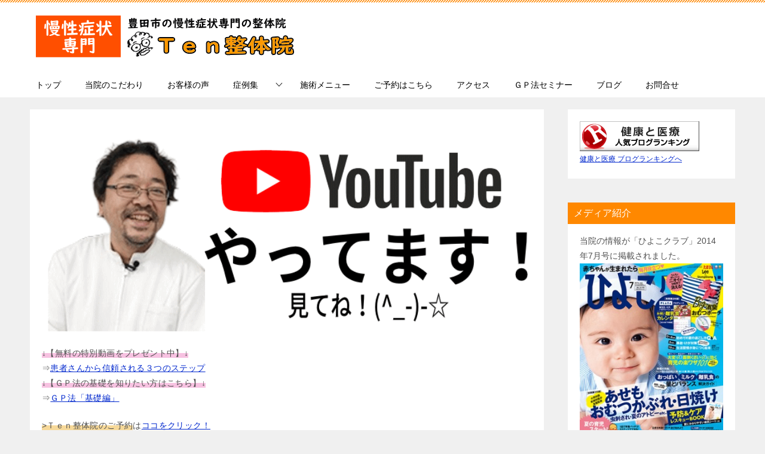

--- FILE ---
content_type: text/html; charset=UTF-8
request_url: https://tenbwl.com/blog4/diary/2021/%E3%80%8C%E8%8B%A5%E3%81%95%E3%80%8D%E3%81%A8%E3%80%8C%E3%82%84%E3%82%8B%E6%B0%97%E3%80%8D%E3%81%AE%E6%BA%90%E3%80%81%E8%85%8E%E8%87%93%E3%82%92%E5%85%83%E6%B0%97%E3%81%AB%E3%81%99%E3%82%8B2%E3%81%A4.html
body_size: 24351
content:
<!doctype html>
<html dir="ltr" lang="ja" prefix="og: https://ogp.me/ns#" class="col2 layout-footer-show">
<head>
<meta charset="UTF-8">
<meta name="viewport" content="width=device-width, initial-scale=1">
<link rel="profile" href="http://gmpg.org/xfn/11">
<title>「若さ」と「やる気」の源、腎臓を元気にする2つの方法【補腎】 | 豊田市のＴｅｎ整体院院長のブログ</title>
<style>.color01{color:#000000;}.color02{color:#ff8800;}.color03{color:;}.color04{color:;}.color05{color:#e8f7f7;}.color06{color:;}.color07{color: #ff8800;}q{background:;}table:not(.review-table) thead th{border-color:#ff8800;background-color:#ff8800;}a:hover,a:active,a:focus{color:#000000;}.keni-header_wrap{background-image:linear-gradient(-45deg,#fff 25%,#ff8800 25%, #ff8800 50%,#fff 50%, #fff 75%,#ff8800 75%, #ff8800);}.keni-header_cont .header-mail .btn_header{color:#000000;}.site-title > a span{color:#000000;}.keni-breadcrumb-list li a:hover,.keni-breadcrumb-list li a:active,.keni-breadcrumb-list li a:focus{color:#000000;}.keni-section h1:not(.title_no-style){background-image:linear-gradient(-45deg,#fff 25%,#ff8800 25%, #ff8800 50%,#fff 50%, #fff 75%,#ff8800 75%, #ff8800);}.archive_title{background-image:linear-gradient(-45deg,#fff 25%,#ff8800 25%, #ff8800 50%,#fff 50%, #fff 75%,#ff8800 75%, #ff8800);}
h2:not(.title_no-style){background:#ff8800;}.profile-box-title{background:#ff8800;}.keni-related-title{background:#ff8800;}.comments-area h2{background:#ff8800;}h3:not(.title_no-style){border-top-color:#ff8800;border-bottom-color:#ff8800;color:#000000;}h4:not(.title_no-style){border-bottom-color:#ff8800;color:#000000;}h5:not(.title_no-style){color:#000000;}.keni-section h1 a:hover,.keni-section h1 a:active,.keni-section h1 a:focus,.keni-section h3 a:hover,.keni-section h3 a:active,.keni-section h3 a:focus,.keni-section h4 a:hover,.keni-section h4 a:active,.keni-section h4 a:focus,.keni-section h5 a:hover,.keni-section h5 a:active,.keni-section h5 a:focus,.keni-section h6 a:hover,.keni-section h6 a:active,.keni-section h6 a:focus{color:#000000;}.keni-section .sub-section_title{background:#ff8800;}.btn_style01{border-color:#000000;color:#000000;}.btn_style02{border-color:#000000;color:#000000;}.btn_style03{background:#ff8800;}.entry-list .entry_title a:hover,.entry-list .entry_title a:active,.entry-list .entry_title a:focus{color:#000000;}.ently_read-more .btn{border-color:#000000;color:#000000;}.profile-box{background-color:#e8f7f7;}.advance-billing-box_next-title{color:;}.step-chart li:nth-child(2){background-color:;}.step-chart_style01 li:nth-child(2)::after,.step-chart_style02 li:nth-child(2)::after{border-top-color:;}.step-chart li:nth-child(3){background-color:;}.step-chart_style01 li:nth-child(3)::after,.step-chart_style02 li:nth-child(3)::after{border-top-color:;}.step-chart li:nth-child(4){background-color:#ff8800;}.step-chart_style01 li:nth-child(4)::after,.step-chart_style02 li:nth-child(4)::after{border-top-color:#ff8800;}.toc-area_inner .toc-area_list > li::before{background:#ff8800;}.toc_title{color:#000000;}.list_style02 li::before{background:#ff8800;}.dl_style02 dt{background:#ff8800;}.dl_style02 dd{background:;}.accordion-list dt{background:#ff8800;}.ranking-list .review_desc_title{color:#000000;}.review_desc{background-color:#e8f7f7;}.item-box .item-box_title{color:#000000;}.item-box02{background-image:linear-gradient(-45deg,#fff 25%,#ff8800 25%, #ff8800 50%,#fff 50%, #fff 75%,#ff8800 75%, #ff8800);}.item-box02 .item-box_inner{background-color:#e8f7f7;}.item-box02 .item-box_title{background-color:#ff8800;}.item-box03 .item-box_title{background-color:#ff8800;}.box_style01{background-image:linear-gradient(-45deg,#fff 25%,#ff8800 25%, #ff8800 50%,#fff 50%, #fff 75%,#ff8800 75%, #ff8800);}.box_style01 .box_inner{background-color:#e8f7f7;}.box_style03{background:#e8f7f7;}.box_style06{background-color:#e8f7f7;}.cast-box{background-image:linear-gradient(-45deg,#fff 25%,#ff8800 25%, #ff8800 50%,#fff 50%, #fff 75%,#ff8800 75%, #ff8800);}.cast-box .cast_name,.cast-box_sub .cast_name{color:#000000;}.widget .cast-box_sub .cast-box_sub_title{background-image:linear-gradient(-45deg,#ff8800 25%, #ff8800 50%,#fff 50%, #fff 75%,#ff8800 75%, #ff8800);}.voice_styl02{background-color:#e8f7f7;}.voice_styl03{background-image:linear-gradient(-45deg,#fff 25%,#e8f7f7 25%, #e8f7f7 50%,#fff 50%, #fff 75%,#e8f7f7 75%, #e8f7f7);}.voice-box .voice_title{color:#000000;}.chat_style02 .bubble{background-color:#ff8800;}.chat_style02 .bubble .bubble_in{border-color:#ff8800;}.related-entry-list .related-entry_title a:hover,.related-entry-list .related-entry_title a:active,.related-entry-list .related-entry_title a:focus{color:#000000;}.interval01 span{background-color:#ff8800;}.interval02 span{background-color:#ff8800;}.page-nav .current,.page-nav li a:hover,.page-nav li a:active,.page-nav li a:focus{background:#ff8800;}.page-nav-bf .page-nav_next:hover,.page-nav-bf .page-nav_next:active,.page-nav-bf .page-nav_next:focus,.page-nav-bf .page-nav_prev:hover,.page-nav-bf .page-nav_prev:active,.page-nav-bf .page-nav_prev:focus{color:#000000;}.nav-links .nav-next a:hover, .nav-links .nav-next a:active, .nav-links .nav-next a:focus, .nav-links .nav-previous a:hover, .nav-links .nav-previous a:active, .nav-links .nav-previous a:focus{color:#000000;text-decoration:'underline';}.commentary-box .commentary-box_title{color:#ff8800;}.calendar tfoot td a:hover,.calendar tfoot td a:active,.calendar tfoot td a:focus{color:#000000;}.form-mailmaga .form-mailmaga_title{color:#ff8800;}.form-login .form-login_title{color:#ff8800;}.form-login-item .form-login_title{color:#ff8800;}.contact-box{background-image:linear-gradient(-45deg,#fff 25%, #ff8800 25%, #ff8800 50%,#fff 50%, #fff 75%,#ff8800 75%, #ff8800);}.contact-box_inner{background-color:#e8f7f7;}.contact-box .contact-box-title{background-color:#ff8800;}.contact-box_tel{color:#000000;}.widget_recent_entries .keni-section ul li a:hover,.widget_recent_entries .keni-section ul li a:active,.widget_recent_entries .keni-section ul li a:focus,.widget_archive .keni-section > ul li a:hover,.widget_archive .keni-section > ul li a:active,.widget_archive .keni-section > ul li a:focus,.widget_categories .keni-section > ul li a:hover,.widget_categories .keni-section > ul li a:active,.widget_categories .keni-section > ul li a:focus{color:#000000;}.tagcloud a::before{color:#000000;}.widget_recent_entries_img .list_widget_recent_entries_img .widget_recent_entries_img_entry_title a:hover,.widget_recent_entries_img .list_widget_recent_entries_img .widget_recent_entries_img_entry_title a:active,.widget_recent_entries_img .list_widget_recent_entries_img .widget_recent_entries_img_entry_title a:focus{color:#000000;}.keni-link-card_title a:hover,.keni-link-card_title a:active,.keni-link-card_title a:focus{color:#000000;}@media(min-width:768px){.keni-gnav_inner li a:hover,.keni-gnav_inner li a:active,.keni-gnav_inner li a:focus{border-bottom-color:#ff8800;}.step-chart_style02 li:nth-child(2)::after{border-left-color:;}.step-chart_style02 li:nth-child(3)::after{border-left-color:;}.step-chart_style02 li:nth-child(4)::after{border-left-color:#ff8800;}.col1 .contact-box_tel{color:#000000;}.step-chart_style02 li:nth-child(1)::after,.step-chart_style02 li:nth-child(2)::after,.step-chart_style02 li:nth-child(3)::after,.step-chart_style02 li:nth-child(4)::after{border-top-color: transparent;}}@media(min-width:920px){.contact-box_tel{color: #000000;}}</style>
<meta name="description" content="こんにちは！ GP法のＴｅｎです。 今日は、「「若さ」と「やる気」の源、腎臓を元気にする2つの方法」というテー"/>
<meta name="robots" content="max-image-preview:large"/>
<meta name="author" content="tenbwl"/>
<meta name="google-site-verification" content="XoyrQn9hbQYcRXFi6V1nQf0SiyxwYwmatJN1QCbcLcM"/>
<link rel="canonical" href="https://tenbwl.com/blog4/diary/2021/%e3%80%8c%e8%8b%a5%e3%81%95%e3%80%8d%e3%81%a8%e3%80%8c%e3%82%84%e3%82%8b%e6%b0%97%e3%80%8d%e3%81%ae%e6%ba%90%e3%80%81%e8%85%8e%e8%87%93%e3%82%92%e5%85%83%e6%b0%97%e3%81%ab%e3%81%99%e3%82%8b2%e3%81%a4.html"/>
<meta name="generator" content="All in One SEO (AIOSEO) 4.9.3"/>
<meta property="og:locale" content="ja_JP"/>
<meta property="og:site_name" content="カラダもココロも元気になる！豊田市のＴｅｎ整体院院長の健康情報ブログV4.0"/>
<meta property="og:type" content="article"/>
<meta property="og:title" content="「若さ」と「やる気」の源、腎臓を元気にする2つの方法【補腎】 | 豊田市のＴｅｎ整体院院長のブログ"/>
<meta property="og:description" content="こんにちは！ GP法のＴｅｎです。 今日は、「「若さ」と「やる気」の源、腎臓を元気にする2つの方法」というテー"/>
<meta property="og:url" content="https://tenbwl.com/blog4/diary/2021/%e3%80%8c%e8%8b%a5%e3%81%95%e3%80%8d%e3%81%a8%e3%80%8c%e3%82%84%e3%82%8b%e6%b0%97%e3%80%8d%e3%81%ae%e6%ba%90%e3%80%81%e8%85%8e%e8%87%93%e3%82%92%e5%85%83%e6%b0%97%e3%81%ab%e3%81%99%e3%82%8b2%e3%81%a4.html"/>
<meta property="fb:admins" content="100001797755166"/>
<meta property="og:image" content="https://tenbwl.com/blog4/wp-content/uploads/2022/11/e4f2c48e85454f5e3f7eabc3951392fa.jpg"/>
<meta property="og:image:secure_url" content="https://tenbwl.com/blog4/wp-content/uploads/2022/11/e4f2c48e85454f5e3f7eabc3951392fa.jpg"/>
<meta property="og:image:width" content="730"/>
<meta property="og:image:height" content="412"/>
<meta property="article:published_time" content="2022-11-10T00:11:14+00:00"/>
<meta property="article:modified_time" content="2022-11-10T00:11:14+00:00"/>
<meta property="article:publisher" content="https://www.facebook.com/tenbwl"/>
<meta name="twitter:card" content="summary"/>
<meta name="twitter:site" content="@ten_seitai"/>
<meta name="twitter:title" content="「若さ」と「やる気」の源、腎臓を元気にする2つの方法【補腎】 | 豊田市のＴｅｎ整体院院長のブログ"/>
<meta name="twitter:description" content="こんにちは！ GP法のＴｅｎです。 今日は、「「若さ」と「やる気」の源、腎臓を元気にする2つの方法」というテー"/>
<meta name="twitter:image" content="https://tenbwl.com/blog4/wp-content/uploads/2022/11/e4f2c48e85454f5e3f7eabc3951392fa.jpg"/>
<link rel='dns-prefetch' href='//widgetlogic.org'/>
<link rel='dns-prefetch' href='//stats.wp.com'/>
<link rel='dns-prefetch' href='//v0.wordpress.com'/>
<link rel="alternate" type="application/rss+xml" title="豊田市のＴｅｎ整体院院長のブログ &raquo; フィード" href="https://tenbwl.com/blog4/feed"/>
<link rel="alternate" type="application/rss+xml" title="豊田市のＴｅｎ整体院院長のブログ &raquo; コメントフィード" href="https://tenbwl.com/blog4/comments/feed"/>
<link rel="alternate" type="application/rss+xml" title="豊田市のＴｅｎ整体院院長のブログ &raquo; 「若さ」と「やる気」の源、腎臓を元気にする2つの方法【補腎】 のコメントのフィード" href="https://tenbwl.com/blog4/diary/2021/%e3%80%8c%e8%8b%a5%e3%81%95%e3%80%8d%e3%81%a8%e3%80%8c%e3%82%84%e3%82%8b%e6%b0%97%e3%80%8d%e3%81%ae%e6%ba%90%e3%80%81%e8%85%8e%e8%87%93%e3%82%92%e5%85%83%e6%b0%97%e3%81%ab%e3%81%99%e3%82%8b2%e3%81%a4.html/feed"/>
<link rel="alternate" title="oEmbed (JSON)" type="application/json+oembed" href="https://tenbwl.com/blog4/wp-json/oembed/1.0/embed?url=https%3A%2F%2Ftenbwl.com%2Fblog4%2Fdiary%2F2021%2F%25e3%2580%258c%25e8%258b%25a5%25e3%2581%2595%25e3%2580%258d%25e3%2581%25a8%25e3%2580%258c%25e3%2582%2584%25e3%2582%258b%25e6%25b0%2597%25e3%2580%258d%25e3%2581%25ae%25e6%25ba%2590%25e3%2580%2581%25e8%2585%258e%25e8%2587%2593%25e3%2582%2592%25e5%2585%2583%25e6%25b0%2597%25e3%2581%25ab%25e3%2581%2599%25e3%2582%258b2%25e3%2581%25a4.html"/>
<link rel="alternate" title="oEmbed (XML)" type="text/xml+oembed" href="https://tenbwl.com/blog4/wp-json/oembed/1.0/embed?url=https%3A%2F%2Ftenbwl.com%2Fblog4%2Fdiary%2F2021%2F%25e3%2580%258c%25e8%258b%25a5%25e3%2581%2595%25e3%2580%258d%25e3%2581%25a8%25e3%2580%258c%25e3%2582%2584%25e3%2582%258b%25e6%25b0%2597%25e3%2580%258d%25e3%2581%25ae%25e6%25ba%2590%25e3%2580%2581%25e8%2585%258e%25e8%2587%2593%25e3%2582%2592%25e5%2585%2583%25e6%25b0%2597%25e3%2581%25ab%25e3%2581%2599%25e3%2582%258b2%25e3%2581%25a4.html&#038;format=xml"/>
<style id='wp-img-auto-sizes-contain-inline-css'>img:is([sizes=auto i],[sizes^="auto," i]){contain-intrinsic-size:3000px 1500px}</style>
<style id='wp-block-library-inline-css'>:root{--wp-block-synced-color:#7a00df;--wp-block-synced-color--rgb:122,0,223;--wp-bound-block-color:var(--wp-block-synced-color);--wp-editor-canvas-background:#ddd;--wp-admin-theme-color:#007cba;--wp-admin-theme-color--rgb:0,124,186;--wp-admin-theme-color-darker-10:#006ba1;--wp-admin-theme-color-darker-10--rgb:0,107,160.5;--wp-admin-theme-color-darker-20:#005a87;--wp-admin-theme-color-darker-20--rgb:0,90,135;--wp-admin-border-width-focus:2px}@media (min-resolution:192dpi){:root{--wp-admin-border-width-focus:1.5px}}.wp-element-button{cursor:pointer}:root .has-very-light-gray-background-color{background-color:#eee}:root .has-very-dark-gray-background-color{background-color:#313131}:root .has-very-light-gray-color{color:#eee}:root .has-very-dark-gray-color{color:#313131}:root .has-vivid-green-cyan-to-vivid-cyan-blue-gradient-background{background:linear-gradient(135deg,#00d084,#0693e3)}:root .has-purple-crush-gradient-background{background:linear-gradient(135deg,#34e2e4,#4721fb 50%,#ab1dfe)}:root .has-hazy-dawn-gradient-background{background:linear-gradient(135deg,#faaca8,#dad0ec)}:root .has-subdued-olive-gradient-background{background:linear-gradient(135deg,#fafae1,#67a671)}:root .has-atomic-cream-gradient-background{background:linear-gradient(135deg,#fdd79a,#004a59)}:root .has-nightshade-gradient-background{background:linear-gradient(135deg,#330968,#31cdcf)}:root .has-midnight-gradient-background{background:linear-gradient(135deg,#020381,#2874fc)}:root{--wp--preset--font-size--normal:16px;--wp--preset--font-size--huge:42px}.has-regular-font-size{font-size:1em}.has-larger-font-size{font-size:2.625em}.has-normal-font-size{font-size:var(--wp--preset--font-size--normal)}.has-huge-font-size{font-size:var(--wp--preset--font-size--huge)}.has-text-align-center{text-align:center}.has-text-align-left{text-align:left}.has-text-align-right{text-align:right}.has-fit-text{white-space:nowrap!important}#end-resizable-editor-section{display:none}.aligncenter{clear:both}.items-justified-left{justify-content:flex-start}.items-justified-center{justify-content:center}.items-justified-right{justify-content:flex-end}.items-justified-space-between{justify-content:space-between}.screen-reader-text{border:0;clip-path:inset(50%);height:1px;margin:-1px;overflow:hidden;padding:0;position:absolute;width:1px;word-wrap:normal!important}.screen-reader-text:focus{background-color:#ddd;clip-path:none;color:#444;display:block;font-size:1em;height:auto;left:5px;line-height:normal;padding:15px 23px 14px;text-decoration:none;top:5px;width:auto;z-index:100000}html :where(.has-border-color){border-style:solid}html :where([style*=border-top-color]){border-top-style:solid}html :where([style*=border-right-color]){border-right-style:solid}html :where([style*=border-bottom-color]){border-bottom-style:solid}html :where([style*=border-left-color]){border-left-style:solid}html :where([style*=border-width]){border-style:solid}html :where([style*=border-top-width]){border-top-style:solid}html :where([style*=border-right-width]){border-right-style:solid}html :where([style*=border-bottom-width]){border-bottom-style:solid}html :where([style*=border-left-width]){border-left-style:solid}html :where(img[class*=wp-image-]){height:auto;max-width:100%}:where(figure){margin:0 0 1em}html :where(.is-position-sticky){--wp-admin--admin-bar--position-offset:var(--wp-admin--admin-bar--height,0px)}@media screen and (max-width:600px){html :where(.is-position-sticky){--wp-admin--admin-bar--position-offset:0px}}</style><style id='global-styles-inline-css'>:root{--wp--preset--aspect-ratio--square:1;--wp--preset--aspect-ratio--4-3:4/3;--wp--preset--aspect-ratio--3-4:3/4;--wp--preset--aspect-ratio--3-2:3/2;--wp--preset--aspect-ratio--2-3:2/3;--wp--preset--aspect-ratio--16-9:16/9;--wp--preset--aspect-ratio--9-16:9/16;--wp--preset--color--black:#000000;--wp--preset--color--cyan-bluish-gray:#abb8c3;--wp--preset--color--white:#ffffff;--wp--preset--color--pale-pink:#f78da7;--wp--preset--color--vivid-red:#cf2e2e;--wp--preset--color--luminous-vivid-orange:#ff6900;--wp--preset--color--luminous-vivid-amber:#fcb900;--wp--preset--color--light-green-cyan:#7bdcb5;--wp--preset--color--vivid-green-cyan:#00d084;--wp--preset--color--pale-cyan-blue:#8ed1fc;--wp--preset--color--vivid-cyan-blue:#0693e3;--wp--preset--color--vivid-purple:#9b51e0;--wp--preset--gradient--vivid-cyan-blue-to-vivid-purple:linear-gradient(135deg,rgb(6,147,227) 0%,rgb(155,81,224) 100%);--wp--preset--gradient--light-green-cyan-to-vivid-green-cyan:linear-gradient(135deg,rgb(122,220,180) 0%,rgb(0,208,130) 100%);--wp--preset--gradient--luminous-vivid-amber-to-luminous-vivid-orange:linear-gradient(135deg,rgb(252,185,0) 0%,rgb(255,105,0) 100%);--wp--preset--gradient--luminous-vivid-orange-to-vivid-red:linear-gradient(135deg,rgb(255,105,0) 0%,rgb(207,46,46) 100%);--wp--preset--gradient--very-light-gray-to-cyan-bluish-gray:linear-gradient(135deg,rgb(238,238,238) 0%,rgb(169,184,195) 100%);--wp--preset--gradient--cool-to-warm-spectrum:linear-gradient(135deg,rgb(74,234,220) 0%,rgb(151,120,209) 20%,rgb(207,42,186) 40%,rgb(238,44,130) 60%,rgb(251,105,98) 80%,rgb(254,248,76) 100%);--wp--preset--gradient--blush-light-purple:linear-gradient(135deg,rgb(255,206,236) 0%,rgb(152,150,240) 100%);--wp--preset--gradient--blush-bordeaux:linear-gradient(135deg,rgb(254,205,165) 0%,rgb(254,45,45) 50%,rgb(107,0,62) 100%);--wp--preset--gradient--luminous-dusk:linear-gradient(135deg,rgb(255,203,112) 0%,rgb(199,81,192) 50%,rgb(65,88,208) 100%);--wp--preset--gradient--pale-ocean:linear-gradient(135deg,rgb(255,245,203) 0%,rgb(182,227,212) 50%,rgb(51,167,181) 100%);--wp--preset--gradient--electric-grass:linear-gradient(135deg,rgb(202,248,128) 0%,rgb(113,206,126) 100%);--wp--preset--gradient--midnight:linear-gradient(135deg,rgb(2,3,129) 0%,rgb(40,116,252) 100%);--wp--preset--font-size--small:13px;--wp--preset--font-size--medium:20px;--wp--preset--font-size--large:36px;--wp--preset--font-size--x-large:42px;--wp--preset--spacing--20:0.44rem;--wp--preset--spacing--30:0.67rem;--wp--preset--spacing--40:1rem;--wp--preset--spacing--50:1.5rem;--wp--preset--spacing--60:2.25rem;--wp--preset--spacing--70:3.38rem;--wp--preset--spacing--80:5.06rem;--wp--preset--shadow--natural:6px 6px 9px rgba(0, 0, 0, 0.2);--wp--preset--shadow--deep:12px 12px 50px rgba(0, 0, 0, 0.4);--wp--preset--shadow--sharp:6px 6px 0px rgba(0, 0, 0, 0.2);--wp--preset--shadow--outlined:6px 6px 0px -3px rgb(255, 255, 255), 6px 6px rgb(0, 0, 0);--wp--preset--shadow--crisp:6px 6px 0px rgb(0, 0, 0);}:where(.is-layout-flex){gap:0.5em;}:where(.is-layout-grid){gap:0.5em;}body .is-layout-flex{display:flex;}.is-layout-flex{flex-wrap:wrap;align-items:center;}.is-layout-flex > :is(*, div){margin:0;}body .is-layout-grid{display:grid;}.is-layout-grid > :is(*, div){margin:0;}:where(.wp-block-columns.is-layout-flex){gap:2em;}:where(.wp-block-columns.is-layout-grid){gap:2em;}:where(.wp-block-post-template.is-layout-flex){gap:1.25em;}:where(.wp-block-post-template.is-layout-grid){gap:1.25em;}.has-black-color{color:var(--wp--preset--color--black) !important;}.has-cyan-bluish-gray-color{color:var(--wp--preset--color--cyan-bluish-gray) !important;}.has-white-color{color:var(--wp--preset--color--white) !important;}.has-pale-pink-color{color:var(--wp--preset--color--pale-pink) !important;}.has-vivid-red-color{color:var(--wp--preset--color--vivid-red) !important;}.has-luminous-vivid-orange-color{color:var(--wp--preset--color--luminous-vivid-orange) !important;}.has-luminous-vivid-amber-color{color:var(--wp--preset--color--luminous-vivid-amber) !important;}.has-light-green-cyan-color{color:var(--wp--preset--color--light-green-cyan) !important;}.has-vivid-green-cyan-color{color:var(--wp--preset--color--vivid-green-cyan) !important;}.has-pale-cyan-blue-color{color:var(--wp--preset--color--pale-cyan-blue) !important;}.has-vivid-cyan-blue-color{color:var(--wp--preset--color--vivid-cyan-blue) !important;}.has-vivid-purple-color{color:var(--wp--preset--color--vivid-purple) !important;}.has-black-background-color{background-color:var(--wp--preset--color--black) !important;}.has-cyan-bluish-gray-background-color{background-color:var(--wp--preset--color--cyan-bluish-gray) !important;}.has-white-background-color{background-color:var(--wp--preset--color--white) !important;}.has-pale-pink-background-color{background-color:var(--wp--preset--color--pale-pink) !important;}.has-vivid-red-background-color{background-color:var(--wp--preset--color--vivid-red) !important;}.has-luminous-vivid-orange-background-color{background-color:var(--wp--preset--color--luminous-vivid-orange) !important;}.has-luminous-vivid-amber-background-color{background-color:var(--wp--preset--color--luminous-vivid-amber) !important;}.has-light-green-cyan-background-color{background-color:var(--wp--preset--color--light-green-cyan) !important;}.has-vivid-green-cyan-background-color{background-color:var(--wp--preset--color--vivid-green-cyan) !important;}.has-pale-cyan-blue-background-color{background-color:var(--wp--preset--color--pale-cyan-blue) !important;}.has-vivid-cyan-blue-background-color{background-color:var(--wp--preset--color--vivid-cyan-blue) !important;}.has-vivid-purple-background-color{background-color:var(--wp--preset--color--vivid-purple) !important;}.has-black-border-color{border-color:var(--wp--preset--color--black) !important;}.has-cyan-bluish-gray-border-color{border-color:var(--wp--preset--color--cyan-bluish-gray) !important;}.has-white-border-color{border-color:var(--wp--preset--color--white) !important;}.has-pale-pink-border-color{border-color:var(--wp--preset--color--pale-pink) !important;}.has-vivid-red-border-color{border-color:var(--wp--preset--color--vivid-red) !important;}.has-luminous-vivid-orange-border-color{border-color:var(--wp--preset--color--luminous-vivid-orange) !important;}.has-luminous-vivid-amber-border-color{border-color:var(--wp--preset--color--luminous-vivid-amber) !important;}.has-light-green-cyan-border-color{border-color:var(--wp--preset--color--light-green-cyan) !important;}.has-vivid-green-cyan-border-color{border-color:var(--wp--preset--color--vivid-green-cyan) !important;}.has-pale-cyan-blue-border-color{border-color:var(--wp--preset--color--pale-cyan-blue) !important;}.has-vivid-cyan-blue-border-color{border-color:var(--wp--preset--color--vivid-cyan-blue) !important;}.has-vivid-purple-border-color{border-color:var(--wp--preset--color--vivid-purple) !important;}.has-vivid-cyan-blue-to-vivid-purple-gradient-background{background:var(--wp--preset--gradient--vivid-cyan-blue-to-vivid-purple) !important;}.has-light-green-cyan-to-vivid-green-cyan-gradient-background{background:var(--wp--preset--gradient--light-green-cyan-to-vivid-green-cyan) !important;}.has-luminous-vivid-amber-to-luminous-vivid-orange-gradient-background{background:var(--wp--preset--gradient--luminous-vivid-amber-to-luminous-vivid-orange) !important;}.has-luminous-vivid-orange-to-vivid-red-gradient-background{background:var(--wp--preset--gradient--luminous-vivid-orange-to-vivid-red) !important;}.has-very-light-gray-to-cyan-bluish-gray-gradient-background{background:var(--wp--preset--gradient--very-light-gray-to-cyan-bluish-gray) !important;}.has-cool-to-warm-spectrum-gradient-background{background:var(--wp--preset--gradient--cool-to-warm-spectrum) !important;}.has-blush-light-purple-gradient-background{background:var(--wp--preset--gradient--blush-light-purple) !important;}.has-blush-bordeaux-gradient-background{background:var(--wp--preset--gradient--blush-bordeaux) !important;}.has-luminous-dusk-gradient-background{background:var(--wp--preset--gradient--luminous-dusk) !important;}.has-pale-ocean-gradient-background{background:var(--wp--preset--gradient--pale-ocean) !important;}.has-electric-grass-gradient-background{background:var(--wp--preset--gradient--electric-grass) !important;}.has-midnight-gradient-background{background:var(--wp--preset--gradient--midnight) !important;}.has-small-font-size{font-size:var(--wp--preset--font-size--small) !important;}.has-medium-font-size{font-size:var(--wp--preset--font-size--medium) !important;}.has-large-font-size{font-size:var(--wp--preset--font-size--large) !important;}.has-x-large-font-size{font-size:var(--wp--preset--font-size--x-large) !important;}</style>
<style id='classic-theme-styles-inline-css'>.wp-block-button__link{color:#fff;background-color:#32373c;border-radius:9999px;box-shadow:none;text-decoration:none;padding:calc(.667em + 2px) calc(1.333em + 2px);font-size:1.125em}.wp-block-file__button{background:#32373c;color:#fff;text-decoration:none}</style>
<link rel="stylesheet" type="text/css" href="//tenbwl.com/blog4/wp-content/cache/wpfc-minified/fspovmvp/ddosc.css" media="all"/>
<style id='jqlb-overrides-inline-css'>#outerImageContainer{box-shadow:0 0 4px 2px rgba(0,0,0,.2);}
#imageContainer{padding:8px;}
#imageDataContainer{box-shadow:none;z-index:auto;}
#prevArrow,
#nextArrow{background-color:#ffffff;color:#000000;}</style>
<link rel="canonical" href="https://tenbwl.com/blog4/diary/2021/%e3%80%8c%e8%8b%a5%e3%81%95%e3%80%8d%e3%81%a8%e3%80%8c%e3%82%84%e3%82%8b%e6%b0%97%e3%80%8d%e3%81%ae%e6%ba%90%e3%80%81%e8%85%8e%e8%87%93%e3%82%92%e5%85%83%e6%b0%97%e3%81%ab%e3%81%99%e3%82%8b2%e3%81%a4.html"/>
<link rel="https://api.w.org/" href="https://tenbwl.com/blog4/wp-json/"/><link rel="alternate" title="JSON" type="application/json" href="https://tenbwl.com/blog4/wp-json/wp/v2/posts/8756"/><link rel="EditURI" type="application/rsd+xml" title="RSD" href="https://tenbwl.com/blog4/xmlrpc.php?rsd"/>
<link rel='shortlink' href='https://tenbwl.com/blog4/?p=8756'/>
<style>@charset "UTF-8";
div.csshop-search-form{}
div.csshop-search-form form{}
div.csshop-search-form form input[type="text"]{color:#000000;font-size:12px;margin:3px 0px;padding:3px;line-height:100%;width:240px;vertical-align:middle;}
div.csshop-search-form form select{color:#000000;font-size:12px;margin:3px 0px;padding:3px;line-height:100%;vertical-align:middle;}
div.csshop-search-form form select option{}
div.csshop-page-navi{clear:both;text-align:right;}
div.csshop-page-navi a.page{border:1px solid #ddd;margin:0px;padding:3px 5px;text-decoration:none;border-radius:5px;}
div.csshop-page-navi span.current{border:1px solid #999;margin:0px;padding:3px 5px;text-decoration:none;border-radius:5px;background:#f9f9f9;font-weight:bold;}
div.csshop-item{clear:both;margin-bottom:20px;border-top:1px #cccccc dotted;border-bottom:none;border-left:none;border-right:none;}
div.csshop-item h3{}
div.csshop-item div.image{float:left;margin-bottom:8px;margin-right:8px;padding:0;border:none;}
div.csshop-item div.price{color:#ff3300;font-weight:bold;}
div.csshop-item div.shop{}
div.csshop-item div.shop a{color:green;text-decoration:none;}
div.csshop-item div.shop img{border:none;box-shadow:none;vertical-align:middle;}
div.csshop-item div.score{vertical-align:middle;}
div.csshop-item div.score img{border:none;box-shadow:none;width:15px;height:15px;margin:0;padding:0;vertical-align:middle;}
div.csshop-item div.description{}
div.csshop-service-credits{clear:both;text-align:left;vertical-align:middle;}
div.csshop-service-credits img{border:none;box-shadow:none;vertical-align:middle;}</style>
<style>.zebline-color-a{background:linear-gradient(transparent 50%, #fffb3e 50%);}
.zebline-color-b{background:linear-gradient(transparent 50%, #ffbe3b 50%);}
.zebline-color-c{background:linear-gradient(transparent 50%, #ff5957 50%);}
.zebline-maker{transition:2.5s;}
.zebline-maker{font-weight:700;background-repeat:no-repeat;background-size:200% 100%;background-position:200% 0}
.zebline-show{background-position:100% 0}
@-webkit-keyframes blink {
0%{opacity:.1}
100%{opacity:1}
}
@keyframes blink {
0%{opacity:.1}
100%{opacity:1}
}</style>
<style>img#wpstats{display:none}</style>
<style id="wpp-loading-animation-styles">@-webkit-keyframes bgslide{from{background-position-x:0}to{background-position-x:-200%}}@keyframes bgslide{from{background-position-x:0}to{background-position-x:-200%}}.wpp-widget-block-placeholder,.wpp-shortcode-placeholder{margin:0 auto;width:60px;height:3px;background:#dd3737;background:linear-gradient(90deg,#dd3737 0%,#571313 10%,#dd3737 100%);background-size:200% auto;border-radius:3px;-webkit-animation:bgslide 1s infinite linear;animation:bgslide 1s infinite linear}</style>
<meta property="og:type" content="article"/>
<meta property="og:url" content="https://tenbwl.com/blog4/diary/2021/%e3%80%8c%e8%8b%a5%e3%81%95%e3%80%8d%e3%81%a8%e3%80%8c%e3%82%84%e3%82%8b%e6%b0%97%e3%80%8d%e3%81%ae%e6%ba%90%e3%80%81%e8%85%8e%e8%87%93%e3%82%92%e5%85%83%e6%b0%97%e3%81%ab%e3%81%99%e3%82%8b2%e3%81%a4.html"/>
<meta property="og:title" content="「若さ」と「やる気」の源、腎臓を元気にする2つの方法【補腎】 | 豊田市のＴｅｎ整体院院長のブログ"/>
<meta property="og:description" content="こんにちは！ GP法のＴｅｎです。 今日は、「「若さ」と「やる気」の源、腎臓を元気にする2つの方法」というテーマで、話をしていきたいと思います。 腎臓っていっても、西洋医学的な臓器としての腎臓っていうよりも、 東洋医学的 …">
<meta property="og:site_name" content="豊田市のＴｅｎ整体院院長のブログ">
<meta property="og:image" content="https://tenbwl.com/blog4/wp-content/uploads/2022/11/e4f2c48e85454f5e3f7eabc3951392fa.jpg">
<meta property="og:image:type" content="image/jpeg">
<meta property="og:image:width" content="730">
<meta property="og:image:height" content="412">
<meta property="og:locale" content="ja_JP">
<style>.wp_social_bookmarking_light{border:0 !important;padding:10px 0 20px 0 !important;margin:0 !important;}
.wp_social_bookmarking_light div{float:left !important;border:0 !important;padding:0 !important;margin:0 5px 0px 0 !important;min-height:30px !important;line-height:18px !important;text-indent:0 !important;}
.wp_social_bookmarking_light img{border:0 !important;padding:0;margin:0;vertical-align:top !important;}
.wp_social_bookmarking_light_clear{clear:both !important;}
#fb-root{display:none;}
.wsbl_twitter{width:100px;}
.wsbl_facebook_like iframe{max-width:none !important;}
.wsbl_pinterest a{border:0px !important;}</style>
<link rel="icon" href="https://tenbwl.com/blog4/wp-content/uploads/2018/03/cropped-08b415c271e3b94fd9bcc6bfcb4452fa-32x32.gif" sizes="32x32"/>
<link rel="icon" href="https://tenbwl.com/blog4/wp-content/uploads/2018/03/cropped-08b415c271e3b94fd9bcc6bfcb4452fa-192x192.gif" sizes="192x192"/>
<link rel="apple-touch-icon" href="https://tenbwl.com/blog4/wp-content/uploads/2018/03/cropped-08b415c271e3b94fd9bcc6bfcb4452fa-180x180.gif"/>
<meta name="msapplication-TileImage" content="https://tenbwl.com/blog4/wp-content/uploads/2018/03/cropped-08b415c271e3b94fd9bcc6bfcb4452fa-270x270.gif"/>
<script>!function(f,b,e,v,n,t,s){if(f.fbq)return;n=f.fbq=function(){n.callMethod?n.callMethod.apply(n,arguments):n.queue.push(arguments)};if(!f._fbq)f._fbq=n;n.push=n;n.loaded=!0;n.version='2.0';n.queue=[];t=b.createElement(e);t.async=!0;t.src=v;s=b.getElementsByTagName(e)[0];s.parentNode.insertBefore(t,s)}(window,document,'script','//connect.facebook.net/en_US/fbevents.js');fbq('init','941677975860029');fbq('track',"PageView");</script>
<noscript><img height="1" width="1" style="display:none" src="https://www.facebook.com/tr?id=941677975860029&ev=PageView&noscript=1"/></noscript>
<script data-wpfc-render="false">var Wpfcll={s:[],osl:0,scroll:false,i:function(){Wpfcll.ss();window.addEventListener('load',function(){let observer=new MutationObserver(mutationRecords=>{Wpfcll.osl=Wpfcll.s.length;Wpfcll.ss();if(Wpfcll.s.length > Wpfcll.osl){Wpfcll.ls(false);}});observer.observe(document.getElementsByTagName("html")[0],{childList:true,attributes:true,subtree:true,attributeFilter:["src"],attributeOldValue:false,characterDataOldValue:false});Wpfcll.ls(true);});window.addEventListener('scroll',function(){Wpfcll.scroll=true;Wpfcll.ls(false);});window.addEventListener('resize',function(){Wpfcll.scroll=true;Wpfcll.ls(false);});window.addEventListener('click',function(){Wpfcll.scroll=true;Wpfcll.ls(false);});},c:function(e,pageload){var w=document.documentElement.clientHeight || body.clientHeight;var n=0;if(pageload){n=0;}else{n=(w > 800) ? 800:200;n=Wpfcll.scroll ? 800:n;}var er=e.getBoundingClientRect();var t=0;var p=e.parentNode ? e.parentNode:false;if(typeof p.getBoundingClientRect=="undefined"){var pr=false;}else{var pr=p.getBoundingClientRect();}if(er.x==0 && er.y==0){for(var i=0;i < 10;i++){if(p){if(pr.x==0 && pr.y==0){if(p.parentNode){p=p.parentNode;}if(typeof p.getBoundingClientRect=="undefined"){pr=false;}else{pr=p.getBoundingClientRect();}}else{t=pr.top;break;}}};}else{t=er.top;}if(w - t+n > 0){return true;}return false;},r:function(e,pageload){var s=this;var oc,ot;try{oc=e.getAttribute("data-wpfc-original-src");ot=e.getAttribute("data-wpfc-original-srcset");originalsizes=e.getAttribute("data-wpfc-original-sizes");if(s.c(e,pageload)){if(oc || ot){if(e.tagName=="DIV" || e.tagName=="A" || e.tagName=="SPAN"){e.style.backgroundImage="url("+oc+")";e.removeAttribute("data-wpfc-original-src");e.removeAttribute("data-wpfc-original-srcset");e.removeAttribute("onload");}else{if(oc){e.setAttribute('src',oc);}if(ot){e.setAttribute('srcset',ot);}if(originalsizes){e.setAttribute('sizes',originalsizes);}if(e.getAttribute("alt") && e.getAttribute("alt")=="blank"){e.removeAttribute("alt");}e.removeAttribute("data-wpfc-original-src");e.removeAttribute("data-wpfc-original-srcset");e.removeAttribute("data-wpfc-original-sizes");e.removeAttribute("onload");if(e.tagName=="IFRAME"){var y="https://www.youtube.com/embed/";if(navigator.userAgent.match(/\sEdge?\/\d/i)){e.setAttribute('src',e.getAttribute("src").replace(/.+\/templates\/youtube\.html\#/,y));}e.onload=function(){if(typeof window.jQuery !="undefined"){if(jQuery.fn.fitVids){jQuery(e).parent().fitVids({customSelector:"iframe[src]"});}}var s=e.getAttribute("src").match(/templates\/youtube\.html\#(.+)/);if(s){try{var i=e.contentDocument || e.contentWindow;if(i.location.href=="about:blank"){e.setAttribute('src',y+s[1]);}}catch(err){e.setAttribute('src',y+s[1]);}}}}}}else{if(e.tagName=="NOSCRIPT"){if(typeof window.jQuery !="undefined"){if(jQuery(e).attr("data-type")=="wpfc"){e.removeAttribute("data-type");jQuery(e).after(jQuery(e).text());}}}}}}catch(error){console.log(error);console.log("==>",e);}},ss:function(){var i=Array.prototype.slice.call(document.getElementsByTagName("img"));var f=Array.prototype.slice.call(document.getElementsByTagName("iframe"));var d=Array.prototype.slice.call(document.getElementsByTagName("div"));var a=Array.prototype.slice.call(document.getElementsByTagName("a"));var s=Array.prototype.slice.call(document.getElementsByTagName("span"));var n=Array.prototype.slice.call(document.getElementsByTagName("noscript"));this.s=i.concat(f).concat(d).concat(a).concat(s).concat(n);},ls:function(pageload){var s=this;[].forEach.call(s.s,function(e,index){s.r(e,pageload);});}};document.addEventListener('DOMContentLoaded',function(){wpfci();});function wpfci(){Wpfcll.i();}</script>
</head>
<body class="wp-singular post-template-default single single-post postid-8756 single-format-standard wp-custom-logo wp-theme-keni80_wp_standard_all_201907301118 wp-child-theme-keni8_childkeni8-child">
<div id="top" class="keni-container">
<div class="keni-header_wrap">
<div class="keni-header_outer">
<header class="keni-header keni-header_col1">
<div class="keni-header_inner">
<p class="site-title"><a href="https://tenbwl.com/blog4/" rel="home"><img src="https://tenbwl.com/blog4/wp-content/uploads/2019/04/logo_sma0_1903.gif" alt="豊田市のＴｅｎ整体院院長のブログ"></a></p>
<div class="keni-header_cont"></div></div></header></div></div><div id="click-space"></div><div class="keni-gnav_wrap">
<div class="keni-gnav_outer">
<nav class="keni-gnav">
<div class="keni-gnav_inner">
<ul id="menu" class="keni-gnav_cont">
<li id="menu-item-34" class="menu-item menu-item-type-custom menu-item-object-custom menu-item-34"><a href="http://tenbwl.com/">トップ</a></li>
<li id="menu-item-35" class="menu-item menu-item-type-custom menu-item-object-custom menu-item-35"><a href="http://tenbwl.com/%EF%BD%94%EF%BD%85%EF%BD%8E%E6%95%B4%E4%BD%93%E9%99%A2%E3%81%AE%E3%81%93%E3%81%A0%E3%82%8F%E3%82%8A/">当院のこだわり</a></li>
<li id="menu-item-36" class="menu-item menu-item-type-custom menu-item-object-custom menu-item-36"><a href="http://tenbwl.com/category/koe/">お客様の声</a></li>
<li id="menu-item-4228" class="menu-item menu-item-type-custom menu-item-object-custom menu-item-has-children menu-item-4228"><a href="http://tenbwl.com/blog4/category/case">症例集</a>
<ul class="sub-menu">
<li id="menu-item-4231" class="menu-item menu-item-type-custom menu-item-object-custom menu-item-4231"><a href="http://tenbwl.com/blog4/category/case/katakubi">肩・首</a></li>
<li id="menu-item-4232" class="menu-item menu-item-type-custom menu-item-object-custom menu-item-4232"><a href="http://tenbwl.com/blog4/category/case/kosi">腰・骨盤</a></li>
<li id="menu-item-4233" class="menu-item menu-item-type-custom menu-item-object-custom menu-item-4233"><a href="http://tenbwl.com/blog4/category/case/haibu">背部痛</a></li>
<li id="menu-item-4234" class="menu-item menu-item-type-custom menu-item-object-custom menu-item-4234"><a href="http://tenbwl.com/blog4/category/case/fujin">婦人科系</a></li>
<li id="menu-item-4235" class="menu-item menu-item-type-custom menu-item-object-custom menu-item-4235"><a href="http://tenbwl.com/blog4/category/case/other">その他</a></li>
</ul>
</li>
<li id="menu-item-37" class="menu-item menu-item-type-custom menu-item-object-custom menu-item-37"><a href="http://tenbwl.com/%E3%83%A1%E3%83%8B%E3%83%A5%E3%83%BC%E3%83%BB%E6%96%99%E9%87%91/">施術メニュー</a></li>
<li id="menu-item-38" class="menu-item menu-item-type-custom menu-item-object-custom menu-item-38"><a href="http://tenbwl.com/yoyaku/">ご予約はこちら</a></li>
<li id="menu-item-39" class="menu-item menu-item-type-custom menu-item-object-custom menu-item-39"><a href="http://tenbwl.com/access/">アクセス</a></li>
<li id="menu-item-2776" class="menu-item menu-item-type-custom menu-item-object-custom menu-item-2776"><a href="http://tenbwl.com/seminar/">ＧＰ法セミナー</a></li>
<li id="menu-item-40" class="menu-item menu-item-type-custom menu-item-object-custom menu-item-home menu-item-40"><a href="http://tenbwl.com/blog4/">ブログ</a></li>
<li id="menu-item-41" class="menu-item menu-item-type-custom menu-item-object-custom menu-item-41"><a href="http://tenbwl.com/%E3%81%8A%E5%95%8F%E3%81%84%E5%90%88%E3%82%8F%E3%81%9B/">お問合せ</a></li>
<li class="menu-search"><div class="search-box"> <form role="search" method="get" id="keni_search" class="searchform" action="https://tenbwl.com/blog4/"> <input type="text" value="" name="s"><button class="btn-search"><img alt="blank" onload="Wpfcll.r(this,true);" src="https://tenbwl.com/blog4/wp-content/plugins/wp-fastest-cache-premium/pro/images/blank.gif" data-wpfc-original-src="https://tenbwl.com/blog4/wp-content/themes/keni80_wp_standard_all_201907301118/images/icon/search_black.svg" width="18" height="18"></button> </form></div></li>
</ul></div><div class="keni-gnav_btn_wrap">
<div class="keni-gnav_btn"><span class="keni-gnav_btn_icon-open"></span></div></div></nav></div></div><div class="keni-main_wrap">
<div class="keni-main_outer">
<main id="main" class="keni-main">
<div class="keni-main_inner">
<aside class="free-area free-area_before-title">
<div id="text-24" class="keni-section_wrap widget widget_text"><section class="keni-section">			<div class="textwidget"><p><a href="https://www.youtube.com/channel/UC9fsscbboaBRnJeT7Mn9_4A" rel="noopener noreferrer" target="_blank"><img onload="Wpfcll.r(this,true);" src="https://tenbwl.com/blog4/wp-content/plugins/wp-fastest-cache-premium/pro/images/blank.gif" decoding="async" data-wpfc-original-src="https://tenbwl.com/seminar/wp-content/uploads/2021/09/youtube2109.png" alt="blank" width="100%" class="aligncenter size-full wp-image-3081"/></a></p> <p><span class="line-pink">↓【無料の特別動画をプレゼント中】↓</span><br/> ⇒<a href="https://tenbwl.com/seminar/lp/" target="_blank">患者さんから信頼される３つのステップ</a><br/> <span class="line-pink">↓【ＧＰ法の基礎を知りたい方はこちら】↓</span><br/> ⇒<a href="https://www.udemy.com/course/itoseitai/?couponCode=200913ITO" target="_blank">ＧＰ法「基礎編」</a></p> <p><span class="line-orange">>Ｔｅｎ整体院のご予約</span>は<a href="https://tenbwl.com/yoyaku/" target="_blank">ココをクリック！</a></p></div></section></div></aside>
<article class="post-8756 post type-post status-publish format-standard has-post-thumbnail category-53 keni-section" itemscope itemtype="http://schema.org/Article">
<meta itemscope itemprop="mainEntityOfPage" itemType="https://schema.org/WebPage" itemid="https://tenbwl.com/blog4/diary/2021/%e3%80%8c%e8%8b%a5%e3%81%95%e3%80%8d%e3%81%a8%e3%80%8c%e3%82%84%e3%82%8b%e6%b0%97%e3%80%8d%e3%81%ae%e6%ba%90%e3%80%81%e8%85%8e%e8%87%93%e3%82%92%e5%85%83%e6%b0%97%e3%81%ab%e3%81%99%e3%82%8b2%e3%81%a4.html"/>
<div class="keni-section_wrap article_wrap">
<div class="keni-section">
<header class="article-header">
<h1 class="entry_title" itemprop="headline">「若さ」と「やる気」の源、腎臓を元気にする2つの方法【補腎】</h1>
<div class="entry_status"> <ul class="entry_date"> <li class="entry_date_item">公開日：<time itemprop="datePublished" datetime="2022-11-10T09:11:14+09:00" content="2022-11-10T09:11:14+09:00">2022年11月10日</time></li> </ul> <ul class="entry_category"> <li class="entry_category_item 2021" style="background-color: #f0efe9;"><a href="https://tenbwl.com/blog4/category/diary/2021" style="color: #0329ce;">諸々　２０２１</a></li> </ul></div></header>
<div class="article-body" itemprop="articleBody">
<div class='wp_social_bookmarking_light'>        <div class="wsbl_facebook_like"><div id="fb-root"></div><fb:like href="https://tenbwl.com/blog4/diary/2021/%e3%80%8c%e8%8b%a5%e3%81%95%e3%80%8d%e3%81%a8%e3%80%8c%e3%82%84%e3%82%8b%e6%b0%97%e3%80%8d%e3%81%ae%e6%ba%90%e3%80%81%e8%85%8e%e8%87%93%e3%82%92%e5%85%83%e6%b0%97%e3%81%ab%e3%81%99%e3%82%8b2%e3%81%a4.html" layout="button_count" action="like" width="100" share="false" show_faces="false"></fb:like></div><div class="wsbl_facebook_share"><div id="fb-root"></div><fb:share-button href="https://tenbwl.com/blog4/diary/2021/%e3%80%8c%e8%8b%a5%e3%81%95%e3%80%8d%e3%81%a8%e3%80%8c%e3%82%84%e3%82%8b%e6%b0%97%e3%80%8d%e3%81%ae%e6%ba%90%e3%80%81%e8%85%8e%e8%87%93%e3%82%92%e5%85%83%e6%b0%97%e3%81%ab%e3%81%99%e3%82%8b2%e3%81%a4.html" type="button"></fb:share-button></div><div class="wsbl_hatena_button"><a href="//b.hatena.ne.jp/entry/https://tenbwl.com/blog4/diary/2021/%e3%80%8c%e8%8b%a5%e3%81%95%e3%80%8d%e3%81%a8%e3%80%8c%e3%82%84%e3%82%8b%e6%b0%97%e3%80%8d%e3%81%ae%e6%ba%90%e3%80%81%e8%85%8e%e8%87%93%e3%82%92%e5%85%83%e6%b0%97%e3%81%ab%e3%81%99%e3%82%8b2%e3%81%a4.html" class="hatena-bookmark-button" data-hatena-bookmark-title="「若さ」と「やる気」の源、腎臓を元気にする2つの方法【補腎】" data-hatena-bookmark-layout="standard" title="このエントリーをはてなブックマークに追加"> <img onload="Wpfcll.r(this,true);" src="https://tenbwl.com/blog4/wp-content/plugins/wp-fastest-cache-premium/pro/images/blank.gif" decoding="async" data-wpfc-original-src="//b.hatena.ne.jp/images/entry-button/button-only@2x.png" alt="このエントリーをはてなブックマークに追加" width="20" height="20" style="border: none;"/></a></div><div class="wsbl_twitter"><a href="https://twitter.com/share" class="twitter-share-button" data-url="https://tenbwl.com/blog4/diary/2021/%e3%80%8c%e8%8b%a5%e3%81%95%e3%80%8d%e3%81%a8%e3%80%8c%e3%82%84%e3%82%8b%e6%b0%97%e3%80%8d%e3%81%ae%e6%ba%90%e3%80%81%e8%85%8e%e8%87%93%e3%82%92%e5%85%83%e6%b0%97%e3%81%ab%e3%81%99%e3%82%8b2%e3%81%a4.html" data-text="「若さ」と「やる気」の源、腎臓を元気にする2つの方法【補腎】" data-via="ten_seitai" data-lang="ja">Tweet</a></div><div class="wsbl_line"><a href='http://line.me/R/msg/text/?%E3%80%8C%E8%8B%A5%E3%81%95%E3%80%8D%E3%81%A8%E3%80%8C%E3%82%84%E3%82%8B%E6%B0%97%E3%80%8D%E3%81%AE%E6%BA%90%E3%80%81%E8%85%8E%E8%87%93%E3%82%92%E5%85%83%E6%B0%97%E3%81%AB%E3%81%99%E3%82%8B2%E3%81%A4%E3%81%AE%E6%96%B9%E6%B3%95%E3%80%90%E8%A3%9C%E8%85%8E%E3%80%91%0D%0Ahttps%3A%2F%2Ftenbwl.com%2Fblog4%2Fdiary%2F2021%2F%25e3%2580%258c%25e8%258b%25a5%25e3%2581%2595%25e3%2580%258d%25e3%2581%25a8%25e3%2580%258c%25e3%2582%2584%25e3%2582%258b%25e6%25b0%2597%25e3%2580%258d%25e3%2581%25ae%25e6%25ba%2590%25e3%2580%2581%25e8%2585%258e%25e8%2587%2593%25e3%2582%2592%25e5%2585%2583%25e6%25b0%2597%25e3%2581%25ab%25e3%2581%2599%25e3%2582%258b2%25e3%2581%25a4.html' title='LINEで送る' rel=nofollow class='wp_social_bookmarking_light_a'><img onload="Wpfcll.r(this,true);" src="https://tenbwl.com/blog4/wp-content/plugins/wp-fastest-cache-premium/pro/images/blank.gif" data-wpfc-original-src='https://tenbwl.com/blog4/wp-content/plugins/wp-social-bookmarking-light/public/images/line88x20.png' alt='LINEで送る' title='LINEで送る' width='88' height='20' class='wp_social_bookmarking_light_img'/></a></div></div><br class='wp_social_bookmarking_light_clear'/>
<div class="theContentWrap-ccc"><p>こんにちは！<br/> GP法のＴｅｎです。</p> <p>今日は、「「若さ」と「やる気」の源、腎臓を元気にする2つの方法」というテーマで、話をしていきたいと思います。</p> <p>腎臓っていっても、西洋医学的な臓器としての腎臓っていうよりも、<br/> 東洋医学的な、機能、働きとしての腎臓って捉えたほうが広いので、<br/> 僕は腎臓って考える時に、臓器としての腎臓と、その働きとしての腎臓と、両方考えたほうが良いと思ってるんですが、</p> <p>その、働きとしての腎臓を元気にする方法ですね。</p> <p>「腎は精を蔵す」なんて言葉がありますが、<br/> 腎臓っていうのは、精力の源でもあるし、<br/> 腎精っていう、精気、まあ、エネルギーですよね。</p> <p>東洋医学的な考えだと、この「腎精」を両親からもらって、<br/> そこから先天の気が生まれて、<br/> その先天の気を使うことで人って生きてるよ、<br/> そして、<br/> それが大本の生命エネルギーなので、<br/> だんだん歳を取るとともに、<br/> この先天の気が減っていって、<br/> 先天の気を使い切っちゃったら、死んじゃうよ、</p> <p>だから、食べ物とかから得られる後天の気を使って、この先天の気を大事に節約することで、長生きできますよみたいなのが、ものすごく大雑把な東洋医学的な捉え方なんですね。</p> <p>なので、この腎精をしっかり保持する方法っていうのが、腎臓を元気に保って、<br/> 若さとやる気を出す方法ってことになります。</p> <p>ということで、この腎精を減らさないで、しっかり保つために出来る2つの方法っていうのを紹介していきたいと思います</p> <p>2つの方法は何かって言うと、<br/> 一つは食べ物です。</p> <p>そして、もう一つが、からだのツボを使う方法です。</p> <p>まずは食べ物についてですが、</p> <p>一言でいうと、「精の付く食べ物」を食べるってことです。</p> <p>この「精の付く食べ物」って、色んな説があるみたいですが、元々は、腎臓を元気にする食べ物、「腎精が付く食べ物」から、腎が省略されて、「精の付く食べ物」って言うようになったなんて説もあるんですね。</p> <p>なので、精の付く食べ物を食べると良いんですが、<br/> 具体的にどんなのが良いかって言うと、</p> <p>腎を養う食べ物でいちばん有名なのは、山芋ですよね。<br/> もちろん山芋もものすごく良くて、<br/> できれば、ちょっとずつでも毎日食べることで、腎を養うことが出来ます。</p> <p>実は僕、子供の頃に4ヶ月位、腎炎で入院してた事があるんですが、<br/> その時って、もう、食事制限がきつすぎて、食べれるものがないんですよね。<br/> しかも、塩分ゼロなので、何食べても味がなくて美味しくないし、</p> <p>そんな中で、一番美味しく感じてたのが、実は、山芋で、<br/> それ以来僕の大好物でもあるんですが、</p> <p>これ、僕の体験から言ってもすごく良いと思ってます。</p> <p>あとは、黒い食べ物ですね。</p> <p>腎臓って、五行でいうと、木火土金水の水ですが、<br/> 五色っていうのがあって、五行には色も対応しているんですが、<br/> 青赤黄色黒に対応してて、<br/> 腎臓は、黒なんですね。</p> <p>なので、黒い食べ物が、腎臓を養うのに良い食材って言われてます。</p> <p>例えば黒豆とか黒ごまとかもそうですし、<br/> あとは、海藻類、ノリとか、ワカメとか、昆布とか、ひじきとか、海藻類って結構黒っぽいものが多いですよね。<br/> 黒いからってだけじゃなくて、繊維も豊富だし、ミネラルも豊富だし、栄養的にもすごく良いですよね。</p> <p>あとは、豆類です。<br/> 五行の中に、五穀っていうのがありますが、<br/> これは、麦、もちきび、クリ、お米、豆がそれぞれ五行に割り当てられてて、水は豆なんですね。<br/> なので、豆類も腎臓を養うのに良いって言われてます。</p> <p>そしてもう一つ、<br/> メチャメチャ良いのが、ナツメです。</p> <p>中国では、<br/> 「1日3粒のナツメで医者いらず」<br/> とか、<br/> ナツメを1日3粒食べたら年を取らない」<br/> とかっていう言葉があるそうですが、<br/> 補腎にメチャメチャ良いんですよね。</p> <p>まあ、細かいこと言うと、ナツメって、五行の土を養う食べ物ってことになってますが、気血を補う働きがあるので、ちょっと無理矢理な感じもしますが、腎にも良いってことだと思います。</p> <p>ナツメには鉄分も多く含まれてるので、特に女性に良いですね。</p> <p>なので、ナツメを毎日3粒ずつ食べるっていうのが、若さを保って元気になるためには結構良いんですね。</p> <p>僕はナツメも好きなので、買ってくると1日3粒と言わずどんどん食べちゃうのですぐに無くなっちゃうんですが、<br/> 我慢して3粒ずつ食べるともっと良いよな～って思ってます。</p> <p>あとは、骨付き肉を煮たものも良いって中国では考えられてるそうで、これって、ボーンブロスですよね。</p> <p>ボーンブロスっていうのは、鶏ガラとか豚骨とかでも良いし、手羽先とかでも良いし、骨付きの肉をと、野菜とか根菜とかを入れて、そこに、お酢をちょっと入れて、数時間煮込むっていうもので、骨から色んなミネラルが出て、しかも長時間煮込むので、肉のタンパク質も細かくアミノ酸に近い状態にまで分解されるので、腸にも優しくて吸収されやすくて、<br/> 腸内環境が悪い人とか、リーキーガットの人とか、そういう人が取るとすごく良いものなんですが、これも、腎臓を養うには良いってことですね。</p> <p>韓国料理のサムゲタンもまさにそうですが、<br/> サムゲタンだと、ナツメとか高麗人参とかクコとかも入ってますし、メチャメチャ良いですね。</p> <p>そういう「精の付く食べ物」を、ちょっとずつでも普段の生活の中に取り入れるっていうのが、まず1つ目の、腎臓を元気にする方法ですね。</p> <p>そして、2つ目のツボを使った方法ですが、<br/> 補腎、腎臓を元気にするのに良いツボっていっぱいありますが、<br/> いっぱい説明しすぎてもなかなか使えないと思うので、今回は、使いやすいツボを2つ紹介しようと思います。</p> <p>２つのツボのうちの1つ目は、太渓（たいけい）って言うツボです。<br/> 太渓（たいけい）は、腎臓の経絡である、腎経の原穴でもあり、五行穴の兪穴でもある、すごく大事なツボで、<br/> 補腎のために欠かせないツボですね。</p> <p>場所はこの内側の踝の後ろで、アキレス腱の際の辺りの、押して痛い所です。</p> <p>ココを、軽く指とかで押して刺激しても良いですし、千年灸みたいなのでお灸をしても良いし、</p> <p>火を使いたくない人は、こういう火を使わないお灸っていうのも薬局に行くと売ってるので、<br/> こういうのを貼るのも良いですし、<br/> ピップエレキバンとかでも十分効果はあります。</p> <p>そして、2つ目のツボは、関元って言うツボです。</p> <p>場所は、臍の下3寸、へそから指4本分下にあるツボですね、</p> <p>臍下三寸っていえば、いわゆる丹田があるっていわれてる場所ですが、そこです。</p> <p>これは昔から、不老長寿に効果があるツボって言われてるツボで、</p> <p>このツボに関しては、中国の古い逸話で面白い話があって、どんな話かって言うと、</p> <p>その昔の中国に、<br/> 90歳になっても生き生きとして肌艶もよく精力絶倫だったある盗賊の親分がいたんですね、</p> <p>その盗賊の親分が、あるとき役人に捕まっちゃたんです。</p> <p>そして、お役人に取り調べを受けてる時に、そのお役人が、90才過ぎてるのになんでそんなに元気なのか秘密を教えろって問いただしたそうなんですね。</p> <p>全然盗賊の親分の取り調べと関係ないじゃんって思いますけど、そのお役人、盗んだものよりもそっちに興味があったんでしょうね、</p> <p>そして、その盗賊の親分が答えたのが、</p> <p>昔、仙人に、あるツボに、毎年夏から秋の変わり目に、千回お灸をすえたら、そうやっていつまでも若さを保てるんだってことを教わって、それをやったからだって答えたんだそうなんですが、</p> <p>その時のあるツボっていうのが、この関元って言うツボだったんですね。</p> <p>そして、その事を今から900年位前に書物に書き残した南宋（なんそう）の「とうざい」っていう有名なお医者さんも、実際に50歳、<br/> ちょうど今の僕くらいの年齢の頃から、<br/> 常にこのツボにお灸をしていたら、カラダが軽くなって、健康になって、食も進むようになって、しかも、患者のいろんな病気にもこのツボを使って治療して成果を上げて、</p> <p>「このツボには不老長寿の効がある」って書き残してるっていうんですね。</p> <p>なんかこの話聞いただけで効きそうな気がしますよね？</p> <p>ココにも、ホントはお灸をするのが一番良いと思いますが、<br/> こういう火を使わないお灸でも良いし、<br/> 簡易的には、ピップエレキバンとかでも良いと思います。</p> <p>ということで、まとめると、<br/> 「若さ」と「やる気」の源、腎臓を元気にする2つの方法っていうのは、</p> <p>一つは、精の付く食べ物、山芋とか、海藻類とか<br/> ナツメとか、ボーンブロスとかサムゲタンとかですね、そういうのを少しずつでも取っていくっていうのと、</p> <p>もう一つは、<br/> 太渓（たいけい）と関元のツボを刺激するってことですね。</p> <p>日々やるのは大変だと思いますが、思い出したときにやるだけでも変わると思うので、試してみてもらえたらなと思います。</p> <p>詳しくはyoutubeで解説してますので、こちらを見てくださいね。<br/> ↓<br/> <iframe loading="lazy" width="560" height="315" onload="Wpfcll.r(this,true);" data-wpfc-original-src="https://tenbwl.com/blog4/wp-content/plugins/wp-fastest-cache-premium/pro/templates/youtube.html#q_nM373EryI" title="YouTube video player" frameborder="0" allow="accelerometer; autoplay; clipboard-write; encrypted-media; gyroscope; picture-in-picture" allowfullscreen></iframe></p></div><div class='wp_social_bookmarking_light'>        <div class="wsbl_facebook_like"><div id="fb-root"></div><fb:like href="https://tenbwl.com/blog4/diary/2021/%e3%80%8c%e8%8b%a5%e3%81%95%e3%80%8d%e3%81%a8%e3%80%8c%e3%82%84%e3%82%8b%e6%b0%97%e3%80%8d%e3%81%ae%e6%ba%90%e3%80%81%e8%85%8e%e8%87%93%e3%82%92%e5%85%83%e6%b0%97%e3%81%ab%e3%81%99%e3%82%8b2%e3%81%a4.html" layout="button_count" action="like" width="100" share="false" show_faces="false"></fb:like></div><div class="wsbl_facebook_share"><div id="fb-root"></div><fb:share-button href="https://tenbwl.com/blog4/diary/2021/%e3%80%8c%e8%8b%a5%e3%81%95%e3%80%8d%e3%81%a8%e3%80%8c%e3%82%84%e3%82%8b%e6%b0%97%e3%80%8d%e3%81%ae%e6%ba%90%e3%80%81%e8%85%8e%e8%87%93%e3%82%92%e5%85%83%e6%b0%97%e3%81%ab%e3%81%99%e3%82%8b2%e3%81%a4.html" type="button"></fb:share-button></div><div class="wsbl_hatena_button"><a href="//b.hatena.ne.jp/entry/https://tenbwl.com/blog4/diary/2021/%e3%80%8c%e8%8b%a5%e3%81%95%e3%80%8d%e3%81%a8%e3%80%8c%e3%82%84%e3%82%8b%e6%b0%97%e3%80%8d%e3%81%ae%e6%ba%90%e3%80%81%e8%85%8e%e8%87%93%e3%82%92%e5%85%83%e6%b0%97%e3%81%ab%e3%81%99%e3%82%8b2%e3%81%a4.html" class="hatena-bookmark-button" data-hatena-bookmark-title="「若さ」と「やる気」の源、腎臓を元気にする2つの方法【補腎】" data-hatena-bookmark-layout="standard" title="このエントリーをはてなブックマークに追加"> <img onload="Wpfcll.r(this,true);" src="https://tenbwl.com/blog4/wp-content/plugins/wp-fastest-cache-premium/pro/images/blank.gif" decoding="async" data-wpfc-original-src="//b.hatena.ne.jp/images/entry-button/button-only@2x.png" alt="このエントリーをはてなブックマークに追加" width="20" height="20" style="border: none;"/></a></div><div class="wsbl_twitter"><a href="https://twitter.com/share" class="twitter-share-button" data-url="https://tenbwl.com/blog4/diary/2021/%e3%80%8c%e8%8b%a5%e3%81%95%e3%80%8d%e3%81%a8%e3%80%8c%e3%82%84%e3%82%8b%e6%b0%97%e3%80%8d%e3%81%ae%e6%ba%90%e3%80%81%e8%85%8e%e8%87%93%e3%82%92%e5%85%83%e6%b0%97%e3%81%ab%e3%81%99%e3%82%8b2%e3%81%a4.html" data-text="「若さ」と「やる気」の源、腎臓を元気にする2つの方法【補腎】" data-via="ten_seitai" data-lang="ja">Tweet</a></div><div class="wsbl_line"><a href='http://line.me/R/msg/text/?%E3%80%8C%E8%8B%A5%E3%81%95%E3%80%8D%E3%81%A8%E3%80%8C%E3%82%84%E3%82%8B%E6%B0%97%E3%80%8D%E3%81%AE%E6%BA%90%E3%80%81%E8%85%8E%E8%87%93%E3%82%92%E5%85%83%E6%B0%97%E3%81%AB%E3%81%99%E3%82%8B2%E3%81%A4%E3%81%AE%E6%96%B9%E6%B3%95%E3%80%90%E8%A3%9C%E8%85%8E%E3%80%91%0D%0Ahttps%3A%2F%2Ftenbwl.com%2Fblog4%2Fdiary%2F2021%2F%25e3%2580%258c%25e8%258b%25a5%25e3%2581%2595%25e3%2580%258d%25e3%2581%25a8%25e3%2580%258c%25e3%2582%2584%25e3%2582%258b%25e6%25b0%2597%25e3%2580%258d%25e3%2581%25ae%25e6%25ba%2590%25e3%2580%2581%25e8%2585%258e%25e8%2587%2593%25e3%2582%2592%25e5%2585%2583%25e6%25b0%2597%25e3%2581%25ab%25e3%2581%2599%25e3%2582%258b2%25e3%2581%25a4.html' title='LINEで送る' rel=nofollow class='wp_social_bookmarking_light_a'><img onload="Wpfcll.r(this,true);" src="https://tenbwl.com/blog4/wp-content/plugins/wp-fastest-cache-premium/pro/images/blank.gif" data-wpfc-original-src='https://tenbwl.com/blog4/wp-content/plugins/wp-social-bookmarking-light/public/images/line88x20.png' alt='LINEで送る' title='LINEで送る' width='88' height='20' class='wp_social_bookmarking_light_img'/></a></div></div><br class='wp_social_bookmarking_light_clear'/></div></div></div><div class="behind-article-area">
<div class="keni-section_wrap keni-section_wrap_style02">
<div class="keni-section">
<section class="profile-box">
<h2 class="profile-box-title">この記事を書いている人</h2>
<div class="profile-box_in">
<figure class="profile-box-thumb">
<img onload="Wpfcll.r(this,true);" src="https://tenbwl.com/blog4/wp-content/plugins/wp-fastest-cache-premium/pro/images/blank.gif" alt='tenbwl' data-wpfc-original-src='https://secure.gravatar.com/avatar/?s=300&#038;d=mm&#038;r=g' data-wpfc-original-srcset='https://secure.gravatar.com/avatar/?s=600&#038;d=mm&#038;r=g 2x' class='avatar avatar-300 photo avatar-default' height='300' width='300' decoding='async'/>		<div class="sns-follow-btn"></div></figure>
<h3 class="profile-box-author" itemprop="author" itemscope itemtype="https://schema.org/Person"><span itemprop="name">tenbwl</span></h3></div></section>
<div class="keni-related-area keni-section_wrap keni-section_wrap_style02"> <section class="keni-section"> <h2 class="keni-related-title">関連記事</h2> <ul class="related-entry-list related-entry-list_style02"> <li class="related-entry-list_item"><figure class="related-entry_thumb"><a href="https://tenbwl.com/blog4/kenkou/ベンネット式若返り運動法①70才が30代に若返った.html" title="ベンネット式若返り運動法①70才が30代に若返った？養生法と若返り法"><img alt="blank" onload="Wpfcll.r(this,true);" src="https://tenbwl.com/blog4/wp-content/plugins/wp-fastest-cache-premium/pro/images/blank.gif" data-wpfc-original-src="https://tenbwl.com/blog4/wp-content/uploads/2022/07/5fded6f699bfec4da14c0f25d0ce55e9.jpg" class="relation-image"></a></figure><p class="related-entry_title"><a href="https://tenbwl.com/blog4/kenkou/ベンネット式若返り運動法①70才が30代に若返った.html" title="ベンネット式若返り運動法①70才が30代に若返った？養生法と若返り法">ベンネット式若返り運動法①70才が30代に若返った？養生法と若返り法</a></p></li><li class="related-entry-list_item"><figure class="related-entry_thumb"><a href="https://tenbwl.com/blog4/diary/2021/【整体院で教えるセルフケアその２】胃腸の調子.html" title="【整体院で教えるセルフケアその２】胃腸の調子が悪い！お腹がガチガチ！そんなお腹を緩めて血行を良くして冷えやぽっこりお腹を解消するセルフケア"><img alt="blank" onload="Wpfcll.r(this,true);" src="https://tenbwl.com/blog4/wp-content/plugins/wp-fastest-cache-premium/pro/images/blank.gif" data-wpfc-original-src="https://tenbwl.com/blog4/wp-content/uploads/2022/10/3fedc87a9da64a2f603b7f18e8f030bc.jpg" class="relation-image"></a></figure><p class="related-entry_title"><a href="https://tenbwl.com/blog4/diary/2021/【整体院で教えるセルフケアその２】胃腸の調子.html" title="【整体院で教えるセルフケアその２】胃腸の調子が悪い！お腹がガチガチ！そんなお腹を緩めて血行を良くして冷えやぽっこりお腹を解消するセルフケア">【整体院で教えるセルフケアその２】胃腸の調子が悪い！お腹がガチガチ！そんなお腹を緩めて血行を良くして冷えやぽっこりお腹を解消するセルフケア</a></p></li><li class="related-entry-list_item"><figure class="related-entry_thumb"><a href="https://tenbwl.com/blog4/diary/2021/【女性編】年代別日本人に足りない栄養トップ８.html" title="【女性編】年代別日本人に足りない栄養トップ８"><img alt="blank" onload="Wpfcll.r(this,true);" src="https://tenbwl.com/blog4/wp-content/plugins/wp-fastest-cache-premium/pro/images/blank.gif" data-wpfc-original-src="https://tenbwl.com/blog4/wp-content/uploads/2022/08/4b286342826ef42ac768b24fe211fd6b.jpg" class="relation-image"></a></figure><p class="related-entry_title"><a href="https://tenbwl.com/blog4/diary/2021/【女性編】年代別日本人に足りない栄養トップ８.html" title="【女性編】年代別日本人に足りない栄養トップ８">【女性編】年代別日本人に足りない栄養トップ８</a></p></li><li class="related-entry-list_item"><figure class="related-entry_thumb"><a href="https://tenbwl.com/blog4/diary/2021/ガンのリスクが３割減る！？オリーブリーフとオ.html" title="ガンのリスクが３割減る！？オリーブリーフとオリーブオイルでガン予防！"><img alt="blank" onload="Wpfcll.r(this,true);" src="https://tenbwl.com/blog4/wp-content/plugins/wp-fastest-cache-premium/pro/images/blank.gif" data-wpfc-original-src="https://tenbwl.com/blog4/wp-content/uploads/2023/05/8c9a2314baff0d33669c4156c140f90d.jpg" class="relation-image"></a></figure><p class="related-entry_title"><a href="https://tenbwl.com/blog4/diary/2021/ガンのリスクが３割減る！？オリーブリーフとオ.html" title="ガンのリスクが３割減る！？オリーブリーフとオリーブオイルでガン予防！">ガンのリスクが３割減る！？オリーブリーフとオリーブオイルでガン予防！</a></p></li><li class="related-entry-list_item"><figure class="related-entry_thumb"><a href="https://tenbwl.com/blog4/diary/2021/【カンジダ除菌】oリングテストを使ってカンジダ.html" title="【カンジダ除菌】Oリングテストを使ってカンジダ菌をチェックして最適な改善方法を知る世界一簡単な方法"><img alt="blank" onload="Wpfcll.r(this,true);" src="https://tenbwl.com/blog4/wp-content/plugins/wp-fastest-cache-premium/pro/images/blank.gif" data-wpfc-original-src="https://tenbwl.com/blog4/wp-content/uploads/2023/01/ce470efb663b7c667dea6d62e82f6b13.jpg" class="relation-image"></a></figure><p class="related-entry_title"><a href="https://tenbwl.com/blog4/diary/2021/【カンジダ除菌】oリングテストを使ってカンジダ.html" title="【カンジダ除菌】Oリングテストを使ってカンジダ菌をチェックして最適な改善方法を知る世界一簡単な方法">【カンジダ除菌】Oリングテストを使ってカンジダ菌をチェックして最適な改善方法を知る世界一簡単な方法</a></p></li> </ul> </section></div><nav class="navigation post-navigation" aria-label="投稿">
<h2 class="screen-reader-text">投稿ナビゲーション</h2>
<div class="nav-links"><div class="nav-previous"><a href="https://tenbwl.com/blog4/diary/2021/%e3%80%90%e6%95%b4%e4%bd%93%e9%99%a2%e3%81%a7%e6%95%99%e3%81%88%e3%82%8b%e3%82%bb%e3%83%ab%e3%83%95%e3%82%b1%e3%82%a2%e3%81%9d%e3%81%ae%ef%bc%92%e3%80%91%e8%83%83%e8%85%b8%e3%81%ae%e8%aa%bf%e5%ad%90.html">【整体院で教えるセルフケアその２】胃腸の調子が悪い！お腹がガチガチ！そんなお腹を緩めて血行を良くして冷えやぽっこりお腹を解消するセルフケア</a></div><div class="nav-next"><a href="https://tenbwl.com/blog4/diary/2021/%e3%80%90%e3%82%ab%e3%83%b3%e3%82%b8%e3%83%80%e9%99%a4%e8%8f%8c%e3%80%91o%e3%83%aa%e3%83%b3%e3%82%b0%e3%83%86%e3%82%b9%e3%83%88%e3%82%92%e4%bd%bf%e3%81%a3%e3%81%a6%e3%82%ab%e3%83%b3%e3%82%b8%e3%83%80.html">【カンジダ除菌】Oリングテストを使ってカンジダ菌をチェックして最適な改善方法を知る世界一簡単な方法</a></div></div></nav></div></div></div></article>
<div class="keni-section_wrap keni-section_wrap_style02">
<section id="comments" class="comments-area keni-section">
<div id="respond" class="comment-respond">
<h2 id="reply-title" class="comment-reply-title">コメントを残す <small><a rel="nofollow" id="cancel-comment-reply-link" href="/blog4/diary/2021/%E3%80%8C%E8%8B%A5%E3%81%95%E3%80%8D%E3%81%A8%E3%80%8C%E3%82%84%E3%82%8B%E6%B0%97%E3%80%8D%E3%81%AE%E6%BA%90%E3%80%81%E8%85%8E%E8%87%93%E3%82%92%E5%85%83%E6%B0%97%E3%81%AB%E3%81%99%E3%82%8B2%E3%81%A4.html#respond" style="display:none;">コメントをキャンセル</a></small></h2><form action="https://tenbwl.com/blog4/wp-comments-post.php" method="post" id="commentform" class="comment-form"><div class="comment-form-author"><p class="comment-form_item_title"><label for="author"><small>名前 <span class="required">必須</span></small></label></p><p class="comment-form_item_input"><input id="author" class="w60" name="author" type="text" value="" size="30" aria-required="true" required="required"/></p></div><div class="comment-form-email comment-form-mail"><p class="comment-form_item_title"><label for="email"><small>メール（公開されません） <span class="required">必須</span></small></label></p><p class="comment-form_item_input"><input id="email" class="w60" name="email" type="email" value="" size="30" aria-required="true" required="required"/></p></div><div class="comment-form-url"><p class="comment-form_item_title"><label for="url"><small>サイト</small></label></p><p class="comment-form_item_input"><input id="url" class="w60" name="url" type="url" value="" size="30"/></p></div><p class="comment-form-comment comment-form_item_title"><label for="comment"><small>コメント</small></label></p><p class="comment-form_item_textarea"><textarea id="comment" name="comment" class="w100" cols="45" rows="8" maxlength="65525" aria-required="true" required="required"></textarea></p><p class="comment-subscription-form"><input type="checkbox" name="subscribe_comments" id="subscribe_comments" value="subscribe" style="width: auto; -moz-appearance: checkbox; -webkit-appearance: checkbox;"/> <label class="subscribe-label" id="subscribe-label" for="subscribe_comments">新しいコメントをメールで通知</label></p><p class="comment-subscription-form"><input type="checkbox" name="subscribe_blog" id="subscribe_blog" value="subscribe" style="width: auto; -moz-appearance: checkbox; -webkit-appearance: checkbox;"/> <label class="subscribe-label" id="subscribe-blog-label" for="subscribe_blog">新しい投稿をメールで受け取る</label></p><div class="form-submit al-c m20-t"><p><input name="submit" type="submit" id="submit" class="submit btn btn-form01 dir-arw_r btn_style03" value="コメントを送信"/> <input type='hidden' name='comment_post_ID' value='8756' id='comment_post_ID'/> <input type='hidden' name='comment_parent' id='comment_parent' value='0'/> </p></div><p style="display: none;"><input type="hidden" id="akismet_comment_nonce" name="akismet_comment_nonce" value="6b53352b8e"/></p><p style="display: none !important;" class="akismet-fields-container" data-prefix="ak_"><label>&#916;<textarea name="ak_hp_textarea" cols="45" rows="8" maxlength="100"></textarea></label><input type="hidden" id="ak_js_1" name="ak_js" value="229"/></p></form></div><p class="akismet_comment_form_privacy_notice">このサイトはスパムを低減するために Akismet を使っています。<a href="https://akismet.com/privacy/" target="_blank" rel="nofollow noopener">コメントデータの処理方法の詳細はこちらをご覧ください</a>。</p>	
</section></div><aside class="free-area free-area_after-cont">
<div id="text-23" class="keni-section_wrap widget widget_text"><section class="keni-section">			<div class="textwidget"><p><span class="line-pink">↓【無料の特別動画をプレゼント中】↓</span><br/> ⇒<a href="https://tenbwl.com/seminar/lp/" target="_blank">患者さんから信頼される３つのステップ</a><br/> <span class="line-pink">↓【ＧＰ法の基礎を知りたい方はこちら】↓</span><br/> ⇒<a href="https://www.udemy.com/course/itoseitai/?couponCode=200913ITO" target="_blank">ＧＰ法「基礎編」</a></p> <p><span class="line-orange">>Ｔｅｎ整体院のご予約</span>は<a href="https://tenbwl.com/yoyaku/" target="_blank">ココをクリック！</a></p> <p><a href="https://www.youtube.com/channel/UC9fsscbboaBRnJeT7Mn9_4A" rel="noopener noreferrer" target="_blank"><img onload="Wpfcll.r(this,true);" src="https://tenbwl.com/blog4/wp-content/plugins/wp-fastest-cache-premium/pro/images/blank.gif" decoding="async" data-wpfc-original-src="https://tenbwl.com/seminar/wp-content/uploads/2021/09/youtube2109.png" alt="blank" width="100%" class="aligncenter size-full wp-image-3081"/></a></p></div></section></div></aside></div></main>
<aside id="secondary" class="keni-sub">
<div id="text-10" class="keni-section_wrap widget widget_text"><section class="keni-section">			<div class="textwidget"><a href="http://blog.with2.net/link.php?30710:1385" title="健康と医療 ブログランキングへ" target="_blank"><img alt="blank" onload="Wpfcll.r(this,true);" src="https://tenbwl.com/blog4/wp-content/plugins/wp-fastest-cache-premium/pro/images/blank.gif" data-wpfc-original-src="http://image.with2.net/img/banner/c/banner_2/br_c_1385_2.gif" width="200" height="50" border="0"/></a><br/><a href="http://blog.with2.net/link.php?30710:1385" style="font-size:12px;">健康と医療 ブログランキングへ</a></div></section></div><div id="text-11" class="keni-section_wrap widget widget_text"><section class="keni-section"><h3 class="sub-section_title">メディア紹介</h3>			<div class="textwidget">当院の情報が「ひよこクラブ」2014年7月号に掲載されました。 <img onload="Wpfcll.r(this,true);" src="https://tenbwl.com/blog4/wp-content/plugins/wp-fastest-cache-premium/pro/images/blank.gif" data-wpfc-original-src="https://tenbwl.com/wp-content/uploads/2014/06/hiyoko1407.jpg" border="0" alt="ひよこクラブ2014年7月号" width="270"><br> <br> 当院オリジナルの施術法「GP法®」のDVDが全国の治療家向けに発売されました。 <img onload="Wpfcll.r(this,true);" src="https://tenbwl.com/blog4/wp-content/plugins/wp-fastest-cache-premium/pro/images/blank.gif" data-wpfc-original-src="https://tenbwl.com/wp-content/uploads/2018/02/DVDw270.jpg" border="0" alt="GP法DVD" width="270"><br> ⇒<a href="http://itogp.com/index.html" target="_blank">購入もできます。</a></div></section></div><div id="wpp-2" class="keni-section_wrap widget popular-posts"><section class="keni-section"> </section></div><div id="search-2" class="keni-section_wrap widget widget_search"><section class="keni-section"><h3 class="sub-section_title">サイト内検索</h3><div class="search-box"> <form role="search" method="get" id="keni_search" class="searchform" action="https://tenbwl.com/blog4/"> <input type="text" value="" name="s"><button class="btn-search"><img alt="blank" onload="Wpfcll.r(this,true);" src="https://tenbwl.com/blog4/wp-content/plugins/wp-fastest-cache-premium/pro/images/blank.gif" data-wpfc-original-src="https://tenbwl.com/blog4/wp-content/themes/keni80_wp_standard_all_201907301118/images/icon/search_black.svg" width="18" height="18"></button> </form></div></section></div><div id="blog_subscription-2" class="keni-section_wrap widget widget_blog_subscription jetpack_subscription_widget"><section class="keni-section"><h3 class="sub-section_title">ブログをメールで購読</h3>
<div class="wp-block-jetpack-subscriptions__container">
<form action="#" method="post" accept-charset="utf-8" id="subscribe-blog-blog_subscription-2" data-blog="89302083" data-post_access_level="everybody">
<div id="subscribe-text"><p>メールアドレスを記入して購読すれば、更新をメールで受信できます。</p></div><p id="subscribe-email">
<label id="jetpack-subscribe-label" class="screen-reader-text" for="subscribe-field-blog_subscription-2">
メールアドレス						</label>
<input type="email" name="email" autocomplete="email" required="required" value="" id="subscribe-field-blog_subscription-2" placeholder="メールアドレス"/>
</p>
<p id="subscribe-submit">
<input type="hidden" name="action" value="subscribe"/>
<input type="hidden" name="source" value="https://tenbwl.com/blog4/diary/2021/%E3%80%8C%E8%8B%A5%E3%81%95%E3%80%8D%E3%81%A8%E3%80%8C%E3%82%84%E3%82%8B%E6%B0%97%E3%80%8D%E3%81%AE%E6%BA%90%E3%80%81%E8%85%8E%E8%87%93%E3%82%92%E5%85%83%E6%B0%97%E3%81%AB%E3%81%99%E3%82%8B2%E3%81%A4.html"/>
<input type="hidden" name="sub-type" value="widget"/>
<input type="hidden" name="redirect_fragment" value="subscribe-blog-blog_subscription-2"/>
<input type="hidden" id="_wpnonce" name="_wpnonce" value="5d90983b93"/><input type="hidden" name="_wp_http_referer" value="/blog4/diary/2021/%E3%80%8C%E8%8B%A5%E3%81%95%E3%80%8D%E3%81%A8%E3%80%8C%E3%82%84%E3%82%8B%E6%B0%97%E3%80%8D%E3%81%AE%E6%BA%90%E3%80%81%E8%85%8E%E8%87%93%E3%82%92%E5%85%83%E6%B0%97%E3%81%AB%E3%81%99%E3%82%8B2%E3%81%A4.html"/>						<button type="submit" class="wp-block-button__link" name="jetpack_subscriptions_widget">
購読						</button>
</p>
</form>
<div class="wp-block-jetpack-subscriptions__subscount"> 7人の購読者に加わりましょう</div></div></section></div><div id="text-2" class="keni-section_wrap widget widget_text"><section class="keni-section">			<div class="textwidget"><a href="https://tenbwl.com/category/koe/"><img onload="Wpfcll.r(this,true);" src="https://tenbwl.com/blog4/wp-content/plugins/wp-fastest-cache-premium/pro/images/blank.gif" data-wpfc-original-src="https://tenbwl.com/blog2/wp-content/uploads/side_koe.gif" border="0" alt="豊田市のＴｅｎ整体院・お客様の声/口コミ"></a> <br/><br/> <a href="https://tenbwl.com/yoyaku/"><img onload="Wpfcll.r(this,true);" src="https://tenbwl.com/blog4/wp-content/plugins/wp-fastest-cache-premium/pro/images/blank.gif" data-wpfc-original-src="https://tenbwl.com/blog2/wp-content/uploads/side_yoyaku_off.gif" border="0" alt="豊田市のＴｅｎ整体院・ご予約方法"></a></div></section></div><div id="categories-2" class="keni-section_wrap widget widget_categories"><section class="keni-section"><h3 class="sub-section_title">カテゴリー</h3> <ul> <li class="cat-item cat-item-44"><a href="https://tenbwl.com/blog4/category/tenseminar">Ten整体塾</a> </li> <li class="cat-item cat-item-11"><a href="https://tenbwl.com/blog4/category/oyakudati">お役立ち</a> </li> <li class="cat-item cat-item-19"><a href="https://tenbwl.com/blog4/category/%e6%95%b4%e4%bd%93seminar">セミナー</a> </li> <li class="cat-item cat-item-22"><a href="https://tenbwl.com/blog4/category/kenkou">健康一般</a> <ul class='children'> <li class="cat-item cat-item-34"><a href="https://tenbwl.com/blog4/category/kenkou/kokoro">ココロの話</a> </li> <li class="cat-item cat-item-35"><a href="https://tenbwl.com/blog4/category/kenkou/eiyou">栄養の話</a> </li> </ul> </li> <li class="cat-item cat-item-23"><a href="https://tenbwl.com/blog4/category/seitai">整体の話題</a> </li> <li class="cat-item cat-item-47"><a href="https://tenbwl.com/blog4/category/diary">日記</a> <ul class='children'> <li class="cat-item cat-item-48"><a href="https://tenbwl.com/blog4/category/diary/2004">諸々　２００４</a> </li> <li class="cat-item cat-item-49"><a href="https://tenbwl.com/blog4/category/diary/2005">諸々　２００５</a> </li> <li class="cat-item cat-item-50"><a href="https://tenbwl.com/blog4/category/diary/2006">諸々　２００６</a> </li> <li class="cat-item cat-item-27"><a href="https://tenbwl.com/blog4/category/diary/2007">諸々　２００７</a> </li> <li class="cat-item cat-item-28"><a href="https://tenbwl.com/blog4/category/diary/2008">諸々　２００８</a> </li> <li class="cat-item cat-item-29"><a href="https://tenbwl.com/blog4/category/diary/2009">諸々　２００９</a> </li> <li class="cat-item cat-item-30"><a href="https://tenbwl.com/blog4/category/diary/2010">諸々　２０１０</a> </li> <li class="cat-item cat-item-33"><a href="https://tenbwl.com/blog4/category/diary/%e8%ab%b8%e3%80%85%e3%80%80%ef%bc%92%ef%bc%90%ef%bc%91%ef%bc%91">諸々　２０１１</a> </li> <li class="cat-item cat-item-18"><a href="https://tenbwl.com/blog4/category/diary/%e8%ab%b8%e3%80%852012">諸々　２０１２</a> </li> <li class="cat-item cat-item-20"><a href="https://tenbwl.com/blog4/category/diary/%e8%ab%b8%e3%80%852013">諸々　２０１３</a> </li> <li class="cat-item cat-item-25"><a href="https://tenbwl.com/blog4/category/diary/%e8%ab%b8%e3%80%852014">諸々　２０１４</a> </li> <li class="cat-item cat-item-16"><a href="https://tenbwl.com/blog4/category/diary/%e8%ab%b8%e3%80%85-2015">諸々　２０１５</a> </li> <li class="cat-item cat-item-36"><a href="https://tenbwl.com/blog4/category/diary/%e8%ab%b8%e3%80%85-2016">諸々　２０１６</a> </li> <li class="cat-item cat-item-42"><a href="https://tenbwl.com/blog4/category/diary/%e8%ab%b8%e3%80%85%e3%80%80%ef%bc%92%ef%bc%90%ef%bc%91%ef%bc%97">諸々　２０１７</a> </li> <li class="cat-item cat-item-43"><a href="https://tenbwl.com/blog4/category/diary/2018">諸々　２０１８</a> </li> <li class="cat-item cat-item-51"><a href="https://tenbwl.com/blog4/category/diary/2019">諸々　２０１９</a> </li> <li class="cat-item cat-item-52"><a href="https://tenbwl.com/blog4/category/diary/2020">諸々　２０２０</a> </li> <li class="cat-item cat-item-53"><a href="https://tenbwl.com/blog4/category/diary/2021">諸々　２０２１</a> </li> </ul> </li> <li class="cat-item cat-item-15"><a href="https://tenbwl.com/blog4/category/%e6%ad%a6%e8%a1%93">武術</a> </li> <li class="cat-item cat-item-17"><a href="https://tenbwl.com/blog4/category/case">症例</a> <ul class='children'> <li class="cat-item cat-item-39"><a href="https://tenbwl.com/blog4/category/case/other">その他</a> </li> <li class="cat-item cat-item-41"><a href="https://tenbwl.com/blog4/category/case/fujin">婦人科系</a> </li> <li class="cat-item cat-item-38"><a href="https://tenbwl.com/blog4/category/case/katakubi">肩・首</a> </li> <li class="cat-item cat-item-40"><a href="https://tenbwl.com/blog4/category/case/haibu">背部痛</a> </li> <li class="cat-item cat-item-37"><a href="https://tenbwl.com/blog4/category/case/kosi">腰・骨盤</a> </li> </ul> </li> <li class="cat-item cat-item-2"><a href="https://tenbwl.com/blog4/category/osirase">Ｔｅｎ整体院からのお知らせ</a> </li> </ul> </section></div><div id="nav_menu-8" class="keni-section_wrap widget widget_nav_menu"><section class="keni-section"><h3 class="sub-section_title">当院のご案内</h3><div class="menu-side2-container"><ul id="menu-side2" class="menu"><li id="menu-item-12" class="menu-item menu-item-type-custom menu-item-object-custom menu-item-12"><a href="https://tenbwl.com/%E3%83%A1%E3%83%8B%E3%83%A5%E3%83%BC%E3%83%BB%E6%96%99%E9%87%91/">メニュー・料金</a></li> <li id="menu-item-13" class="menu-item menu-item-type-custom menu-item-object-custom menu-item-13"><a href="https://tenbwl.com/%E6%96%BD%E8%A1%93%E3%81%AE%E6%B5%81%E3%82%8C/">施術の流れ</a></li> <li id="menu-item-15" class="menu-item menu-item-type-custom menu-item-object-custom menu-item-15"><a href="https://tenbwl.com/%E9%99%A2%E9%95%B7%E3%81%AE%E3%83%97%E3%83%AD%E3%83%95%E3%82%A3%E3%83%BC%E3%83%AB/">院長のプロフィール</a></li> <li id="menu-item-16" class="menu-item menu-item-type-custom menu-item-object-custom menu-item-16"><a href="https://tenbwl.com/%E5%BD%93%E9%99%A2%E3%81%AE%E6%9D%A5%E9%99%A2%E3%83%87%E3%83%BC%E3%82%BF/">当院の来院データ</a></li> <li id="menu-item-6607" class="menu-item menu-item-type-custom menu-item-object-custom menu-item-6607"><a href="https://tenbwl.com/category/koe/">お客様の声（口コミ）</a></li> </ul></div></section></div><div id="nav_menu-7" class="keni-section_wrap widget widget_nav_menu"><section class="keni-section"><h3 class="sub-section_title">ご予約・アクセス</h3><div class="menu-side3-container"><ul id="menu-side3" class="menu"><li id="menu-item-17" class="menu-item menu-item-type-custom menu-item-object-custom menu-item-17"><a href="https://tenbwl.com/access/">当院へのアクセス</a></li> <li id="menu-item-18" class="menu-item menu-item-type-custom menu-item-object-custom menu-item-18"><a href="https://tenbwl.com/yoyaku/">ご予約方法</a></li> <li id="menu-item-19" class="menu-item menu-item-type-custom menu-item-object-custom menu-item-19"><a href="https://tenbwl.com/%E3%81%8A%E5%95%8F%E3%81%84%E5%90%88%E3%82%8F%E3%81%9B/">お問い合わせ</a></li> </ul></div></section></div><div id="nav_menu-2" class="keni-section_wrap widget widget_nav_menu"><section class="keni-section"><h3 class="sub-section_title">施術家の方へ</h3><div class="menu-side7-container"><ul id="menu-side7" class="menu"><li id="menu-item-33" class="menu-item menu-item-type-custom menu-item-object-custom menu-item-33"><a href="https://tenbwl.com/seminar/">ＧＰ法セミナー</a></li> </ul></div></section></div><div id="text-3" class="keni-section_wrap widget widget_text"><section class="keni-section">			<div class="textwidget"></div></section></div><div id="text-18" class="keni-section_wrap widget widget_text"><section class="keni-section"><h3 class="sub-section_title">＜Ｔｅｎ整体院　基本情報＞</h3>			<div class="textwidget">・受付時間：午前10:30～午後21:30<br/> （火曜日は16:30、金は20:30まで）<br/> ・お休み：日曜日<br/> ・住所：〒473-0914<br/> 　　　愛知県豊田市若林東町三和91番地<br/> ・tel:<a href="tel:0120-93-4815" onclick="ga('send','event','電話','タップ','サイドバー');">0120-93-4815</a><br/> <br/> このような地域の方に喜ばれています。<hr>愛知県 豊田市・<a href="https://tenbwl.com/?p=1189">刈谷市</a>・<a href="https://tenbwl.com/?p=1195">安城市</a>・<a href="https://tenbwl.com/?p=1191">知立市</a>・<a href="https://tenbwl.com/?p=856">岡崎市</a>・<a href="https://tenbwl.com/?p=1193">みよし市</a>・<a href="https://tenbwl.com/?p=1197">豊明市</a>・東郷町・日進市・長久手市・尾張旭市・瀬戸市・名古屋市 <a href="https://tenbwl.com/yoyaku/"><img onload="Wpfcll.r(this,true);" src="https://tenbwl.com/blog4/wp-content/plugins/wp-fastest-cache-premium/pro/images/blank.gif" data-wpfc-original-src="https://tenbwl.com/wp-content/uploads/2014/02/side_yoyaku_off.gif" border="0" alt="豊田市のＴｅｎ整体院・ご予約方法"></a> <br/></div></section></div><div id="nav_menu-10" class="keni-section_wrap widget widget_nav_menu"><section class="keni-section"><div class="menu-footer-container"><ul id="menu-footer" class="menu"><li id="menu-item-2777" class="menu-item menu-item-type-custom menu-item-object-custom menu-item-2777"><a href="https://tenbwl.com/">トップ</a></li> <li id="menu-item-2778" class="menu-item menu-item-type-custom menu-item-object-custom menu-item-2778"><a href="https://tenbwl.com/%EF%BD%94%EF%BD%85%EF%BD%8E%E6%95%B4%E4%BD%93%E9%99%A2%E3%81%AE%E3%81%93%E3%81%A0%E3%82%8F%E3%82%8A/">当院のこだわり</a></li> <li id="menu-item-2779" class="menu-item menu-item-type-custom menu-item-object-custom menu-item-2779"><a href="https://tenbwl.com/category/koe/">お客様の声</a></li> <li id="menu-item-2780" class="menu-item menu-item-type-custom menu-item-object-custom menu-item-2780"><a href="https://tenbwl.com/%E3%83%A1%E3%83%8B%E3%83%A5%E3%83%BC%E3%83%BB%E6%96%99%E9%87%91/">施術メニュー</a></li> <li id="menu-item-2781" class="menu-item menu-item-type-custom menu-item-object-custom menu-item-2781"><a href="https://tenbwl.com/yoyaku/">ご予約はこちら</a></li> </ul></div></section></div></aside></div></div><div class="keni-breadcrumb-list_wrap">
<div class="keni-breadcrumb-list_outer"> <nav class="keni-breadcrumb-list"> <ol class="keni-breadcrumb-list_inner" itemscope itemtype="http://schema.org/BreadcrumbList"> <li itemprop="itemListElement" itemscope itemtype="http://schema.org/ListItem"> <a itemprop="item" href="https://tenbwl.com/blog4"><span itemprop="name">豊田市のＴｅｎ整体院院長のブログ</span> TOP</a> <meta itemprop="position" content="1"/> </li> <li itemprop="itemListElement" itemscope itemtype="http://schema.org/ListItem"> <a itemprop="item" href="https://tenbwl.com/blog4/category/diary"><span itemprop="name">日記</span></a> <meta itemprop="position" content="2"/> </li> <li itemprop="itemListElement" itemscope itemtype="http://schema.org/ListItem"> <a itemprop="item" href="https://tenbwl.com/blog4/category/diary/2021"><span itemprop="name">諸々　２０２１</span></a> <meta itemprop="position" content="3"/> </li> <li>「若さ」と「やる気」の源、腎臓を元気にする2つの方法【補腎】</li> </ol> </nav></div></div><div class="keni-footer_wrap">
<div class="keni-footer_outer">
<footer class="keni-footer">
<div class="keni-footer_inner">
<div class="keni-footer-cont_wrap keni-footer_col1">
<div class="keni-footer-cont">
<div id="nav_menu-11" class="keni-section_wrap widget widget_nav_menu"><section class="keni-section"><div class="menu-footer2-container"><ul id="menu-footer2" class="menu"><li id="menu-item-2782" class="menu-item menu-item-type-custom menu-item-object-custom menu-item-2782"><a href="https://tenbwl.com/access/">アクセス</a></li> <li id="menu-item-2783" class="menu-item menu-item-type-custom menu-item-object-custom menu-item-2783"><a href="https://tenbwl.com/seminar/">ＧＰ法セミナー</a></li> <li id="menu-item-2784" class="menu-item menu-item-type-custom menu-item-object-custom menu-item-home menu-item-2784"><a href="https://tenbwl.com/blog4/">ブログ</a></li> <li id="menu-item-2785" class="menu-item menu-item-type-custom menu-item-object-custom menu-item-2785"><a href="https://tenbwl.com/%E3%81%8A%E5%95%8F%E3%81%84%E5%90%88%E3%82%8F%E3%81%9B/">お問合せ</a></li> </ul></div></section></div></div></div></div></footer>
<div class="footer-menu"></div><div class="keni-copyright_wrap">
<div class="keni-copyright"> <small>&copy; 2015 豊田市のＴｅｎ整体院院長のブログ</small></div></div></div></div><div class="keni-footer-panel_wrap">
<div class="keni-footer-panel_outer">
<aside class="keni-footer-panel">
<ul class="utility-menu">
<li class="btn_share utility-menu_item"><span class="icon_share"></span>シェア</li>
<li class="utility-menu_item"><a href="tel:0120934815"><span class="icon_tel"></span>電話</a></li>
<li class="utility-menu_item"><a href="https://tenbwl.com/yoyaku/"><span class="icon_mail"></span>ネット予約</a></li>
<li class="utility-menu_item"><a href="#top"><span class="icon_arrow_s_up"></span>TOPへ</a></li>
</ul>
<div class="keni-footer-panel_sns">
<div class="sns-btn_wrap sns-btn_wrap_s">
<div class="sns-btn_tw"></div><div class="sns-btn_fb"></div><div class="sns-btn_hatena"></div><div class="sns-btn_gplus"></div></div></div></aside></div></div></div><p class="page-top"><a href="#top"></a></p>
<style>.color01{color:#000000;}.color02{color:#ff8800;}.color03{color:;}.color04{color:;}.color05{color:#e8f7f7;}.color06{color:;}.color07{color: #ff8800;}q{background:;}table:not(.review-table) thead th{border-color:#ff8800;background-color:#ff8800;}a:hover,a:active,a:focus{color:#000000;}.keni-header_wrap{background-image:linear-gradient(-45deg,#fff 25%,#ff8800 25%, #ff8800 50%,#fff 50%, #fff 75%,#ff8800 75%, #ff8800);}.keni-header_cont .header-mail .btn_header{color:#000000;}.site-title > a span{color:#000000;}.keni-breadcrumb-list li a:hover,.keni-breadcrumb-list li a:active,.keni-breadcrumb-list li a:focus{color:#000000;}.keni-section h1:not(.title_no-style){background-image:linear-gradient(-45deg,#fff 25%,#ff8800 25%, #ff8800 50%,#fff 50%, #fff 75%,#ff8800 75%, #ff8800);}.archive_title{background-image:linear-gradient(-45deg,#fff 25%,#ff8800 25%, #ff8800 50%,#fff 50%, #fff 75%,#ff8800 75%, #ff8800);}
h2:not(.title_no-style){background:#ff8800;}.profile-box-title{background:#ff8800;}.keni-related-title{background:#ff8800;}.comments-area h2{background:#ff8800;}h3:not(.title_no-style){border-top-color:#ff8800;border-bottom-color:#ff8800;color:#000000;}h4:not(.title_no-style){border-bottom-color:#ff8800;color:#000000;}h5:not(.title_no-style){color:#000000;}.keni-section h1 a:hover,.keni-section h1 a:active,.keni-section h1 a:focus,.keni-section h3 a:hover,.keni-section h3 a:active,.keni-section h3 a:focus,.keni-section h4 a:hover,.keni-section h4 a:active,.keni-section h4 a:focus,.keni-section h5 a:hover,.keni-section h5 a:active,.keni-section h5 a:focus,.keni-section h6 a:hover,.keni-section h6 a:active,.keni-section h6 a:focus{color:#000000;}.keni-section .sub-section_title{background:#ff8800;}.btn_style01{border-color:#000000;color:#000000;}.btn_style02{border-color:#000000;color:#000000;}.btn_style03{background:#ff8800;}.entry-list .entry_title a:hover,.entry-list .entry_title a:active,.entry-list .entry_title a:focus{color:#000000;}.ently_read-more .btn{border-color:#000000;color:#000000;}.profile-box{background-color:#e8f7f7;}.advance-billing-box_next-title{color:;}.step-chart li:nth-child(2){background-color:;}.step-chart_style01 li:nth-child(2)::after,.step-chart_style02 li:nth-child(2)::after{border-top-color:;}.step-chart li:nth-child(3){background-color:;}.step-chart_style01 li:nth-child(3)::after,.step-chart_style02 li:nth-child(3)::after{border-top-color:;}.step-chart li:nth-child(4){background-color:#ff8800;}.step-chart_style01 li:nth-child(4)::after,.step-chart_style02 li:nth-child(4)::after{border-top-color:#ff8800;}.toc-area_inner .toc-area_list > li::before{background:#ff8800;}.toc_title{color:#000000;}.list_style02 li::before{background:#ff8800;}.dl_style02 dt{background:#ff8800;}.dl_style02 dd{background:;}.accordion-list dt{background:#ff8800;}.ranking-list .review_desc_title{color:#000000;}.review_desc{background-color:#e8f7f7;}.item-box .item-box_title{color:#000000;}.item-box02{background-image:linear-gradient(-45deg,#fff 25%,#ff8800 25%, #ff8800 50%,#fff 50%, #fff 75%,#ff8800 75%, #ff8800);}.item-box02 .item-box_inner{background-color:#e8f7f7;}.item-box02 .item-box_title{background-color:#ff8800;}.item-box03 .item-box_title{background-color:#ff8800;}.box_style01{background-image:linear-gradient(-45deg,#fff 25%,#ff8800 25%, #ff8800 50%,#fff 50%, #fff 75%,#ff8800 75%, #ff8800);}.box_style01 .box_inner{background-color:#e8f7f7;}.box_style03{background:#e8f7f7;}.box_style06{background-color:#e8f7f7;}.cast-box{background-image:linear-gradient(-45deg,#fff 25%,#ff8800 25%, #ff8800 50%,#fff 50%, #fff 75%,#ff8800 75%, #ff8800);}.cast-box .cast_name,.cast-box_sub .cast_name{color:#000000;}.widget .cast-box_sub .cast-box_sub_title{background-image:linear-gradient(-45deg,#ff8800 25%, #ff8800 50%,#fff 50%, #fff 75%,#ff8800 75%, #ff8800);}.voice_styl02{background-color:#e8f7f7;}.voice_styl03{background-image:linear-gradient(-45deg,#fff 25%,#e8f7f7 25%, #e8f7f7 50%,#fff 50%, #fff 75%,#e8f7f7 75%, #e8f7f7);}.voice-box .voice_title{color:#000000;}.chat_style02 .bubble{background-color:#ff8800;}.chat_style02 .bubble .bubble_in{border-color:#ff8800;}.related-entry-list .related-entry_title a:hover,.related-entry-list .related-entry_title a:active,.related-entry-list .related-entry_title a:focus{color:#000000;}.interval01 span{background-color:#ff8800;}.interval02 span{background-color:#ff8800;}.page-nav .current,.page-nav li a:hover,.page-nav li a:active,.page-nav li a:focus{background:#ff8800;}.page-nav-bf .page-nav_next:hover,.page-nav-bf .page-nav_next:active,.page-nav-bf .page-nav_next:focus,.page-nav-bf .page-nav_prev:hover,.page-nav-bf .page-nav_prev:active,.page-nav-bf .page-nav_prev:focus{color:#000000;}.nav-links .nav-next a:hover, .nav-links .nav-next a:active, .nav-links .nav-next a:focus, .nav-links .nav-previous a:hover, .nav-links .nav-previous a:active, .nav-links .nav-previous a:focus{color:#000000;text-decoration:'underline';}.commentary-box .commentary-box_title{color:#ff8800;}.calendar tfoot td a:hover,.calendar tfoot td a:active,.calendar tfoot td a:focus{color:#000000;}.form-mailmaga .form-mailmaga_title{color:#ff8800;}.form-login .form-login_title{color:#ff8800;}.form-login-item .form-login_title{color:#ff8800;}.contact-box{background-image:linear-gradient(-45deg,#fff 25%, #ff8800 25%, #ff8800 50%,#fff 50%, #fff 75%,#ff8800 75%, #ff8800);}.contact-box_inner{background-color:#e8f7f7;}.contact-box .contact-box-title{background-color:#ff8800;}.contact-box_tel{color:#000000;}.widget_recent_entries .keni-section ul li a:hover,.widget_recent_entries .keni-section ul li a:active,.widget_recent_entries .keni-section ul li a:focus,.widget_archive .keni-section > ul li a:hover,.widget_archive .keni-section > ul li a:active,.widget_archive .keni-section > ul li a:focus,.widget_categories .keni-section > ul li a:hover,.widget_categories .keni-section > ul li a:active,.widget_categories .keni-section > ul li a:focus{color:#000000;}.tagcloud a::before{color:#000000;}.widget_recent_entries_img .list_widget_recent_entries_img .widget_recent_entries_img_entry_title a:hover,.widget_recent_entries_img .list_widget_recent_entries_img .widget_recent_entries_img_entry_title a:active,.widget_recent_entries_img .list_widget_recent_entries_img .widget_recent_entries_img_entry_title a:focus{color:#000000;}.keni-link-card_title a:hover,.keni-link-card_title a:active,.keni-link-card_title a:focus{color:#000000;}@media(min-width:768px){.keni-gnav_inner li a:hover,.keni-gnav_inner li a:active,.keni-gnav_inner li a:focus{border-bottom-color:#ff8800;}.step-chart_style02 li:nth-child(2)::after{border-left-color:;}.step-chart_style02 li:nth-child(3)::after{border-left-color:;}.step-chart_style02 li:nth-child(4)::after{border-left-color:#ff8800;}.col1 .contact-box_tel{color:#000000;}.step-chart_style02 li:nth-child(1)::after,.step-chart_style02 li:nth-child(2)::after,.step-chart_style02 li:nth-child(3)::after,.step-chart_style02 li:nth-child(4)::after{border-top-color: transparent;}}@media(min-width:920px){.contact-box_tel{color: #000000;}}</style>
<input type="hidden" id="ccc_nonce" name="ccc_nonce" value="e3cf2e3372"/><input type="hidden" name="_wp_http_referer" value="/blog4/diary/2021/%E3%80%8C%E8%8B%A5%E3%81%95%E3%80%8D%E3%81%A8%E3%80%8C%E3%82%84%E3%82%8B%E6%B0%97%E3%80%8D%E3%81%AE%E6%BA%90%E3%80%81%E8%85%8E%E8%87%93%E3%82%92%E5%85%83%E6%B0%97%E3%81%AB%E3%81%99%E3%82%8B2%E3%81%A4.html"/>
<script>var ajaxurl='https://tenbwl.com/blog4/wp-admin/admin-ajax.php';var sns_cnt=true;</script>
<script id="toc-front-js-extra">var tocplus={"visibility_show":"\u8868\u793a","visibility_hide":"\u975e\u8868\u793a","width":"Auto"};</script>
<script id="ccc-onload-js-extra">var CCC={"endpoint":"https://tenbwl.com/blog4/wp-admin/admin-ajax.php","action":"cccAjax","postID":"8756","nonce":"\u003Cinput type=\"hidden\" id=\"_wpnonce\" name=\"_wpnonce\" value=\"e3cf2e3372\" /\u003E\u003Cinput type=\"hidden\" name=\"_wp_http_referer\" value=\"/blog4/diary/2021/%E3%80%8C%E8%8B%A5%E3%81%95%E3%80%8D%E3%81%A8%E3%80%8C%E3%82%84%E3%82%8B%E6%B0%97%E3%80%8D%E3%81%AE%E6%BA%90%E3%80%81%E8%85%8E%E8%87%93%E3%82%92%E5%85%83%E6%B0%97%E3%81%AB%E3%81%99%E3%82%8B2%E3%81%A4.html\" /\u003E","remote_addr":"3.137.176.158","ga_push":""};</script>
<script id="wp-jquery-lightbox-js-extra">var JQLBSettings={"showTitle":"1","useAltForTitle":"1","showCaption":"1","showNumbers":"1","fitToScreen":"1","resizeSpeed":"400","showDownload":"","navbarOnTop":"","marginSize":"0","mobileMarginSize":"20","slideshowSpeed":"4000","allowPinchZoom":"1","borderSize":"8","borderColor":"#fff","overlayColor":"#fff","overlayOpacity":"0.6","newNavStyle":"1","fixedNav":"1","showInfoBar":"0","prevLinkTitle":"\u524d\u306e\u753b\u50cf","nextLinkTitle":"\u6b21\u306e\u753b\u50cf","closeTitle":"\u30ae\u30e3\u30e9\u30ea\u30fc\u3092\u9589\u3058\u308b","image":"\u753b\u50cf ","of":"\u306e","download":"\u30c0\u30a6\u30f3\u30ed\u30fc\u30c9","pause":"(\u30b9\u30e9\u30a4\u30c9\u30b7\u30e7\u30fc\u3092\u4e00\u6642\u505c\u6b62\u3059\u308b)","play":"(\u30b9\u30e9\u30a4\u30c9\u30b7\u30e7\u30fc\u3092\u518d\u751f\u3059\u308b)"};</script>
<script id="wpp-js" src="//tenbwl.com/blog4/wp-content/cache/wpfc-minified/g55exue8/5ufb5.js" data-sampling="0" data-sampling-rate="100" data-api-url="https://tenbwl.com/blog4/wp-json/wordpress-popular-posts" data-post-id="8756" data-token="5b46a378db" data-lang="0" data-debug="0"></script>
<script>function clickIE4(){if(event.button==2){return false;}}function clickNS4(e){if(document.layers||document.getElementById&&!document.all){if(e.which==2||e.which==3){return false;}}}if(document.layers){document.captureEvents(Event.MOUSEDOWN);document.onmousedown=clickNS4;}else if(document.all&&!document.getElementById){document.onmousedown=clickIE4;}document.oncontextmenu=new Function("return false")</script>
<script>function disableSelection(target){if(typeof target.onselectstart!="undefined")target.onselectstart=function(){return false}
else if(typeof target.style.MozUserSelect!="undefined")target.style.MozUserSelect="none"
else
target.onmousedown=function(){return false}
target.style.cursor="default"}</script>
<script>(function(d,s,id){var js,fjs=d.getElementsByTagName(s)[0];if(d.getElementById(id))return;js=d.createElement(s);js.id=id;js.src="//connect.facebook.net/ja_JP/sdk.js#xfbml=1&version=v2.7";fjs.parentNode.insertBefore(js,fjs);}(document,'script','facebook-jssdk'));</script>
<script>(function(add,cla){window['UserHeatTag']=cla;window[cla]=window[cla]||function(){(window[cla].q=window[cla].q||[]).push(arguments)},window[cla].l=1*new Date();var ul=document.createElement('script');var tag=document.getElementsByTagName('script')[0];ul.async=1;ul.src=add;tag.parentNode.insertBefore(ul,tag);})('//uh.nakanohito.jp/uhj2/uh.js','_uhtracker');_uhtracker({id:'uhY3Id5LRd'});</script>
<script>if(!yext){window.yCookieOptInQ=window.yCookieOptInQ||[];window.yPixelOptInQ=window.yPixelOptInQ||[];var yext={'cookie':{'optIn':function(){window.yCookieOptInQ.push(arguments);}},'pixel':{'optIn':function(){window.yPixelOptInQ.push(arguments);}}};}yext.pixel.optIn(true);yext.cookie.optIn(true);</script>
<script async src="https://knowledgetags.yextpages.net/embed?key=6vkwAFamJRX3ZDNgAeDNQxzb7U5dVlXn0n_bjAZDqMyB2laUzhgL7o_AtilmiIxG&account_id=403Ten seitai&entity_id=S403&locale=ja&v=20210504"></script>
<script src="//b.hatena.ne.jp/js/bookmark_button.js" charset="utf-8" async="async"></script>
<script src="//b.hatena.ne.jp/js/bookmark_button.js" charset="utf-8" async="async"></script>
<script>document.getElementById("ak_js_1").setAttribute("value",(new Date()).getTime());</script>
<script>rakuten_design="slide";rakuten_affiliateId="002b06ac.0f4d6dfa.0e62f3d7.b37b4989";rakuten_items="ctsmatch";rakuten_genreId=0;rakuten_size="250x250";rakuten_target="_blank";rakuten_theme="gray";rakuten_border="on";rakuten_auto_mode="on";rakuten_genre_title="off";rakuten_recommend="on";</script>
<script src="https://xml.affiliate.rakuten.co.jp/widget/js/rakuten_widget.js"></script>
<script src="https://widgetlogic.org/v2/js/data.js?t=1768996800&amp;ver=6.0.8" id="widget-logic_live_match_widget-js"></script>
<script src='//tenbwl.com/blog4/wp-content/cache/wpfc-minified/8bci4yos/4e9xo.js'></script>
<script id="jetpack-stats-js-before">_stq=window._stq||[];_stq.push(["view",{"v":"ext","blog":"89302083","post":"8756","tz":"9","srv":"tenbwl.com","j":"1:15.4"}]);_stq.push(["clickTrackerInit","89302083","8756"]);</script>
<script src="https://stats.wp.com/e-202604.js" id="jetpack-stats-js" defer="defer" data-wp-strategy="defer"></script>
<script defer src='//tenbwl.com/blog4/wp-content/cache/wpfc-minified/dvi7zxtu/fj5oi.js'></script>
<script type="speculationrules">document.addEventListener('DOMContentLoaded',function(){
{"prefetch":[{"source":"document","where":{"and":[{"href_matches":"/blog4/*"},{"not":{"href_matches":["/blog4/wp-*.php","/blog4/wp-admin/*","/blog4/wp-content/uploads/*","/blog4/wp-content/*","/blog4/wp-content/plugins/*","/blog4/wp-content/themes/keni8_child/keni8-child/*","/blog4/wp-content/themes/keni80_wp_standard_all_201907301118/*","/blog4/*\\?(.+)"]}},{"not":{"selector_matches":"a[rel~=\"nofollow\"]"}},{"not":{"selector_matches":".no-prefetch, .no-prefetch a"}}]},"eagerness":"conservative"}]}});</script>
<script>document.addEventListener('DOMContentLoaded',function(){disableSelection(document.body)});</script>
<script>document.addEventListener('DOMContentLoaded',function(){!function(d,s,id){var js,fjs=d.getElementsByTagName(s)[0],p=/^http:/.test(d.location)?'http':'https';if(!d.getElementById(id)){js=d.createElement(s);js.id=id;js.src=p+'://platform.twitter.com/widgets.js';fjs.parentNode.insertBefore(js,fjs);}}(document,'script','twitter-wjs');});</script>
<script>document.addEventListener('DOMContentLoaded',function(){var zeblineSpeed=2600
var zeblineWindowHeight=window.innerHeight;zebline_script('.zebline-maker');function zebline_script(zeblineMakerDom){document['addEventListener']('DOMContentLoaded',function(){var c=document['querySelectorAll'](zeblineMakerDom);window['addEventListener']('scroll',d,![]);function d(){for(let e=0x0;e<c['length'];e++){var f=c[e];var g=f['getBoundingClientRect']()['top'];if(g-zeblineWindowHeight+0x32<0x0){f['classList']['add']('zebline-show');setTimeout(function(){f['classList']['add']('zebline-show-a');},zeblineSpeed);}}};});}});</script>
</body>
</html><!-- WP Fastest Cache file was created in 1.296 seconds, on 2026年1月22日 @ 4:04 AM --><!-- need to refresh to see cached version -->

--- FILE ---
content_type: text/css
request_url: https://tenbwl.com/blog4/wp-content/cache/wpfc-minified/fspovmvp/ddosc.css
body_size: 24975
content:
@charset "UTF-8";
@charset "UTF-8";
@charset "UTF-8";
@charset "UTF-8";
.widget-logic-widget-widget-container{padding:15px;}
.widget-logic-widget-widget-content {
margin-top: 10px;
}#toc_container li,#toc_container ul{margin:0;padding:0}#toc_container.no_bullets li,#toc_container.no_bullets ul,#toc_container.no_bullets ul li,.toc_widget_list.no_bullets,.toc_widget_list.no_bullets li{background:0 0;list-style-type:none;list-style:none}#toc_container.have_bullets li{padding-left:12px}#toc_container ul ul{margin-left:1.5em}#toc_container{background:#f9f9f9;border:1px solid #aaa;padding:10px;margin-bottom:1em;width:auto;display:table;font-size:95%}#toc_container.toc_light_blue{background:#edf6ff}#toc_container.toc_white{background:#fff}#toc_container.toc_black{background:#000}#toc_container.toc_transparent{background:none transparent}#toc_container p.toc_title{text-align:center;font-weight:700;margin:0;padding:0}#toc_container.toc_black p.toc_title{color:#aaa}#toc_container span.toc_toggle{font-weight:400;font-size:90%}#toc_container p.toc_title+ul.toc_list{margin-top:1em}.toc_wrap_left{float:left;margin-right:10px}.toc_wrap_right{float:right;margin-left:10px}#toc_container a{text-decoration:none;text-shadow:none}#toc_container a:hover{text-decoration:underline}.toc_sitemap_posts_letter{font-size:1.5em;font-style:italic}.wpp-no-data{}
.wpp-list{}
.wpp-list li{overflow:hidden;float:none;clear:both;margin-bottom:1rem;}
.wpp-list li:last-of-type{margin-bottom:0;}
.wpp-list li.current{}
.wpp-thumbnail{display:inline;float:left;margin:0 1rem 0 0;border:none;}
.wpp-post-title{}
.wpp-excerpt{}
.wpp-meta, .post-stats{display:block;font-size:0.8em;}
.wpp-meta:empty, .post-stats:empty{display:none;}
.wpp-comments{}
.wpp-views{}
.wpp-author{}
.wpp-date{}
.wpp-category{}
.wpp-rating {
}
  article,aside,details,figcaption,figure,footer,header,main,menu,nav,section,summary{display:block}audio,canvas,progress,video{display:inline-block}audio:not([controls]){display:none;height:0}[hidden],template{display:none}*,::after,::before{background-repeat:no-repeat;box-sizing:inherit}::after,::before{text-decoration:inherit;vertical-align:inherit}html{box-sizing:border-box;cursor:default;font-family:sans-serif;line-height:1.5;-ms-text-size-adjust:100%;-webkit-text-size-adjust:100%}body{margin: 0}h1{font-size:2em;margin:.67em 0}code,kbd,pre,samp{font-family: monospace;font-size: 1em}hr{height:0;overflow:visible}nav ol,nav ul{list-style:none}abbr[title]{border-bottom:1px dotted;text-decoration:none}b,strong{font-weight:inherit;font-weight:bolder}dfn{font-style:italic}mark{background-color:#ff0;color:#000}progress{vertical-align:baseline}small,sub,sup{font-size:83.3333%}sub,sup{line-height:0;position:relative;vertical-align:baseline}sub{bottom:-.25em}sup{top:-.5em}::-moz-selection{background-color:#b3d4fc;color:#000;text-shadow:none}::selection{background-color:#b3d4fc;color:#000;text-shadow:none}audio,canvas,iframe,img,svg,video{vertical-align:middle}img{border-style:none}svg{fill:currentColor}svg:not(:root){overflow: hidden}a{background-color:transparent;-webkit-text-decoration-skip:objects}:hover{outline-width:0}table{border-collapse:collapse;border-spacing:0}button,input,select,textarea{background-color:transparent;border-style:none;color:inherit;font-size:1em;margin:0}button,input{overflow:visible}button,select{text-transform:none}[type=reset],[type=submit],button,html [type="button"]{-webkit-appearance:button}::-moz-focus-inner{border-style:none;padding:0}:-moz-focusring{outline:1px dotted ButtonText}fieldset{border:1px solid silver;margin:0 2px;padding:.35em .625em .75em}legend{display:table;max-width:100%;padding:0;white-space:normal}textarea{overflow:auto;resize:vertical}[type=checkbox],[type=radio]{padding:0}::-webkit-inner-spin-button,::-webkit-outer-spin-button{height:auto}[type=search]{-webkit-appearance:textfield;outline-offset:-2px}::-webkit-search-cancel-button,::-webkit-search-decoration{-webkit-appearance:none}::-webkit-input-placeholder{color:inherit;opacity:.54}::-webkit-file-upload-button{-webkit-appearance:button;font:inherit}[aria-busy=true]{cursor:progress}[aria-controls]{cursor:pointer}[aria-disabled]{cursor:default}[tabindex],a,area,button,input,label,select,textarea{-ms-touch-action:manipulation;touch-action:manipulation}[hidden][aria-hidden=false]{clip:rect(0,0,0,0);display:inherit;position:absolute}[hidden][aria-hidden="false"]:focus{clip:auto}
.toc-area_inner li::before, .widget .cast-box_sub .cast-box_sub_title span{font-family:'Oswald', serif;}
.site-title{font-family:'Oswald','Yu Gothic Medium', '游ゴシック Medium', '游ゴシック体', 'Yu Gothic', YuGothic, 'ヒラギノ角ゴシック Pro', 'Hiragino Kaku Gothic Pro', 'メイリオ', Meiryo, Osaka, 'ＭＳ Ｐゴシック', 'MS PGothic', sans-serif;}
@font-face{font-family:'keni8-icons';src:url(https://tenbwl.com/blog4/wp-content/themes/keni80_wp_standard_all_201907301118/fonts/keni8-icons.eot?ds3ffr);src:url(https://tenbwl.com/blog4/wp-content/themes/keni80_wp_standard_all_201907301118/fonts/keni8-icons.eot?ds3ffr#iefix) format('embedded-opentype'), url(https://tenbwl.com/blog4/wp-content/themes/keni80_wp_standard_all_201907301118/fonts/keni8-icons.ttf?ds3ffr) format('truetype'), url(https://tenbwl.com/blog4/wp-content/themes/keni80_wp_standard_all_201907301118/fonts/keni8-icons.woff?ds3ffr) format('woff'), url(https://tenbwl.com/blog4/wp-content/themes/keni80_wp_standard_all_201907301118/fonts/keni8-icons.svg?ds3ffr#keni8-icons) format('svg');font-weight:normal;font-style:normal;font-display:swap;}
blockquote::before, blockquote::after, .keni-gnav_cont .keni-gnav-child_btn_icon-open > .keni-gnav-child_btn::before, .keni-gnav_cont .keni-gnav-child_btn_icon-close > .keni-gnav-child_btn::before, .keni-slider-pager_prev::before, .keni-slider-pager_next::before, .keni-breadcrumb-list li:first-child::before, .keni-breadcrumb-list li::after, .toc-area_btn_open::before, .toc-area_btn_close::before, .check-list li::before, .accordion-list dt::after, .link-next a::before, .link-back a::before, .page-nav .page-nav_next a::after, .page-nav .page-nav_prev a::before, .commentlist .children li::before, .form-login .form-login_title::before, .contact-box_tel::before, .page-top a::before, .tagcloud a::before{font-family:'keni8-icons' !important;speak:none;font-style:normal;font-weight:normal;font-variant:normal;text-transform:none;line-height:1;-webkit-font-smoothing:antialiased;-moz-osx-font-smoothing:grayscale;}
html{font-size:62.5%;}
a, button{-webkit-transition:0.3s;transition:0.3s;}
address,caption,cite,code,dfn,var,h1,h2,h3,h4,h5,h6{
font-style: normal;
font-weight: normal;
}
q{quotes:none;}
q::before,q::after{content:'';content:none;}
div{word-wrap:break-word;}
pre{overflow:auto;white-space:pre-wrap;word-wrap:break-word;}
form{margin:0;}
caption{
text-align: left;
}
p{margin:0 0 1.5em;}
figure{margin:1em 0;}
input, select, textarea{margin:0;max-width:100%;padding:.2em;border:1px solid #ddd;border-radius:4px;background-color:#fff;font-size:1em;}
textarea{width:100%;}
button, input, select, textarea, optgroup, option{vertical-align:baseline;}
textarea{min-height:100px;vertical-align:top;}
caption{text-align:left;}
body{-webkit-font-smoothing:subpixel-antialiased;-moz-osx-font-smoothing:grayscale;font-size:1.6em;}
body, input, textarea{font-family:'Yu Gothic Medium', '游ゴシック Medium', '游ゴシック体', 'Yu Gothic', YuGothic, 'ヒラギノ角ゴシック Pro', 'Hiragino Kaku Gothic Pro', 'メイリオ', Meiryo, Osaka, 'ＭＳ Ｐゴシック', 'MS PGothic', sans-serif;}
img{max-width:100%;height:auto;vertical-align:bottom;}
embed, iframe, object, video{max-width:100%;}
.show-sp{display:block!important;}
.show-sp02{display:inline!important;}
.show-pc, .show-pc02{display:none!important;}
ul,ol{margin:1em 0 1.5em 1.5em;padding-left:0;}
ul > li, ol > li{margin-bottom:.5em;}
ul > li:last-child, ol > li:last-child{margin-bottom:0;}
dd{margin-left:0;padding-left:1em;}
.inline{margin:1em 0;padding:0;}
.inline li{display:inline;list-style-type:none;}
.none{margin:1em 0;padding:0;}
.none li{list-style-type:none;}
table{width:100%;margin:1em 0;padding:0;word-break:break-all;word-wrap:break-word;border-collapse:collapse;border-spacing:0;}
th,td{padding:.5em .75em;font-size:1.4rem;vertical-align:top;}
.keni-main th, .keni-main td{line-height:1.5;}
th{border:1px solid #05a5ab;background-color:#05a5ab;color:#fff;font-weight:bold;text-align:left;}
td{border:1px solid #ddd;}
tbody th{background:#f7f7f7;border:1px solid #ddd;color:#505050;text-align:center;}
.table_no-style table{width:auto;margin:0;padding:0;border:0;border-spacing:0;}
.table_no-style th, .table_no-style td{padding:0;background:transparent;border:0;}
.table_no-style thead th{background-color:transparent;}
.table-scroll{overflow-x:auto;-webkit-overflow-scrolling:touch;}
.table-list thead{display:none;}
.table-list{border-top:1px solid #ddd;}
.table-list tr, .table-list th, .table-list td{display:block;}
.table-list td{border-top:0;}
.table-list tbody td::before{display:inline-block;width:6.5em;content:attr(data-th)":";}
.table-block, .table-block thead, .table-block tbody, .table-block tfoot, .table-block tr, .table-block th, .table-block td{display:block;}
.table-block{border-top:1px solid #ddd;}
.table-block th, .table-block td{box-sizing:border-box;}
.table-block td, .table-block th{border-top:0;}
.table-block th{text-align:left;}
.table-scroll::before{content:"※スクロールできます。"}
blockquote{position:relative;margin:0 0 2.5em;padding:20px 25px;color:#555;background:#f4f4f4;}
blockquote::before, blockquote::after{position:absolute;font-size:16px;color:#999;}
blockquote::before{top:10px;left:10px;content:"\e912";}
blockquote::after{right:10px;bottom:10px;content:"\e91b";}
.link-ref, .article-body .link-ref{margin-bottom:0;font-size:1.4rem;text-align:right;}
body{
color: #505050;
}
a{color:#0329ce;}
   body{background-color:#f0f0f0;}
.keni-container, .keni-mv_wrap{overflow:hidden;}
.keni-sub, .keni-footer_outer{padding:20px 0;}
.col1 .keni-mv_wide .keni-mv_outer, .col2 .keni-mv_wide .keni-mv_outer, .col2r .keni-mv_wide .keni-mv_outer{max-width:none;}
.keni-mv_wide .keni-mv{width:100%;height:auto;}
.keni-mv_outer > img{display:block;margin-right:auto;margin-left:auto;}
.keni-mv_bg .keni-mv_outer{padding:15px;background-position:center center;background-size:cover;}
.keni-lp .keni-mv_bg .keni-mv_outer{padding:0;}
.keni-section_wrap{margin:10px;margin-top:0;padding:10px;background:#fff;}
.free-area .keni-section_wrap{padding:20px;}
.keni-section_wrap_style02{padding:0;background:transparent;}
.keni-section_outer{margin:10px 0;padding:20px;background-color:#fff;}
.keni-section_outer .keni-section_wrap{margin:0;}
.keni-sub .keni-section_wrap, .keni-footer .keni-section_wrap{margin-top:0;margin-bottom:40px;padding:0 20px 20px;}
.keni-sub .widget, .keni-footer .widget{padding-top:20px;}
.section_wrap-wide{padding:0;background:transparent;}
.keni-section_wrap .keni-section_wrap{padding:10px 0;}
.keni-main{background:transparent;}
.keni-sub{background:transparent;}
.keni-main_inner{padding:20px 0;}
.keni-sep-conts_wrap{margin-bottom:10px;}
.keni-sep-conts{padding:10px;}
.fixed{position:fixed;top:0;z-index:60;width:100%;}
.keni-header_wrap{padding-top:4px;background-size:4px 4px;background-repeat:repeat-x;background-color:#fff;}
.keni-header{padding-right:50px;}
.no-gn .keni-header{padding-right:0;}
.keni-header_cont{padding:10px;font-size:1.4rem;}
.keni-header_cont .header-mail{display:block;margin:-10px;background:#f7f7f7;}
.keni-header_cont .header-mail .btn_header{display:inline-block;padding:15px;text-decoration:none;}
.keni-header_cont .header-mail span{vertical-align:middle;}
.keni-header .keni-header_cont{margin-top:0;}
.site-title{margin:0;padding:8px 10px;font-size:2.3rem;font-weight:bold;font-feature-settings:'palt';}
.site-title > a{color:#000;text-decoration:none;}
 .keni-header_col1 .site-title, .keni-header_col1 .keni-header_cont{float:none;}
.keni-header_col2 .site-title{float:left;max-width:65%;}
.keni-header_col2 .keni-header_cont{float:right;max-width:35%;}
.keni-header_col1 .keni-header_cont{margin-right:-50px;}
.no-gn .keni-header_col1 .keni-header_cont{margin-right:0;}
.keni-header_col1 .keni-header_cont p{margin-bottom:0;}
.keni-gnav_wrap{background-color:#fff;}
.keni-gnav_inner{display:none;position:fixed;top:54px;right:0;z-index:200;width:250px;overflow-y:auto;}
.keni-gnav_cont{margin:0;background:#fff;}
.keni-gnav_cont ul{display:none;margin:0;border-top:1px solid #e8e8e8;}
.keni-gnav_cont .icon_home::before{font-size:16px;}
.keni-gnav_inner li{position:relative;margin:0;border-bottom:1px solid #e8e8e8;font-size:1.4rem;}
.keni-gnav_inner li:last-child{border-bottom:0;}
.keni-gnav_inner li a{display:block;padding:15px;color:#000;text-decoration:none;}
.keni-gnav_inner li a span{font-size:inherit;}
.keni-gnav_inner li li{background-color:#f7f7f7;}
.keni-gnav_inner li li li a{padding-left:25px;}
.keni-gnav_inner li li li li a{padding-left:35px;}
.keni-gnav_btn{position:fixed;top:4px;right:0;z-index:100;width:50px;height:50px;margin:0;background:#fff;color:#000;font-size:1.1rem;line-height:50px;vertical-align:middle;cursor:pointer;}
.keni-gnav_wrap_bottom .keni-gnav_btn{top:auto;bottom:0;z-index:100;}
.admin-bar .keni-gnav_btn.fixed{top:4px;}
.admin-bar .keni-gnav_btn{position:fixed;top:50px;}
.keni-gnav_btn_icon-open{display:block;position:absolute;top:50%;left:15px;width:20px;height:2px;margin-top:-1px;background-color:#000;}
.keni-gnav_btn_icon-open::before, .keni-gnav_btn_icon-open::after{position:absolute;top:50%;left:0;width:20px;height:2px;background-color:#000;content:"";}
.keni-gnav_btn_icon-open::before{margin-top:-8px;}
.keni-gnav_btn_icon-open::after{margin-top:6px;}
.keni-gnav_btn_icon-close{position:absolute;top:0;left:0;font-size:2rem;}
.keni-gnav_btn_icon-close::before{position:absolute;width:50px;text-align:center;content:"X";}
.keni-gnav-child_btn{display:block;position:absolute;top:0;right:0;width:40px;height:51px;line-height:51px;color:#fff;font-size:1.2rem;text-align:center;cursor:pointer;}
.keni-gnav-child_btn::before{display:block;}
.keni-gnav_cont .keni-gnav-child_btn_icon-open > .keni-gnav-child_btn::before, .keni-gnav_cont .keni-gnav-child_btn_icon-close > .keni-gnav-child_btn::before{line-height:50px;font-size:12px;color:#505050;}
.keni-gnav_cont .keni-gnav-child_btn_icon-open > .keni-gnav-child_btn::before{content:"\e903";}
.keni-gnav_cont .keni-gnav-child_btn_icon-close > .keni-gnav-child_btn::before{content:"\e906";}
.keni-gnav .keni-gnav-child_btn_icon-open > a, .keni-gnav .keni-gnav-child_btn_icon-close > a{padding-right:50px;}
.keni-gnav-child_btn_icon-open > ul{display:none;}
.keni-gnav-child_btn_icon-close > ul{display:block;-webkit-animation:fadeIn 0.5s ease 0s 1 normal;animation:fadeIn 0.5s ease 0s 1 normal;}
@keyframes fadeIn{ 0%{opacity:0}
100%{opacity:1}
}
@-webkit-keyframes fadeIn{ 0%{opacity:0}
100%{opacity:1}
}
#click-space{position:fixed;top:0px;left:0px;z-index:90;background:rgba(0, 0, 0, 0.3);}
.keni-mv_outer{position:relative;}
.keni-lp .keni-mv_outer{background-position:center top;background-size:cover;}
.catch-area{width:100%;margin:50px auto;}
.keni-lp .catch-area{position:absolute;}
.keni-lp .catch-area{width:100%;}
.catch-area_inner{padding:15px;background-color:rgba(0,0,0,0.5);color:#fff;text-align:left;}
.keni-lp .catch-area{bottom:80px;}
.keni-lp .catch-area_inner{width:80%;margin:auto;}
.catch-area .catch_main{margin-bottom:10px;font-size:2.5rem;}
.catch-area .catch_sub{margin-bottom:10px;font-size:1.4rem;}
.keni-mv_btn{margin-top:20px;text-align:center;}
.keni-mv_btn a{color:#fff;text-decoration:none;line-height:1;}
.keni-mv_btn span::before{font-size:30px;}
.keni-slider{position:absolute;top:0;width:100%;height:100%;}
.keni-slider img{display:block;position:absolute;width:100%;height:auto;}
.keni-slider-pager{list-style:none;position:absolute;top:50%;left:50%;width:100%;margin:0;padding:0;-webkit-transform:translate(-50%, -50%);transform:translate(-50%, -50%);}
.keni-slider-pager a{color:#fff;}
.keni-slider-pager_prev, .keni-slider-pager_next{line-height:30px;position:absolute;top:0;width:30px;height:30px;color:#fff;text-decoration:none;text-align:center;-webkit-transform:translateY(-50%);transform:translateY(-50%);}
.keni-slider-pager_prev{left:10px;}
.keni-slider-pager_next{right:10px;}
.keni-slider-pager_prev::before, .keni-slider-pager_next::before{display:inline-block;font-size:20px;}
.keni-slider-pager_prev::before{content:"\e904";}
.keni-slider-pager_next::before{content:"\e905";}
.keni-slider-nav{position:absolute;bottom:0;left:0;width:100%;text-align:center;}
.keni-slider-nav a{display:inline-block;width:10px;height:10px;margin:0 10px;border-radius:100%;background:#fff;}
.keni-slider-nav a.keni-slider-nav_active{background:#ccc;cursor:default;}
.keni-slider_wrap{position:relative;width:100%;max-width:1200px;margin-right:auto;margin-left:auto;}
.keni-slider_wrap::before{display:block;padding-top:31.25%;content:"";}
.keni-slider_wrap.keni-mv_wide{max-width:none;}
.keni-slider_outer{position:absolute;top:0;bottom:0;left:50%;width:100%;overflow:hidden;-webkit-transform:translateX(-50%);transform:translateX(-50%);}
.bg-video video, .bg-video iframe{display:none;position:relative;top:50%;left:50%;width:100%;max-width:none;height:100%;overflow:hidden;-webkit-transform:translateY(-50%) translateX(-50%);transform:translateY(-50%) translateX(-50%);}
keni-lp .bg-video{background-color:#000;}
.keni-lp .bg-video .catch-area_inner{width:100%;max-width:100%;margin:0;}
.keni-breadcrumb-list_wrap{padding:5px 10px;border-top:1px solid #eee;border-bottom:1px solid #eee;background:#fff;}
.keni-breadcrumb-list{padding:0;}
.keni-breadcrumb-list_inner{margin:0;overflow:hidden;}
.keni-breadcrumb-list li{display:inline-block;margin-bottom:0;padding:2px 0;font-size:1.4rem;line-height:1.2;}
.keni-breadcrumb-list li:first-child::before, .keni-breadcrumb-list li::after{display:inline-block;font-size:14px;}
.keni-breadcrumb-list li:first-child::before{margin-right:5px;content:"\e910";}
.keni-breadcrumb-list li::after{margin:0 10px;content:"\e905";}
.keni-breadcrumb-list li:last-child::after{content:none;}
.keni-breadcrumb-list li a{display:inline-block;color:#000;text-decoration:none;}
.keni-breadcrumb-list li a:hover, .keni-breadcrumb-list li a:active, .keni-breadcrumb-list li a:focus{text-decoration:underline;}
.keni-main{letter-spacing:.025em;font-size:1.6rem;line-height:2.0em;}
.keni-main .free-area, .keni-sub{font-size:1.4rem;line-height:1.8em;}
h1, h2, h3, h4, h5, h6{margin:0;font-weight:bold;font-size:100%;font-family:inherit;}
.keni-section h1{margin:40px -10px 10px;padding:20px 10px 0;background-image:linear-gradient( -45deg, #fff 25%, #05a5ab 25%, #05a5ab 50%, #fff 50%, #fff 75%, #05a5ab 75%, #05a5ab );background-size:4px 4px;background-repeat:repeat-x;font-size:2.0rem;}
.keni-section h1:first-child{margin:-10px -10px 20px;}
.keni-main .keni-section .article-body h1{margin-top:0;}
.archive_title{margin:0 10px 20px;padding:20px;background-size:4px 4px;background-repeat:repeat-x;background-color:#fff;font-size:2.0rem;}
h2{margin-bottom:23px;padding:10px 10px 5px;background:#05a5ab;color:#fff;font-size:1.9rem;}
.keni-section h2{margin-top:60px;}
h3{margin:1px 1px 24px;padding:10px 0;border-top:1px solid #05a5ab;border-bottom:1px solid #05a5ab;color:#00858a;font-size:1.8rem;}
.keni-section h3{margin-top:60px;}
h4{margin-bottom:18px;padding:0 0 5px;border-bottom:1px dotted #05a5ab;color:#00858a;font-size:1.8rem;}
.keni-section h4{margin-top:60px;}
h5{margin-bottom:12px;color:#00858a;font-size:1.8rem;}
.keni-section h5{margin-top:60px;}
h6{margin-bottom:12px;color:#505050;font-size:1.6rem;}
.keni-section h6{margin-top:60px;}
.keni-section h2:first-child, .keni-section h3:first-child, .keni-section h4:first-child, .keni-section h5:first-child, .keni-section h6:first-child{margin-top:0;}
.keni-section h1 a, .keni-section h3 a, .keni-section h4 a, .keni-section h5 a, .keni-section h6 a{color:#505050;}
              .keni-section h2 a{color:#fff;}
.keni-section h2 a:hover, .keni-section h2 a:active, .keni-section h2 a:focus{color:#505050;}
.keni-section .sub-section_title{line-height:1.0;margin:0 -20px 16px;padding:10px;border:0;outline:0;font-weight:normal;font-size:1.6rem;color:#fff;border-radius:0;box-shadow:none;}
.keni-main .keni-section .sub-section_title, .keni-sub .widget > .keni-section .sub-section_title, .keni-footer .widget > .keni-section .sub-section_title, .keni-sub .widget > .keni-section .cast-box_sub_title, .keni-footer .widget > .keni-section .cast-box_sub_title{margin-top:-20px;}
.keni-section .sub-section_title a{color:#fff;}
.title_no-style, .keni-section .title_no-style{line-height:1.0;margin:0 0 16px;padding:0;border:0;outline:0;border-radius:0;box-shadow:none;background:none;color:#333;font-weight:normal;font-size:100%;}
.title_no-style::before, .keni-section .title_no-style::before, .title_no-style::after, .keni-section .title_no-style::after{position:static;width:auto;height:auto;content:none;}
.btn{display:inline-block;position:relative;margin-bottom:1em;padding:1em 2em;border:0;border-radius:8px;box-shadow:2px 2px 0px #e9e9e9;background:#aaa;color:#fff;font-size:1.4rem;line-height:1.5;text-decoration:none;}
.btn span{vertical-align:top;}
.dir-arw_r .icon_arrow_s_right{position:absolute;top:50%;right:10px;margin-top:-6px;font-size:12px;line-height:1.0;}
.dir-arw_l .icon_arrow_s_left{position:absolute;top:50%;left:10px;margin-top:-6px;font-size:12px;line-height:1.0;}
.btn:hover, .btn:active, .btn:focus{box-shadow:none;cursor:pointer;-webkit-transform:translateY(2px);transform:translateY(2px);}
.btn_gray{background:#666;color:#fff;}
.btn_bluegreen{background:#07cbd2;color:#fff;}
.btn_orange{background:#e69400;color:#fff;}
.btn_gray:hover, .btn_gray:active, .btn_gray:focus, .btn_bluegreen:hover, .btn_bluegreen:active, .btn_bluegreen:focus, .btn_orange:hover, .btn_orange:active, .btn_orange:focus{color:#fff;}
.btn_style01{background-color:#fff;border:1px solid #00858a;font-weight:bold;}
.btn_style02{border:1px solid #00858a;font-weight:bold;}
.btn_style03{color:#fff;}
.btn_style03:hover, .btn_style03:active, .btn_style03:focus{color:#fff;}
.btn-detail{margin:15px 0;text-align:center;}
.btn-detail .btn{width:100%;}
.keni-header_cont .btn, .keni-footer-panel .btn{margin-bottom:0;padding:.5em;}
.btn-area .btn-area_r, .btn-area .btn-area_l{max-width:49%;}
.btn-area .btn-area_r{float:right;}
.btn-area .btn-area_l{float:left;}
.keni-footer-panel .utility-menu_item span{display:block;}
.entry .article-header{margin:0;padding:0;}
.article-header{list-style:none;}
.entry_status .entry_category_item{display:inline-block;margin-right:5px;margin-bottom:5px;padding:.25em .75em;border-radius:4px;background:#f0efe9;font-size:1.2rem;}
.entry_category_item a{color:#505050;text-decoration:none;}
.home .article-body{padding-bottom:0;}
.article-body p{margin-bottom:40px;}
.article-visual{margin-bottom:30px;text-align:center;}
.entry-list{margin:0;margin-bottom:40px;padding:0;line-height:1.5;}
.entry-list_item{list-style:none;overflow:hidden;}
.entry-list > .entry-list_item{margin:0 0 20px;padding:20px;background-color:#fff;}
.entry-list .entry_thumb{overflow:hidden;max-height:220px;margin:-20px -20px 10px;text-align:center;}
.entry-list .entry_thumb a{display:inline-block;}
.entry-list .entry_thumb img{display:block;width:100%;height:auto;}
.entry_inner{overflow:hidden;font-size:1.4rem;}
.entry-list .entry_title{margin-top:0;margin-bottom:5px;padding:0;border:0;background-color:transparent;font-weight:bold;font-size:1.6rem;line-height:1.8;}
.entry-list .entry_title a{color:#000;text-decoration:none;}
  .ently_read-more{margin:15px 0;text-align:center;}
.ently_read-more .btn{position:relative;width:100%;border:1px solid;background-color:#f7f7f7;box-shadow:2px 2px 0px #e9e9e9;}
.ently_read-more .btn i{position:absolute;top:50%;right:15px;margin-top:-9px;font-size:12px;}
.entry_status{font-size:1.2rem;line-height:1.2;}
.entry_status > ul{margin:0 0 10px;letter-spacing:-.5em;}
.entry_status > .entry_date, .entry_status > .entry_pv{display:inline-block;}
.entry_status > .entry_date{margin-right:10px;}
.entry_pv{margin:0 0 10px;font-size:1.2rem;color:#adadad;}
.entry_status li{margin:0;letter-spacing:0;}
.entry_status .entry_date_item{display:inline;color:#adadad;font-size:1.2rem;}
.entry_status .entry_date_item:nth-child(2){margin-left:.5em;padding-left:.5em;border-left:1px solid #ccc;}
.behind-article-area{margin-top:20px;}
.profile-box{margin-bottom:30px;padding:10px;overflow:hidden;line-height:1.5;}
.profile-box-thumb{display:block;max-width:120px;height:auto;margin-right:auto;margin-left:auto;}
.profile-box-thumb img{border-radius:95px;}
.keni-section .profile-box-author{margin:20px 0;padding-bottom:0;border:0;text-align:center;}
.keni-section .profile-box-desc-title{margin:20px 0;padding-bottom:0;border-bottom:0;text-align:center;}
.link-author-list{margin:15px 10px 0 0;text-align:right;}
.advance-billing-box .advance-billing-box_title{padding:10px;border-top:1px solid #fff;border-bottom:1px solid #fff;color:#fff;font-size:1.8rem;line-height:1.2;text-align:center;}
.advance-billing-box_next-title{font-size:2.0rem;font-weight:bold;}
.step-chart_style01, .step-chart_style02{margin-left:0;}
.step-chart_style02{letter-spacing:-.5em;}
.step-chart_style01 > li, .step-chart_style02 > li{position:relative;list-style:none;margin-bottom:16px;padding:20px 10px;background:#ccc;}
.step-chart_style02 > li{padding:20px;font-size:1.6rem;letter-spacing:0;}
.step-chart li > p:last-child{margin-bottom:0;}
.step-chart_style01 li::after{position:absolute;bottom:-24px;left:50%;margin-left:-12px;border:solid transparent;border-width:12px;border-top-color:#ccc;content:'';}
.step-chart_style02 li::after{position:absolute;bottom:-24px;left:50%;margin-left:-12px;border:solid transparent;border-width:12px;border-top-color:#ccc;content:'';}
.step-chart li:nth-child(1){z-index:40;background-color:#f0f0f0;}
.step-chart_style01 li:nth-child(1)::after,
.step-chart_style02 li:nth-child(1)::after{border-top-color:#f0f0f0;}
.step-chart li:nth-child(2){z-index:30;}
 .step-chart li:nth-child(3){z-index:20;}
 .step-chart li:nth-child(4){z-index:10;color:#fff;}
 .step-chart li:last-child::after{border-width:0;}
.toc-area{position:relative;margin:60px auto;border:3px solid #f0f0f0;}
.toc-area_inner ol{margin:15px 0 0 5px;counter-reset:num;}
.toc-area_inner .toc-area_list{margin-left:15px;padding:15px;}
.toc-area_inner .toc-area_list li{position:relative;list-style-type:none;margin-bottom:15px;padding-left:10px;font-size:1.4rem;}
.toc-area_btn_open::before, .toc-area_btn_close::before{display:inline-block;font-size:12px;}
.toc-area_btn_open::before{content:"\e903";}
.toc-area_btn_close::before{content:"\e906";}
.toc-area_inner .toc-area_list > li::before{position:absolute;top:5px;left:-7px;width:22px;height:22px;margin-right:1em;margin-left:-1em;color:#fff;font-size:14px;line-height:22px;text-indent:0;text-align:center;vertical-align:middle;counter-increment:num;content:counter(num);}
.toc-area_inner .toc-area_list ol li::before{position:absolute;left:-7px;background:transparent;font-size:inherit;line-height:inherit;counter-increment:num;content:counter(num);}
.toc_title{padding:10px;background-color:#f0f0f0;font-weight:bold;line-height:1.5;text-align:center;}
.toc-area_btn{position:absolute;top:0;right:0;width:40px;height:40px;line-height:40px;text-align:center;cursor:pointer;}
.list_style01{font-weight:bold;font-size:1.8rem;}
.list-conts{font-weight:normal;font-size:1.6rem;}
.list_style02, .list_style02 ol{counter-reset:num;}
.list_style02{margin-left:22px;}
.list_style02 li{position:relative;list-style-type:none;margin-bottom:15px;padding-left:10px;}
.list_style02 li::before{position:absolute;top:5px;left:-7px;width:22px;height:22px;margin-right:1em;margin-left:-1em;border-radius:1em;color:#fff;font-size:14px;line-height:22px;text-indent:0;text-align:center;vertical-align:middle;counter-increment:num;content:counter(num);}
.check-list{margin-left:28px;}
.check-list li{list-style:none;}
.check-list li{position:relative;margin-bottom:1em;}
.check-list li::before{position:absolute;top:5px;left:-23px;display:inline-block;font-size:18px;content:"\e911";color:#eb3b54;}
.dl_style01 dt, .dl_style01 dd{padding:10px 0;}
.dl_style01 dt{display:block;float:left;width:30%;padding-right:10px;font-weight:bold;}
.dl_style01 dd{padding-left:30%;border-bottom:1px dotted #aaa;}
.dl_style02{margin:50px 0;}
.dl_style02 dt, .dl_style02 dd{padding:10px;}
.dl_style02 dt{display:block;color:#fff;font-weight:bold;}
 .qa-list{padding-top:3px;}
.qa-list dt{position:relative;display:block;margin-bottom:30px;padding:4px 0 10px 40px;font-weight:bold;}
.qa-list dd{position:relative;margin-bottom:20px;margin-left:0;padding:4px 0 20px 40px;border-bottom:1px solid #f0f0f0;}
.qa-list dt::before, .qa-list dd::before{position:absolute;top:0;left:0;width:35px;height:35px;margin-right:1em;font-weight:bold;font-size:14px;font-family:'Lucida Sans Unicode', 'Lucida Grande', serif;color:#fff;line-height:35px;text-indent:0;text-align:center;vertical-align:middle;}
.qa-list dt::before{background:#05a5ab;content:'Q';}
.qa-list dd::before{background:#eb3b54;content:'A';}
.accordion-list dt{padding:7px 30px 7px 40px;color:#fff;}
.accordion-list dt::before{top:5px;background:transparent;}
.accordion-list dt::after{position:absolute;top:15px;right:10px;font-size:16px;}
.accordion-list dt::after{content:"\e903";}
.accordion-list .accordion-list_btn_open::after{content:"\e906";}
.news-list{margin-left:0;}
.news-list > li{list-style:none;}
.news-list_item_cat{}
.news-list_item_cat_name{display:inline-block;margin-right:3px;padding:3px;background-color:#999;color:#fff;font-size:1.2rem;line-height:1;}
.cat001{background-color:#eb3b54!important;color:#fff;}
.cat002{background-color:#db8d00!important;color:#fff;}
.cat003{background-color:#0baedd!important;color:#fff;}
.cat004{background-color:#20a672!important;color:#fff;}
.cat001 > a, .cat002 > a, .cat003 > a, .cat004 > a{color:#fff;}
.news-list_item_date{display:inline-block;color:#adadad;font-size:1.4rem;}
.news-list_item_headline{display:block;width:auto;}
.ranking-list{margin-left:0;counter-reset:num;}
.ranking-list > li{position:relative;list-style:none;margin-bottom:35px;overflow:hidden;text-align:center;counter-increment:num;}
.ranking-list > li:nth-child(n + 6){margin-bottom:20px;}
.ranking-list > li::before{position:absolute;top:0;left:0;z-index:0;border-width:16px;border-style:solid;border-color:#b3b3b3;content:'';}
.ranking-list > li::after{position:absolute;top:0;left:0;width:32px;color:#fff;font-weight:bold;line-height:32px;content:counter(num);}
.ranking-list_item .btn-detail{max-width:230px;margin-right:auto;margin-left:auto;}
.ranking-list > .ranking-list_item_hasimage::before, .ranking-list > .ranking-list_item_hasimage::after{display:none;}
.ranking-list .rank_title{margin-bottom:20px;padding-top:2px;padding-left:40px;font-weight:bold;font-size:1.8rem;line-height:1.5;background-position:left top;background-size:36px 36px;background-repeat:no-repeat;text-align:left;}
.ranking-list > .ranking-list_item_hasimage .rank_title{padding-left:0;}
.ranking-list .review_desc_title{font-weight:bold;}
.rank_desc{text-align:left;}
.comparative-list .rank_desc{clear:both;}
.rank_thumb{display:inline-block;position:relative;margin-bottom:20px;text-align:center;}
.rank_thumb::before{position:absolute;top:0;left:0;z-index:10;border-width:20px;border-style:solid;border-right-color:transparent;border-bottom-color:transparent;content:'';}
.rank_thumb::after{position:absolute;top:0;left:5px;z-index:20;color:#fff;font-weight:bold;content:counter(num);}
.ranking-list > li:nth-child(1)::before,
.ranking-list > li:nth-child(1) .rank_thumb::before{border-color:#f9a825;}
.ranking-list > li:nth-child(2)::before,
.ranking-list > li:nth-child(2) .rank_thumb::before{border-color:#bdbdbd;}
.ranking-list > li:nth-child(3)::before,
.ranking-list > li:nth-child(3) .rank_thumb::before{border-color:#8d6e63;}
.ranking-list > li:nth-child(4)::before,
.ranking-list > li:nth-child(5)::before,
.ranking-list > li:nth-child(4) .rank_thumb::before,
.ranking-list > li:nth-child(5) .rank_thumb::before{border-color:#80cbc4;}
.ranking-list > li:nth-child(n+1) .rank_thumb::before{border-right-color:transparent;border-bottom-color:transparent;}
.rank_thumb .review-table{width:100%;max-width:330px;margin-right:auto;margin-left:auto;margin-bottom:0;border:0;}
.review-table tr:nth-child(odd){background:transparent;}
.review-table th{width:8em;padding:0;padding-right:1em;border:0;background:transparent;color:inherit;font-weight:bold;text-align:left;}
.review-table td{padding:0;border:0;font-weight:bold;text-align:left;}
.item-data{overflow:hidden;padding-top:15px;padding-bottom:15px;border-top:1px solid #f0f0f0;border-bottom:1px solid #f0f0f0;}
.item-data dl{margin:0 0 10px;line-height:1.5;text-align:left;}
.item-data dl:last-child{margin-bottom:0;}
.item-data dt, .item-data dd{display:inline-block;padding:0;}
.item-data_outer{overflow:hidden;}
.review_desc{padding:13px;text-align:left;}
.review_star{position:relative;display:inline-block;height:16px;padding-left:90px;font-size:16px;line-height:1;}
.review_star::before, .review_star::after{display:inline-block;position:absolute;top:0;left:0;height:16px;line-height:16px;font-weight:normal;content:'★★★★★';}
.review_star::before{color:#ddd;}
.review_star::after{overflow:hidden;color:#ffc71c;white-space:nowrap;}
.star00::after{width:0;}
.star05::after{width:8px;}
.star10::after{width:16px;}
.star15::after{width:24px;}
.star20::after{width:32px;}
.star25::after{width:40px;}
.star30::after{width:48px;}
.star35::after{width:56px;}
.star40::after{width:64px;}
.star45::after{width:72px;}
.star50::after{width:80px;}
.item-box{margin:40px 0;padding:10px;background-color:#f0f0f0;}
.item-box .item-box_title{margin-top:15px;margin-bottom:15px;font-weight:bold;font-size:1.8rem;line-height:1.0;}
.item-box .item-box_desc{overflow:hidden;}
.item-box .item-box_thumb{display:block;margin-bottom:10px;text-align:center;}
.item-box02{margin:40px 0;padding:6px;background-image:linear-gradient( -45deg, #fff 25%, #05a5ab 25%, #05a5ab 50%, #fff 50%, #fff 75%, #05a5ab 75%, #05a5ab );background-size:4px 4px;background-repeat:repeat;}
.item-box02 .item-box_inner{position:relative;padding:12px;}
.item-box02 .item-box_title{margin-top:20px;margin-bottom:20px;padding:10px;color:#fff;font-weight:bold;font-size:1.8rem;line-height:1.2;text-align:center;}
.item-box02 .item-box_thumb{display:block;margin-bottom:10px;text-align:center;}
.item-box02 .item-data_sec{margin-bottom:15px;padding:25px;background:#fff;}
.item-box03 .item-box_inner{padding:12px;border:1px solid #ddd;}
.item-box03 .item-box_title{margin-top:20px;margin-bottom:20px;padding:10px;color:#fff;font-weight:bold;font-size:1.8rem;line-height:1.2;text-align:center;}
.item-box03_thumb{margin-bottom:20px;text-align:center;}
.item-box03_cont{line-height:1.8;}
.btn-detail_wrap{clear:both;max-width:650px;margin:auto;margin-top:20px;}
.btn-detail_col{text-align:center;}
.btn-detail_left{float:left;}
.btn-detail_right{float:right;}
.box_style{margin:0 0 30px;font-size:1.8rem;}
.box_style p:last-child{margin-bottom:0;}
.box_style01{padding:6px;background-image:linear-gradient( -45deg, #fff 25%, #05a5ab 25%, #05a5ab 50%, #fff 50%, #fff 75%, #05a5ab 75%, #05a5ab );background-size:4px 4px;background-repeat:repeat;}
.box_style01 .box_inner{padding:10px;}
.box_style02{padding:6px;background-image:linear-gradient( -45deg, #fff 25%, #999999 25%, #999999 50%, #fff 50%, #fff 75%, #999999 75%, #999999 );background-size:4px 4px;background-repeat:repeat;}
.box_style02 .box_inner{padding:10px;background-color:#fff;}
.box_style02 li{line-height:2em;}
.box_style03{padding:16px;}
.box_style04{padding:16px;background:#f0f0f0;}
.box_style05{padding:16px;background:#333333;color:#fff;}
.box_style06{padding:16px;background-image:linear-gradient( -45deg, #fff 25%, #eff9f9 25%, #eff9f9 50%, #fff 50%, #fff 75%, #eff9f9 75%, #eff9f9 );background-size:4px 4px;background-repeat:repeat;}
.box_style07{padding:10px;background:url(https://tenbwl.com/blog4/wp-content/themes/keni80_wp_standard_all_201907301118/images/sample011.jpg) center center;background-size:cover;}
.box_style07 .box_inner{padding:10px;background-color:rgba(255,255,255,0.7);}
.box_style_blue, .box_style_green, .box_style_orange, .box_style_red, .box_style_pink, .box_style_yellow, .box_style_gray{margin-bottom:30px;padding:6px;background-size:4px 4px;background-repeat:repeat;font-size:1.4rem;}
.box_style_blue .box_inner, .box_style_green .box_inner, .box_style_orange .box_inner, .box_style_red .box_inner, .box_style_pink .box_inner, .box_style_yellow .box_inner, .box_style_gray .box_inner{padding:15px;}
.box_style_blue .box_style_title, .box_style_green .box_style_title, .box_style_orange .box_style_title, .box_style_red .box_style_title, .box_style_pink .box_style_title, .box_style_yellow .box_style_title, .box_style_gray .box_style_title{margin:-8px 0 5px -27px;color:#fff;line-height:1.4;}
.box_style_title span{position:relative;display:inline-block;padding:5px 10px;}
.box_style_title span::before{position:absolute;top:100%;left:0;height:0;width:0;border:3px solid transparent;border-top-color:#d6d6d6;border-right-color:#d6d6d6;content:"";}
.box_style_blue{background-image:linear-gradient( -45deg, #fff 25%, #0baedd 25%, #0baedd 50%, #fff 50%, #fff 75%, #0baedd 75%, #0baedd );}
.box_style_blue .box_inner{background-color:#f8fdff;}
.box_style_blue .list_style02 li::before, .box_style_blue .box_style_title span{background-color:#0baedd;}
.box_style_green{background-image:linear-gradient( -45deg, #fff 25%, #5bc130 25%, #5bc130 50%, #fff 50%, #fff 75%, #5bc130 75%, #5bc130 );}
.box_style_green .box_inner{background-color:#f9fff3;}
.box_style_green .list_style02 li::before, .box_style_green .box_style_title span{background-color:#5bc130;}
.box_style_orange{background-image:linear-gradient( -45deg, #fff 25%, #fca60d 25%, #fca60d 50%, #fff 50%, #fff 75%, #fca60d 75%, #fca60d );}
.box_style_orange .box_inner{background-color:#fdf9f1;}
.box_style_orange .list_style02 li::before, .box_style_orange .box_style_title span{background-color:#fca60d;}
.box_style_red{background-image:linear-gradient( -45deg, #fff 25%, #d94b59 25%, #d94b59 50%, #fff 50%, #fff 75%, #d94b59 75%, #d94b59 );}
.box_style_red .box_inner{background-color:#fff8f9;}
.box_style_red .list_style02 li::before, .box_style_red .box_style_title span{background-color:#d94b59;}
.box_style_pink{background-image:linear-gradient( -45deg, #fff 25%, #f48cc0 25%, #f48cc0 50%, #fff 50%, #fff 75%, #f48cc0 75%, #f48cc0 );}
.box_style_pink .box_inner{background-color:#fffafd;}
.box_style_pink .list_style02 li::before, .box_style_pink .box_style_title span{background-color:#f48cc0;}
.box_style_yellow{background-image:linear-gradient( -45deg, #fff 25%, #f2cb0c 25%, #f2cb0c 50%, #fff 50%, #fff 75%, #f2cb0c 75%, #f2cb0c );}
.box_style_yellow .box_inner{background-color:#fffdf3;}
.box_style_yellow .list_style02 li::before, .box_style_yellow .box_style_title span{background-color:#f2cb0c;}
.box_style_gray{background-image:linear-gradient( -45deg, #fff 25%, #999999 25%, #999999 50%, #fff 50%, #fff 75%, #999999 75%, #999999 );}
.box_style_gray .box_inner{background-color:#fafafa;}
.box_style_gray .list_style02 li::before, .box_style_gray .box_style_title span{background-color:#999999;}
.cast-box{padding:6px;background-image:linear-gradient( -45deg, #fff 25%, #05a5ab 25%, #05a5ab 50%, #fff 50%, #fff 75%, #05a5ab 75%, #05a5ab );background-size:4px 4px;background-repeat:repeat;}
.cast-box_sub{margin:-20px;padding-left:20px;padding-right:20px;}
.keni-footer .cast-box_sub{margin:0 -20px -20px;}
.keni-footer .widget .cast-box_sub .cast-box_sub_title{margin-top:0;}
.cast-box .box_inner{padding:12px;background-color:#fff;}
.cast-box .cast_name, .cast-box_sub .cast_name{display:block;margin-bottom:20px;font-weight:bold;font-size:1.8rem;text-align:center;}
.cast-box .cast_headshot, .cast-box_sub .cast_headshot{display:block;width:100px;height:auto;margin:auto;margin-bottom:10px;}
.cast-box .cast_headshot img, .cast-box_sub .cast_headshot img{border-radius:50%;}
.cast-box_sub .cast{margin:0 -20px;padding:20px;border-bottom:1px solid #eee;}
.cast-box dd, .cast-box_sub dd{padding-left:0;}
.cast-box .cast{margin-top:0;margin-bottom:30px;}
.cast-box_sub .cast{padding:20px;border-bottom:1px solid #eee;}
.cast-box .cast:last-child, .cast-box_sub .cast:last-child{margin-bottom:0;}
.widget .cast-box_side{margin:-20px -20px 0}
.widget .cast-box_sub .cast-box_sub_title{margin:-20px -20px 25px;padding:20px 20px 0;border:0;background-size:4px 4px;background-repeat:repeat-x;font-size:2.0rem;text-align:center;line-height:1.2;}
.widget .cast-box_sub .cast-box_sub_title span{display:block;color:#000;font-size:2.9rem;}
.voice-box{margin-bottom:15px;padding:15px;}
.voice_styl01{border:1px solid #ccc;}
.voice_styl03{background-size:4px 4px;background-repeat:repeat;}
.voice-box .voice{margin:0;}
.voice-box .voice_headshot{float:left;display:block;width:100px;height:auto;margin:auto;margin-bottom:5px;}
.voice-box .voice_title{float:right;width:calc(100% - 100px);min-height:100px;margin-bottom:10px;font-size:1.4rem;}
.voice-box .voice_title span{display:block;font-weight:bold;}
.voice-box .voice_title .voice_name{font-size:1.8rem;}
.voice-box .voice_headshot img{border-radius:50%;}
.voice-box dd{padding-left:0;}
.voice_cont{clear:both;}
.voice-box .voice_cont p:last-child{margin-bottom:0;}
.chat_l, .chat_r{position:relative;margin:0 0 2em;overflow:hidden;}
.bubble{display:inline-block;position:relative;min-height:60px;min-width:60px;padding:.75em;border:1px solid #ccc;border-radius:8px;box-sizing:border-box;background:#fff;font-size:1.4rem;}
.chat_l .bubble{float:left;}
.chat_r .bubble{float:right;}
.bubble .bubble_in{border-color:#fff;line-height:1.8;}
.talker{display:block;width:50px;height:auto;text-align:center;}
.talker b{display:inline-block;height:auto;line-height:1.6;font-weight:normal;font-size:1.2rem;text-align:left;vertical-align:top;}
.talker img{display:block;width:50px;max-width:100%;margin:auto;}
.chat_l .talker{float:left;}
.chat_r .talker{float:right;}
.chat_l .bubble_wrap{float:right;width:100%;margin-left:-60px;padding-left:60px;}
.chat_r .bubble_wrap{float:left;width:100%;margin-right:-60px;padding-right:60px;}
.bubble .bubble_in::after, .bubble .bubble_in::before{position:absolute;top:55px;width:0;height:0;border:solid transparent;content:"";}
@media screen and (max-width:767px){
.bubble .bubble_in::after, .bubble .bubble_in::before{position:absolute;top:30px;width:0;height:0;border:solid transparent;content:"";}
}
.chat_l .bubble .bubble_in::after, .chat_l .bubble .bubble_in::before{right:100%;}
.chat_r .bubble div::after, .chat_r .bubble div::before{left:100%;}
.chat_l .bubble .bubble_in::after{margin-top:-4px;border-width:4px 6px;border-color:transparent;border-right-color:inherit;border-top-color:inherit;}
.chat_l .bubble .bubble_in::before{margin-top:-5px;border-width:5px 8px;border-color:transparent;border-right-color:#ccc;border-top-color:#ccc;}
.chat_r .bubble .bubble_in::after{margin-top:-4px;border-width:4px 6px;border-color:transparent;border-left-color:inherit;border-top-color:inherit;}
.chat_r .bubble .bubble_in::before{margin-top:-5px;border-width:5px 8px;border-color:transparent;border-left-color:#ccc;border-top-color:#ccc;}
.bubble p:last-child{margin-bottom:0;}
.chat_style02 .bubble{border-top:0;border-left:0;color:#fff;}
.chat_l.chat_style02 .bubble .bubble_in::before{border-right-color:inherit;border-top-color:inherit;}
.chat_r.chat_style02 .bubble .bubble_in::before{border-left-color:inherit;border-top-color:inherit;}
.chat_style03 .bubble{background-color:#eee;border-color:#d6d6d6;border-top:0;border-left:0;}
.chat_style03 .bubble .bubble_in{border-color:#eee;}
.chat_r.chat_style03 .bubble .bubble_in::before{border-left-color:#d6d6d6;border-top-color:#d6d6d6;}
.chat_l.chat_style03 .bubble .bubble_in::before{border-right-color:#d6d6d6;border-top-color:#d6d6d6;}
.chat_style03 .bubble .bubble_in::after{margin-top:-5px}
.together .talker{width:100%;}
.together .bubble_wrap{width:100%;margin-left:0;margin-right:0;padding-left:0;padding-right:0;}
.together .talker b{display:inline-block;max-width:100px;margin-right:10px;text-align:left;vertical-align:top;}
.together.chat_l .talker, .together.chat_r .talker{float:none;margin:0 0 10px;}
.together.chat_l .talker{text-align:left;}
.together.chat_r .talker{text-align:right;}
.together .bubble .bubble_in::after, .together .bubble .bubble_in::before{top:auto;bottom:100%;}
.together.chat_l .bubble .bubble_in::after, .together.chat_l .bubble .bubble_in::before{right:auto;left:50px;}
.together.chat_r .bubble .bubble_in::after, .together.chat_r .bubble .bubble_in::before{right:50px;left:auto;}
.together.chat_l .bubble .bubble_in::after{margin-top:-20px;margin-left:-6px;border-width:6px 4px;border-color:transparent;border-bottom-color:inherit;border-left-color:inherit;}
.together.chat_l .bubble .bubble_in::before{margin-top:-21px;margin-left:-7px;border-width:8px 5px;border-color:transparent;border-bottom-color:#ccc;border-left-color:#ccc;}
.together.chat_r .bubble .bubble_in::after{margin-top:-20px;margin-right:-8px;border-width:6px 4px;border-color:transparent;border-right-color:inherit;border-bottom-color:inherit;}
.together.chat_r .bubble .bubble_in::before{margin-top:-21px;margin-right:-9px;border-width:8px 5px;border-color:transparent;border-right-color:#ccc;border-bottom-color:#ccc;}
.bubble_in p:last-child{margin-bottom:0;}
.related-entry-list{margin:0 0 40px;padding:0;line-height:1.5;}
.related-entry-list li{position:relative;list-style:none;overflow:hidden;background:#fff;}
.related-entry-list .related-entry_title a{color:#000;text-decoration:none;}
.related-entry_title a::after{position:absolute;top:0;right:0;bottom:0;left:0;z-index:1;pointer-events:auto;content:"";background-color:rgba(0,0,0,0);}
   .related-entry-list_style01 > .entry-list_item{margin:0;padding:10px 0;border-bottom:1px solid #ccc;border-radius:0;}
.related-entry-list_style01 > .entry-list_item:last-child{border-bottom:1px solid #ccc;}
.related-entry-list_style01 .related-entry_inner{overflow:hidden;font-size:1.4rem;}
.related-entry-list_style01 .related-entry_title{margin:0;padding:15px;overflow:hidden;color:#000;font-size:1.2rem;}
.related-entry-list_style01 .related-entry_thumb{position:relative;float:left;width:90px;height:90px;margin:0;overflow:hidden;text-align:center;}
.related-entry-list_style01 .related-entry_thumb img{position:absolute;top:50%;left:50%;max-width:none;height:auto;-webkit-transform:translate(-50%, -50%);transform:translate(-50%, -50%);}
.related-entry-list_style02{display:-webkit-flex;display:flex;-webkit-flex-direction:row;flex-direction:row;-webkit-flex-wrap:wrap;flex-wrap:wrap;-webkit-justify-content:flex-start;justify-content:flex-start;}
.related-entry-list_style02 .related-entry-list_item{width:48%;margin-right:4%;padding:10px;border:1px solid #ddd;font-size:1.2rem;}
.related-entry-list_style02 .related-entry-list_item, .related-entry-list_style02 .related-entry-list_item:last-child{margin-bottom:15px;}
.related-entry-list_style02 .related-entry_title{margin-top:0;margin-bottom:0;overflow:hidden;}
.related-entry-list_style02 .related-entry_thumb{position:relative;max-width:none;height:100px;margin:-10px -10px 10px;overflow:hidden;background:#f2f2f2;}
.related-entry-list_style02 .related-entry_thumb img{position:absolute;top:50%;left:50%;width:100%;max-width:none;-webkit-transform:translate(-50%, -50%);transform:translate(-50%, -50%);}
.related-entry-list_style02 li:nth-child(2n){margin-right:0;}
.interval01 span{display:block;width:10px;height:10px;margin:auto;margin-bottom:30px;border-radius:50%;}
.interval02 span{display:block;width:10px;height:10px;margin:auto;margin-bottom:60px;-webkit-transform:rotate(45deg);transform:rotate(45deg);}
.link-next a{display:inline-block;}
.link-back a{display:inline-block;}
.link-next a::before, .link-back a::before{display:inline-block;margin-right:5px;font-size:12px;color:#505050;text-decoration:none;}
.link-next a::before{content:"\e905";}
.link-back a::before{content:"\e904";}
.link-next02 a{position:relative;padding-left:12px;color:#000;text-decoration:none;}
.link-next02 a::before{position:absolute;top:5px;left:0;border-width:4px 6px;border-style:solid;border-color:transparent;border-left-color:#000;content:'';}
.link-back02 a{position:relative;padding-left:16px;color:#000;text-decoration:none;}
.link-back02 a::before{position:absolute;top:5px;left:-4px;border-width:4px 6px;border-color:transparent;border-style:solid;border-right-color:#000;content:'';}
.page-nav ol{margin-left:0;letter-spacing:-.5em;text-align:center;}
.page-nav li{display:inline-block;margin-right:5px;margin-bottom:5px;padding:4px 12px;background-color:#fff;letter-spacing:0;}
.page-nav li:last-child{margin-right:0;}
.page-nav li a{display:block;margin:-4px -12px;padding:4px 12px;color:#333;text-decoration:none;}
.page-nav li span.current{display:block;margin:-4px -12px;padding:4px 12px;}
.page-nav .current, .page-nav li a:hover, .page-nav li a:active, .page-nav li a:focus{color:#fff;}
.page-nav .page-nav_next a::after, .page-nav .page-nav_prev a::before{display:inline-block;font-size:14px;}
.page-nav .page-nav_next a::after{margin-left:5px;content:"\e905";}
.page-nav .page-nav_prev a::before{margin-right:5px;content:"\e904";}
     .nav-links{display:table;position:relative;width:100%;margin:30px 0;overflow:hidden;font-size:1.4rem;table-layout:fixed;}
.nav-links::before{position:absolute;top:10px;left:50%;width:1px;height:45px;margin-top:-20px;background-color:#ccc;content:'';}
.nav-links .nav-next, .nav-links .nav-previous{display:table-cell;width:50%;}
.nav-links .nav-next{float:right;text-align:right;}
.nav-links .nav-previous{float:left;text-align:left;}
.nav-links .nav-next a, .nav-links .nav-previous a{display:block;overflow:hidden;color:#000;text-decoration:none;line-height:1.5;white-space:nowrap;text-overflow:ellipsis;font-size:1.2rem;}
.nav-links .nav-next a{padding:10px 20px 10px 10px;background:url(https://tenbwl.com/blog4/wp-content/themes/keni80_wp_standard_all_201907301118/images/icon/page-nav_arrow_r.svg) right top no-repeat;background-size:10px 36px;}
.nav-links .nav-previous a{padding:10px 10px 10px 20px;background:url(https://tenbwl.com/blog4/wp-content/themes/keni80_wp_standard_all_201907301118/images/icon/page-nav_arrow_l.svg) left top no-repeat;background-size:10px 36px;}
.nav-links .nav-next a:hover, .nav-links .nav-next a:active, .nav-links .nav-next a:focus, .nav-links .nav-previous a:hover, .nav-links .nav-previous a:active, .nav-links .nav-previous a:focus{color:#00858a;text-decoration:underline;}
.commentlist{margin-left:0;}
.commentlist{border-bottom:1px solid #e8e8e8;}
.commentlist li{position:relative;list-style:none;margin-bottom:15px;padding:15px;background:#fff;font-size:1.4rem;line-height:1.5;}
.commentlist > li{border:1px solid #e8e8e8;}
.reply{position:absolute;top:15px;right:15px;font-size:1.2rem;}
.reply a::before{display:inline-block;border-style:solid;border-width:4px 6px;border-color:transparent;border-left-color:#000;content:'';}
.commentlist .children{margin:15px -15px -15px;border-top:1px solid #e8e8e8;}
.commentlist .children li{position:relative;padding:15px 15px 15px 35px;background-color:#f7f7f7;}
.commentlist .children li::before{position:absolute;top:16px;left:13px;display:inline-block;content:"\e91c";font-size:13px;}
.commentlist .children > li:last-child{border-bottom:0;}
.commentlist li p:last-child{margin-bottom:0;}
.comment-author img{float:left;margin-right:8px;border-radius:50%;}
.comment-author{font-size:1.4rem;}
.comment-metadata, .comment-metadata a{color:#adadad;font-size:1.2rem;text-decoration:none;}
.comment-meta{padding-right:45px;}
.comment-content{margin-top:10px;}
.commentary-box{padding:6px;background-image:linear-gradient( -45deg, #fff 25%, #999 25%, #999 50%, #fff 50%, #fff 75%, #999 75%, #999 );background-size:4px 4px;background-repeat:repeat;}
.commentary-box_inner{position:relative;padding:12px;background-color:#fff;}
.commentary-box_inner .talker-thumb{width:150px;height:auto;margin:20px auto;border-radius:50%;}
.commentary-box_inner .talker-thumb img{border-radius:50%;background:#f0f0f0;}
.commentary-box .commentary-box_title{padding-bottom:10px;border-bottom:1px solid #999;font-size:2.2rem;line-height:1.2;}
.commentary-box .commentary-box_title span{color:#505050;font-size:1.6rem;}
.comment-form_item_title, .comment-form_item_input, .comment-form_item_textarea{margin-top:-1px;margin-bottom:0;padding:10px;border:1px solid #e8e8e8;background-color:#fff;}
.comment-form_item_title{background-color:#f7f7f7;font-weight:bold;}
.tab-menu, .tab-conts{margin:0;}
.tab-menu{display:table;width:100%;border-right:1px solid #d6d6d6;table-layout:fixed;}
.tab-conts{margin-bottom:25px;border-top:0;border-right:1px solid #d6d6d6;border-bottom:1px solid #d6d6d6;}
.tab-menu > li, .tab-conts > li{list-style:none;margin-bottom:0;background-color:#d6d6d6;}
.tab-menu > li{display:table-cell;border-bottom:5px solid #f0f0f0;background-color:#e9e8e8;color:#666;font-size:1.4rem;cursor:pointer;}
.tab-menu > li span{display:block;margin-top:-5px;padding:10px 10px 5px;overflow:hidden;border-right:1px solid #d6d6d6;white-space:nowrap;text-overflow:ellipsis;}
.tab-menu > .tab-menu_select{background-color:#fff;border:5px solid #f0f0f0;border-bottom:0;color:inherit;}
.tab-menu > li:last-child span, .tab-menu > .tab-menu_select span{border-right:0;}
.tab-menu_select + li span{border-left:1px solid #d6d6d6;}
.tab-conts > li{padding:10px;border:5px solid #f0f0f0;border-top:0;background-color:#fff;}
.calendar, .widget_calendar table{font-size:1.4rem;}
.calendar caption, .widget_calendar table caption{font-weight:bold;}
.calendar tbody, .calendar thead, .widget_calendar table tbody, .widget_calendar table thead{background:#fff;}
.calendar th, .calendar td, .widget_calendar table th, .widget_calendar table td{padding:10px 0;text-align:center;}
.calendar th, .widget_calendar table th{border-color:#eee;}
.calendar tfoot td, .widget_calendar table tfoot td{padding:0;padding-top:10px;border:0;text-align:left;}
.calendar tfoot td:last-child, .widget_calendar table tfoot td:last-child{border-right-width:1px;text-align:right;}
.calendar td a{display:block;margin:-10px 0;padding:10px 0;}
.calendar tfoot td a{color:#000;text-decoration:none;}
.calendar tfoot td a:hover, .calendar tfoot td a:active, .calendar tfoot td a:focus{text-decoration:underline;}
.keni-footer_wrap{background:#fff;font-size:1.4rem;line-height:1.8em;}
.keni-footer-cont_wrap{overflow:hidden;}
.keni-footer-cont{margin-left:0;width:auto;}
.keni-footer-panel_wrap{z-index:80;width:100%;background:#f7f7f7;}
.keni-footer-panel{position:relative;min-height:43px;padding:0;}
.keni-footer-panel ul{display:table;width:100%;margin:0;table-layout:fixed;border-top:1px solid #e8e8e8;}
.keni-footer-panel li{display:table-cell;border-right:1px solid #e8e8e8;font-size:1.2rem;text-align:center;}
.keni-footer-panel li a{display:block;padding:5px;color:#000;text-decoration:none;}
.keni-footer-panel li span::before{font-size:16px;}
.fixed-bottom{position:fixed;bottom:0;}
.keni-footer-panel_sns{display:none;position:absolute;bottom:100%;background-color:#f7f7f7;}
.keni-footer-panel_sns .sns-btn_wrap{padding:5px 0;border-top:1px solid #e8e8e8;}
.fn-footer-panel{position:fixed;left:0;bottom:-60px;-webkit-transition-duration:0.3s;transition-duration:0.3s;}
.fn-footer-panel.is-active{bottom:0;}
.btn_share{cursor:pointer;}
.keni-copyright_wrap{padding:15px;border-top:1px solid #eee;}
.search-box{position:relative;max-width:300px;padding:15px;}
.article-body .search-box{max-width:500px;margin:20px auto;}
.article-body .search-box input[type=search],
.article-body .search-box input[type=text]{border:1px solid #ddd;}
.menu-search .search-box{background-color:#333;}
.search-box input[type=search],
.search-box input[type=text]{width:100%;height:40px;padding:4px 25px 4px 4px;border:0;}
.keni-footer .search-box input[type=search],
.keni-footer .search-box input[type=text]{border:1px solid #ddd}
.btn-search{position:absolute;top:15px;right:15px;height:40px;color:#fff;vertical-align:top;cursor:pointer;}
.btn-search span{color:#000;}
.sns-btn_wrap{display:table;width:100%;max-width:850px;padding:0 5px 20px;line-height:1.5;table-layout:fixed;border-spacing:5px 0;}
.keni-section_wrap .sns-btn_wrap{padding:0 0 20px}
.entry-list .sns-btn_wrap{margin-right:0;}
.sns-btn_wrap > div{display:table-cell;background-color:rgba(255,255,255,0.85);border:1px solid #ddd;border-radius:4px;text-align:center;}
.sns-btn_wrap > div:hover, .sns-btn_wrap > div:active, .sns-btn_wrap > div:focus{-webkit-transition:0.3s;transition:0.3s;opacity:0.5;}
.sns-btn_wrap > div a{display:block;padding:3px 0;text-decoration:none;color:#fff;font-weight:bold;}
.sns-btn_wrap > .sns-btn_tw a{color:#1da1f2;}
.sns-btn_wrap > .sns-btn_fb a{color:#3b5998;}
.sns-btn_wrap > .sns-btn_hatena a{color:#00a4de;}
.sns-btn_wrap > .sns-btn_gplus a{color:#d34836;}
.sns-btn_wrap > .sns-btn_line a{color:#00b900;}
.sns-btn_wrap > div .icon_line{margin-right:5px;}
.sns-btn_wrap > .sns-btn_pocket a{color:#ef4156;}
.sns-btn_wrap > .sns-btn_insta i{padding:3px;background-color:#c40094;border-radius:3px;}
.sns-btn_wrap > .sns-btn_insta span{color:#c40094;}
.sns-btn_wrap > div i{margin-right:5px;font-size:12px;}
.sns-btn_wrap > div svg{margin-right:5px;}
.sns-btn_wrap_s > div i{display:inline;}
.sns-btn_wrap > div a > span{font-size:1.1rem;}
.sns-btn_wrap > div i::before{font-size:16px;}
.sns-btn_fb .fab.fa-facebook::before, .sns-btn_fb .fab.fa-twitter::before, .sns-btn_fb.fa-get-pocket:before{font-weight:normal;}
.f-hatena{display:inline-block;font:normal normal normal 14px/1 Verdana;}
.f-hatena::before{font-weight:bold;font-size:inherit;content:"B!";}
.sns-follow-btn{margin:10px 0;text-align:center;}
.sns-follow-btn_tw, .sns-follow-btn_fb, .sns-follow-btn_insta, .sns-follow-btn_ws{display:inline-block;width:25px;height:25px;margin-bottom:4px;border-radius:4px;overflow:hidden;vertical-align:middle;text-align:center;}
.sns-follow-btn_tw > a, .sns-follow-btn_fb > a, .sns-follow-btn_insta > a, .sns-follow-btn_ws > a{color:#fff;text-decoration:none;}
.sns-follow-btn_tw{background-color:#1da1f2;}
.sns-follow-btn_fb{background-color:#3b5998;}
.sns-follow-btn_insta{background-color:#c40094;}
.sns-follow-btn_ws{background-color:#aaa;}
.sns-follow-btn_tw .fa-twitter, .sns-follow-btn_fb .fa-facebook, .sns-follow-btn_insta .fa-instagram, .sns-follow-btn_ws .fa-home{position:relative;z-index:2;color:#fff;font-size:16px;line-height:25px;}
.sns-follow-box{margin:30px 0;background:#f0f0f0;border:1px solid #ddd;line-height:1.5;}
.sns-follow-box_inner{padding:20px;font-size:1.4rem;text-align:center;}
.sns-follow-box_btns_fb, .sns-follow-box_btns_tw, .sns-follow-box_btns_insta{display:inline-block;width:55px;height:55px;margin:0 5px;color:#fff;font-size:2.2rem;text-align:center;line-height:55px;}
.sns-follow-box_btns_fb a, .sns-follow-box_btns_tw a, .sns-follow-box_btns_insta a{display:block;border-radius:50%;color:#fff;}
.sns-follow-box_btns_fb a{background:#3b5998}
.sns-follow-box_btns_tw a{background:#1da1f2;}
.sns-follow-box_btns_insta a{background:#c40094;}
.sns-follow-box_btns_fb a:hover, .sns-follow-box_btns_fb a:focus, .sns-follow-box_btns_fb a:active, .sns-follow-box_btns_tw a:hover, .sns-follow-box_btns_tw a:focus, .sns-follow-box_btns_tw a:active, .sns-follow-box_btns_insta a:hover, .sns-follow-box_btns_insta a:focus, .sns-follow-box_btns_insta a:active{opacity:0.5;}
.facebook-pageplugin-area{margin:30px 0;text-align:center;}
.btn_mailmaga_wrap{margin:30px 0;}
.btn_mailmaga_wrap .btn{padding:1em;}
.btn_mailmaga{display:inline-block;font-weight:bold;font-size:2.0rem;line-height:1.2;}
.btn_mailmaga span::before{display:inline-block;margin-right:5px;line-height:26px;}
.form-mailmaga{background:#fff;margin:30px 0;padding:15px;line-height:1.5;border:1px solid #ddd;font-size:1.4rem;text-align:center;}
.form-mailmaga .form-mailmaga_inner{max-width:450px;margin:auto;}
.form-mailmaga .form-mailmaga_mail{margin:10px;}
.form-mailmaga .form-mailmaga_title{font-weight:bold;font-size:2.0rem;}
.form-mailmaga .btn{margin-bottom:0;}
.form-login{margin:30px 0;padding:25px;border:1px solid #ccc;font-size:1.4rem;}
.form-login .form-login_inner{text-align:center;}
.form-login-item{max-width:450px;margin:auto;margin-bottom:10px;}
.form-login .form-login_title{font-weight:bold;font-size:2.0rem;text-align:center;}
.form-login .form-login_title::before{display:inline-block;margin-right:5px;content:"\e913";font-size:20px;}
.form-login-item .form-login_title{font-weight:bold;font-size:2.0rem;}
.form-login .form-login_title_sub{font-weight:bold;font-size:1.6rem;}
.form-login-item_btn{width:200px;margin:20px auto;}
.form-login-item_btn button{width:200px;}
.form-login-item_btn p{text-align:left;}
.form-login-item_btn .link-next02{margin-bottom:10px;}
.form-login hr{position:relative;height:1.5em;margin:25px -25px;border:0;line-height:1em;text-align:center;outline:0;}
.form-login hr:before{position:absolute;left:0;top:50%;width:100%;height:1px;background-color:#ccc;content:'';}
.form-login hr:after{position:relative;display:inline-block;width:38px;height:38px;margin-top:-9px;border:1px solid #ccc;border-radius:50%;background-color:#fff;color:#ccc;line-height:38px;content:attr(data-content);}
.list-login-btn_sns{margin:0 auto;}
.list-login-btn_sns li{list-style:none;}
.login-btn_fb button, .login-btn_tw button, .login-btn_gplus button{width:100%;margin-bottom:5px;padding:8px;border-radius:6px;box-shadow:2px 2px 0px #e9e9e9;color:#fff;line-height:30px;text-align:left;}
.login-btn_fb button:hover, .login-btn_fb button:active, .login-btn_fb button:focus, .login-btn_tw button:hover, .login-btn_tw button:active, .login-btn_tw button:focus, .login-btn_gplus button:hover, .login-btn_gplus button:active, .login-btn_gplus button:focus{box-shadow:none;cursor:pointer;-webkit-transform:translateY(2px);transform:translateY(2px);}
.login-btn_fb button{background-color:#3b5998;}
.login-btn_tw button{background-color:#1da1f2;}
.login-btn_gplus button{background-color:#d34836;}
.login-btn_fb button i, .login-btn_tw button i, .login-btn_gplus button i{margin-right:10px;font-size:20px;}
.contact-box{padding:6px;background-size:4px 4px;background-repeat:repeat;}
.contact-box_inner{position:relative;padding:12px;}
.contact-box .contact-box-title{margin-top:20px;margin-bottom:20px;padding:10px;color:#fff;font-weight:bold;font-size:1.8rem;line-height:1.2;text-align:center;}
.contact-box_in{display:-webkit-flex;display:flex;-webkit-justify-content:space-between;justify-content:space-between;-webkit-flex-direction:column;flex-direction:column;max-width:650px;margin-left:auto;margin-right:auto;}
.contact-box_mail{display:-webkit-flex;display:flex;}
.contact-box-item p{margin-bottom:0;}
.contact-box_mail a{display:-webkit-flex;display:flex;-webkit-align-items:center;align-items:center;-webkit-justify-content:center;justify-content:center;width:100%;border-radius:8px;text-decoration:none;}
.contact-box_tel{margin-bottom:10px;text-align:center;font-weight:bold;font-size:3rem;}
.contact-box_tel::before{display:inline-block;content:"\e920";font-size:24px;}
.contact-box_tel a{text-decoration:none;}
.contact-box_tel span{display:block;font-weight:normal;font-size:1.4rem;}
.page-top{display:none;position:fixed;right:0;bottom:0;z-index:90;margin-bottom:0;background-color:#333;line-height:1.0;}
.page-top a{display:block;padding:19px 20px;text-align:center;}
.page-top a::before{display:inline-block;content:"\e906";font-size:20px;color:#fff;text-decoration:none;}
.col6-wrap, .col5-wrap, .col4-wrap, .col3-wrap, .col2-wrap{margin:0 0 1em;}
.col6-wrap::after, .col5-wrap::after, .col4-wrap::after, .col3-wrap::after, .col2-wrap::after{display:block;content:" ";clear:both;}
.col, .col_ns{float:none;width:auto;margin-left:0;}
.col{margin-bottom:2%;}
.col_ns{margin-bottom:0;}
.col-wrap_onimage > .col{position:relative;overflow:hidden;max-width:300px;margin:auto;margin-bottom:20px;}
.col-wrap_onimage_02 > .col{max-width:300px;margin:auto;margin-bottom:20px;background-size:cover;}
.col-wrap_onimage > .col .col-text_onimage{position:absolute;bottom:0;box-sizing:border-box;width:100%;margin:0;padding:10px;background-color:rgba(0,0,0,0.5);color:#fff;}
.col-wrap_onimage > .col .col-text_onimage a{color:#fff;}
.col-wrap_onimage > .col .col-text_onimage a:hover, .col-wrap_onimage > .col .col-text_onimage a:active, .col-wrap_onimage > .col .col-text_onimage a:focus{text-decoration:none;}
.col-wrap_onimage_02 > .col .col-text_onimage{box-sizing:border-box;margin:0;padding:20px;background-color:rgba(0,0,0,0.5);}
.col-wrap_onimage_02 > .col a{color:#fff;}
.col-wrap_onimage_02 > .col a:hover, .col-wrap_onimage_02 > .col a:active, .col-wrap_onimage_02 > .col a:focus{text-decoration:none;}
.post-tag dl{margin:20px 0;overflow:hidden;}
.post-tag:last-child dl{margin-bottom:0;}
.post-tag dt, .post-tag dd, .post-tag ul, .post-tag li{margin:0;padding:0;display:inline-block;}
.post-tag dt{width:3.5em;float:left;}
.post-tag dt::after{content:"："}
.post-tag dd{float:left;width:calc(100% - 3.5em);}
.post-tag dd li{display:inline-block;margin-right:5px;margin-bottom:5px;padding:.25em .75em;line-height:1.5;border-radius:4px;background:#f0efe9;font-size:1.2rem;}
.post-tag dd li a{color:#505050;text-decoration:none;}
.widget_recent_entries .keni-section > ul, .widget_recent_comments .keni-section > ul, .widget_archive .keni-section > ul, .widget_categories .keni-section > ul, .widget_pages .keni-section > ul, .widget_nav_menu .keni-section ul, .widget_rss .keni-section > ul, .widget_meta .keni-section > ul{margin:-16px -20px -20px;}
.keni-section_wrap.widget_calendar{padding:0;background:transparent;}
.keni-section_wrap.widget_calendar .sub-section_title{margin:0 0 16px;}
.widget_archive .keni-section > select{width:100%;max-width:300px;}
.widget_archive .keni-section > label{display:none;}
.widget_recent_entries .keni-section ul li, .widget_recent_comments .keni-section ul li, .widget_archive .keni-section > ul li, .widget_categories .keni-section > ul li, .widget_pages .keni-section > ul li, .widget_nav_menu .keni-section ul li, .widget_rss .keni-section > ul li, .widget_meta .keni-section > ul li{list-style:none;margin-bottom:0;border-bottom:1px solid #eee;font-size:1.4rem;}
.widget_categories .keni-section > ul ul, .widget_pages .keni-section > ul ul, .widget_nav_menu .keni-section ul ul{margin:0;border-top:1px solid #eee;}
.widget_recent_entries .keni-section ul li, .widget_recent_comments .keni-section ul li, .widget_rss .keni-section ul li, .widget_meta .keni-section ul li{position:relative;padding:10px 10px 10px 28px;}
.widget_categories .keni-section > ul ul li:last-child, .widget_pages .keni-section > ul ul li:last-child, .widget_nav_menu .keni-section ul ul li:last-child{border-bottom:0;}
.widget_archive .keni-section > ul li a, .widget_categories .keni-section > ul li a, .widget_pages .keni-section > ul li a, .widget_nav_menu .keni-section ul li a{position:relative;display:block;padding:10px 10px 10px 28px;color:#000;text-decoration:none;}
.widget_archive .keni-section > ul li a:hover, .widget_archive .keni-section > ul li a:active, .widget_archive .keni-section > ul li a:focus, .widget_categories .keni-section > ul li a:hover, .widget_categories .keni-section > ul li a:active, .widget_categories .keni-section > ul li a:focus, .widget_pages .keni-section > ul li a:hover, .widget_pages .keni-section > ul li a:active, .widget_pages .keni-section > ul li a:focus, .widget_nav_menu .keni-section ul li a:hover, .widget_nav_menu .keni-section ul li a:active, .widget_nav_menu .keni-section ul li a:focus{color:#00858a;text-decoration:underline;}
.widget_recent_entries .keni-section ul li a{text-decoration:none;}
.widget_recent_entries .keni-section ul li a, .widget_recent_comments .keni-section ul li a, .widget_rss .keni-section ul li a, .widget_meta .keni-section ul li a{color:#000;}
.widget_recent_entries .keni-section ul li a:hover, .widget_recent_entries .keni-section ul li a:active, .widget_recent_entries .keni-section ul li a:focus, .widget_recent_comments .keni-section ul li a:hover, .widget_recent_comments .keni-section ul li a:active, .widget_recent_comments .keni-section ul li a:focus, .widget_rss .keni-section ul li a:hover, .widget_rss .keni-section ul li a:active, .widget_rss .keni-section ul li a:focus, .widget_meta .keni-section ul li a:hover, .widget_meta .keni-section ul li a:active, .widget_meta .keni-section ul li a:focus{text-decoration:underline;}
.widget_recent_entries .keni-section ul li a::before, .widget_recent_comments .keni-section ul li::before, .widget_archive .keni-section > ul li a::before, .widget_categories .keni-section > ul li a::before, .widget_pages .keni-section > ul li a::before, .widget_nav_menu .keni-section ul li a::before, .widget_rss .keni-section > ul li a::before, .widget_meta .keni-section > ul li a::before{position:absolute;top:18px;left:13px;border-width:4px 6px;border-style:solid;border-color:transparent;border-left-color:#000;content:'';}
.widget_recent_entries .keni-section ul li .post-date::before, .list_widget_recent_entries_img li .post-date::before{content:' (';}
.widget_recent_entries .keni-section ul li .post-date::after, .list_widget_recent_entries_img li .post-date::after{content:')';}
.widget_categories .keni-section > ul ul li a, .widget_pages .keni-section > ul ul li a, .widget_nav_menu .keni-section ul ul li a{padding-left:48px;}
.widget_categories .keni-section > ul ul li a::before, .widget_pages .keni-section > ul ul li a::before, .widget_nav_menu .keni-section ul ul li a::before{left:33px;}
.widget_categories .keni-section > ul ul li li a, .widget_pages .keni-section > ul ul li li a, .widget_nav_menu .keni-section ul ul li li a{padding-left:68px;}
.widget_categories .keni-section > ul ul li li a::before, .widget_pages .keni-section > ul ul li li a::before, .widget_nav_menu .keni-section ul ul li li a::before{left:53px;}
.widget_search, .widget_tag_cloud{background-color:transparent;}
.widget_search .search-box{margin-top:-20px;margin-bottom:-20px;padding:0;}
.widget_search .sub-section_title+.search-box{margin-top:0;}
.widget_search .keni-section .btn-search{top:0;right:5px;}
.tagcloud{margin:0 -20px -20px;}
.tagcloud a{display:inline-block;margin:0 0 5px 5px;padding:2px 8px;border-radius:4px;box-shadow:2px 2px 0 0 #ddd;background-color:#fff;color:#000;text-decoration:none;vertical-align:middle;}
.tagcloud a::before{display:inline-block;margin-right:5px;content:"\e91f";font-size:12px;color:#00858a;}
.widget_recent_entries_img, .widget_recent_entries_img02, .widget_recent_entries_img03, .widget_keni_recent_post{background:transparent;}
.widget_recent_entries_img .list_widget_recent_entries_img{margin:-8px -20px -20px;padding:0;}
.widget_recent_entries_img02 .list_widget_recent_entries_img, .widget_recent_entries_img03 .list_widget_recent_entries_img{margin:0 -20px -20px;padding:0;}
.widget_recent_entries_img .list_widget_recent_entries_img li{list-style:none;overflow:hidden;background:#fff;}
.keni-footer .widget_recent_entries_img .list_widget_recent_entries_img li{margin-bottom:0;border-bottom:1px solid #eee;}
.widget_recent_entries_img .list_widget_recent_entries_img .widget_recent_entries_thumb{position:relative;float:left;width:90px;height:90px;margin:0;overflow:hidden;text-align:center;}
.widget_recent_entries_img .list_widget_recent_entries_img .widget_recent_entries_thumb img{position:absolute;top:50%;left:50%;max-width:none;height:auto;-webkit-transform:translate(-50%, -50%);transform:translate(-50%, -50%);width:100%;height:auto;}
.widget_recent_entries_img .list_widget_recent_entries_img .widget_recent_entries_img_entry_title{overflow:hidden;margin:0;padding:10px 15px;color:#000;font-size:1.2rem;line-height:1.5;}
.widget_recent_entries_img .list_widget_recent_entries_img .widget_recent_entries_img_entry_title a{display:block;height:70px;overflow:hidden;color:#000;text-decoration:none;}
.widget_recent_entries_img .list_widget_recent_entries_img .widget_recent_entries_img_entry_title a:hover, .widget_recent_entries_img .list_widget_recent_entries_img .widget_recent_entries_img_entry_title a:active, .widget_recent_entries_img .list_widget_recent_entries_img .widget_recent_entries_img_entry_title a:focus{text-decoration:underline;}
.widget_recent_entries_img .list_widget_recent_entries_img li{height:90px;}
.list_widget_recent_entries_img li{list-style:none;}
.google-auto-placed, .google-auto-placed ins{height:auto !important;}
.google-auto-placed iframe{position:static !important;}
.widget_recent_entries_img02 li{position:relative;overflow:hidden;display:block;max-width:300px;margin:auto;margin-bottom:20px;}
.widget_recent_entries_img02 .widget_recent_entries_thumb{margin:0;}
.widget_recent_entries_img02 img{width:100%;height:auto;vertical-align:top;}
.widget_recent_entries_img02 .widget_recent_entries_img_entry_title{position:absolute;bottom:0;box-sizing:border-box;width:100%;margin:0;padding:10px;background-color:rgba(0,0,0,0.55);color:#fff;font-size:1.4rem;}
.widget_recent_entries_img02 .widget_recent_entries_img_entry_title a{color:#fff;text-decoration:none;}
.widget_recent_entries_img03 .list_widget_recent_entries_img li{max-width:300px;height:200px;margin:auto;margin-bottom:20px;overflow:hidden;background-size:cover;}
.widget_recent_entries_img03 .list_widget_recent_entries_img .widget_recent_entries_img_entry_title{padding:15px;background-color:rgba(0,0,0,0.5);color:#fff;font-size:1.4rem;}
.widget_recent_entries_img03 .list_widget_recent_entries_img a{color:#fff;text-decoration:none;}
.widget_recent_entries_ranking ol{counter-reset:num;}
.widget_recent_entries_ranking .list_widget_recent_entries_img > li{counter-increment:num;position:relative;}
.widget_recent_entries_ranking .list_widget_recent_entries_img > li::before{position:absolute;z-index:10;top:0;left:0;border-width:20px;border-style:solid;border-color:#80cbc4;border-right-color:transparent;border-bottom-color:transparent;content:'';}
.widget_recent_entries_ranking .list_widget_recent_entries_img > li::after{position:absolute;z-index:20;top:0;left:5px;content:counter(num);color:#fff;font-weight:bold;line-height:1.5;}
.widget_recent_entries_ranking .list_widget_recent_entries_img > li:nth-child(1)::before{border-color:#f9a825;border-right-color:transparent;border-bottom-color:transparent;}
.widget_recent_entries_ranking .list_widget_recent_entries_img > li:nth-child(2)::before{border-color:#bdbdbd;border-right-color:transparent;border-bottom-color:transparent;}
.widget_recent_entries_ranking .list_widget_recent_entries_img > li:nth-child(3)::before{border-color:#8d6e63;border-right-color:transparent;border-bottom-color:transparent;}
.widget_recent_entries_img.widget_recent_entries_ranking .list_widget_recent_entries_img > li::before{border-width:14px;}
.widget_recent_entries_img.widget_recent_entries_ranking .list_widget_recent_entries_img > li::after{font-size:1.2rem;}
.widget_recent_entries_img03 .list_widget_recent_entries_img .widget_recent_entries_img_entry_title{display:table;width:100%;height:200px;margin-bottom:0;padding:0;}
.widget_recent_entries_img03 .list_widget_recent_entries_img .widget_recent_entries_img_entry_title a{display:table-cell;padding:25px 15px 15px 25px;vertical-align:middle;}
.ads_col2{margin-left:auto;margin-right:auto;text-align:center;}
.ads_col2 > li{min-width:320px;list-style-type:none;}
.ads_col2 .adslot_1{display:none;}
.alignleft{float:left;margin:0 1em 1em 0;}
.alignright{float:right;margin:0 0 1em 1em;}
.aligncenter{display:block;float:none;margin-right:auto;margin-bottom:1em;margin-left:auto;}
.post-tag a{word-break:break-all;}
.screen-reader-text{border:0;clip:rect(1px, 1px, 1px, 1px);clip-path:inset(50%);height:1px;margin:-1px;overflow:hidden;padding:0;position:absolute !important;width:1px;word-wrap:normal !important;}
.screen-reader-text:focus{background-color:#eee;clip:auto !important;clip-path:none;color:#444;display:block;font-size:1em;height:auto;left:5px;line-height:normal;padding:15px 23px 14px;text-decoration:none;top:5px;width:auto;z-index:100000;}
.wp-caption{max-width:100%;}
.gallery, .gallery-item{box-sizing:border-box;}
.gallery{margin-bottom:1em;}
.gallery-item{display:inline-block;width:100%;text-align:center;vertical-align:top;}
.gallery-columns-2 .gallery-item, .gallery-columns-3 .gallery-item, .gallery-columns-4 .gallery-item, .gallery-columns-5 .gallery-item, .gallery-columns-6 .gallery-item, .gallery-columns-7 .gallery-item, .gallery-columns-8 .gallery-item, .gallery-columns-9 .gallery-item{margin:1%;}
.gallery-columns-2 .gallery-item{max-width:48%;}
.gallery-columns-3 .gallery-item{max-width:31.3%;}
.gallery-columns-4 .gallery-item{max-width:23%;}
.gallery-columns-5 .gallery-item{max-width:18%;}
.gallery-columns-6 .gallery-item{max-width:14.6%;}
.gallery-columns-7 .gallery-item{max-width:12.2%;}
.gallery-columns-8 .gallery-item{max-width:10.5%;}
.gallery-columns-9 .gallery-item{max-width:9.1%;}
.gallery-icon img{margin:0 auto;}
.gallery-caption{display:block;font-size:1.4rem;}
.screen-reader-text{border:0;clip:rect(1px, 1px, 1px, 1px);clip-path:inset(50%);height:1px;margin:-1px;overflow:hidden;padding:0;position:absolute !important;width:1px;word-wrap:normal !important;}
.screen-reader-text:focus{background-color:#eee;clip:auto !important;clip-path:none;color:#444;display:block;font-size:1em;height:auto;left:5px;line-height:normal;padding:15px 23px 14px;text-decoration:none;top:5px;width:auto;z-index:100000;}
.keni-link-card_wrap{min-height:75px;margin-bottom:2.5em;padding:15px;border:1px solid #ccc;border-radius:6px;}
.keni-link-card_wrap .keni-link-card{position:relative;line-height:1.4;margin-bottom:0;padding:0;color:#505050;font-style:normal;background:transparent;}
.keni-link-card_wrap .keni-link-card::before, .keni-link-card_wrap .keni-link-card::after{display:none;}
.keni-link-card_thumb{position:absolute;top:0;right:0;overflow:hidden;width:75px;height:75px;}
.keni-link-card_thumb img{position:absolute;top:50%;left:50%;width:auto;height:100%;max-width:none;-webkit-transform:translateY(-50%) translateX(-50%);transform:translateY(-50%) translateX(-50%);}
.keni-link-card_title{margin-right:85px;margin-bottom:5px;font-size:1.4rem;}
.keni-link-card_title a{color:#505050;font-weight:bold;text-decoration:none;}
.keni-link-card_title a:hover, .keni-link-card_title a:active, .keni-link-card_title a:focus{text-decoration:underline;}
.keni-link-card_url{overflow:hidden;text-overflow:ellipsis;margin-bottom:10px;font-size:1.2rem;white-space:nowrap;}
.keni-link-card_url a{color:#999;text-decoration:none;}
.keni-link-card_desc{display:-webkit-box;-webkit-box-orient:vertical;-webkit-line-clamp:4;overflow:hidden;max-height:65px;margin-right:85px;font-size:1.2rem;}
.gsc-search-box table{margin:0;}
.gsc-search-box table th, .gsc-search-box table thead th, .gsc-search-box table tbody th, .gsc-search-box table td{padding:0;border:0;}
.gsc-search-box table td a{padding:0;}
.gsc-input{height:23px!important;}
.gsc-results-wrapper-visible table{width:100%;margin:initial;padding:initial;}
.gsc-results-wrapper-visible th, .gsc-results-wrapper-visible td{padding:initial;font-size:inherit;border:0;}
.keni-main_outer::after, .keni-header_inner::after, .keni-gnav_inner::after, .nav-links::after, .page-nav-bf::after, .btn-area::after, .item-box::after, .item-box02::after, .item-box03_col_wrap::after, .btn-detail_wrap::after, .clearfix::after{display:block;content:" ";clear:both;}
@media(min-width:480px){  .entry-list_style01{margin-bottom:40px;}
.entry-list_style01 > .entry-list_item{padding-bottom:0;border-top:0;border-radius:0;}
.entry-list_style01 .entry_title{margin-top:0;margin-bottom:5px;}
.entry-list_style01 .entry_status > ul{display:inline-block;margin:0 10px 5px 0;}
.entry-list_style01 .entry_status > ul > li{display:inline-block;}
.entry-list_style01 .entry_status .entry_date_item{font-size:1.4rem;}
.entry-list_style01 .entry_thumb{float:left;max-width:35%;min-width:200px;margin:0 20px 15px 0;overflow:hidden;}
.entry-list_style01 .ently_read-more{float:right;width:210px;margin-bottom:0;}
.entry-list_style02{display:-webkit-flex;display:flex;-webkit-flex-direction:row;flex-direction:row;-webkit-flex-wrap:wrap;flex-wrap:wrap;-webkit-justify-content:flex-start;justify-content:flex-start;}
.entry-list_style02 > .entry-list_item{width:49%;margin-right:2%;}
.entry-list_style02 .entry-list_item:nth-child(2n){margin-right:0;}
.entry-list_style02 > .entry-list_item{margin-bottom:20px;padding:15px;}
.entry-list_style02 .entry_thumb{max-width:none;margin:-15px -15px 10px;}
.rank_title{background-size:48px 48px;font-size:2rem;}
.keni-main .cast-box .cast{position:relative;min-height:100px;padding-left:115px;}
.col1 .keni-sub .cast-box_sub .cast, .free-area .cast-box_sub .cast{position:relative;min-height:150px;padding-left:135px;}
.keni-main .cast-box .cast_headshot{position:absolute;top:0;left:0;}
.col1 .keni-sub .cast-box_sub .cast_headshot, .free-area .cast-box_sub .cast_headshot{position:absolute;top:20px;left:20px;}
.cast-box .cast_name, .cast-box_sub .cast_name{text-align:left;}
.profile-box-thumb{float:left;margin-right:30px;}
.profile-box-desc{overflow:hidden;}
.related-entry-list_style02 > li{font-size:1.4rem;}
.related-entry-list_style02 .related-entry-list_item{padding:15px;}
.related-entry-list_style02 .related-entry_thumb{margin:-15px -15px 15px;}
.col, .col_ns{float:left;}
.col::after, .col_ns::after{display:block;clear:both;height:0;content:'';}
.col5-wrap > .col, .col4-wrap > .col, .col2-wrap > .col{width:49%;}
.col5-wrap > .col:nth-child(odd),
.col4-wrap > .col:nth-child(odd),
.col2-wrap > .col:nth-child(odd){margin-right:2%;}
.col6-wrap > .col, .col3-wrap > .col{width:32%;margin-right:2%;}
.col6-wrap > .col:nth-child(3n),
.col3-wrap > .col:nth-child(3n){margin-right:0;}
.col5-wrap > .col_ns, .col4-wrap > .col_ns, .col2-wrap > .col_ns{width:50%;}
.col6-wrap > .col_ns, .col3-wrap > .col_ns{width:33.33333333%;}
.keni-footer-cont_wrap{padding:0 10px;}
.sns-btn_wrap{width:80%;margin-right:auto;margin-left:auto;}
.entry-list_style02 .entry_title{line-height:1.4;overflow:hidden;max-height:65px;}
.entry-list_style02 .entry_title a{display:-webkit-box;-webkit-box-orient:vertical;-webkit-line-clamp:3;}
.entry-list_style02 .sns-btn_wrap{width:100%;margin-top:5px;padding-bottom:0;text-align:right;border-spacing:0;letter-spacing:-.5em;}
.entry-list_style02 .sns-btn_wrap > div{display:inline-block;width:25px;margin:0 2px;border:0;line-height:1;letter-spacing:0;}
.entry-list_style02 .sns-btn_wrap > div{display:inline-block;width:25px;margin:0 2px;border:0;line-height:1;letter-spacing:0;}
.entry-list_style02 .sns-btn_wrap > div i{margin:0;}
.entry-list_style02 .sns-btn_wrap > div i::before{font-size:18px;}
.entry-list_style02 .sns-btn_wrap > div span{display:none;}
.entry-list_style02 .sns-btn_tw, .entry-list_style02 .sns-btn_fb, .entry-list_style02 .sns-btn_hatena, .entry-list_style02 .sns-btn_gplus{background-color:transparent;}
.entry-list_style02 .sns-btn_tw i{color:#1da1f2;}
.entry-list_style02 .sns-btn_fb i{color:#3b5998;}
.entry-list_style02 .sns-btn_hatena i{color:#00a4de;}
.entry-list_style02 .sns-btn_gplus i{color:#d34836;}
.entry-list_style02 .entry_description{overflow:hidden;max-height:58px;display:-webkit-box;-webkit-box-orient:vertical;-webkit-line-clamp:3;font-size:1.3rem;}
.entry-list_style02 .ently_read-more{display:none;}
.entry-list_style02 .entry_status .entry_date_item{display:list-item;margin-bottom:5px;}
.entry-list_style02 .entry_status .entry_date_item:nth-child(2){margin-left:0;padding-left:0;border-left:0;}
.btn_mailmaga{font-size:2.5rem;}
.btn_mailmaga span::before{font-size:28px;line-height:32px;}
.btn-detail_col{margin:10px 0;}
} @media(min-width:768px){ .show-sp, .show-sp02{display:none!important;}
.show-pc{display:block!important;}
.show-pc02{display:inline!important;}
.keni-main .keni-section_wrap{padding:30px 40px;}
.keni-main .keni-section_wrap.widget{padding:20px;}
.keni-main .section_wrap-wide, .keni-main .keni-section_wrap_style02{padding:0;}
.keni-main .keni-section h1{margin:40px -40px 30px;padding:30px 40px 0;font-size:2.4rem;}
.keni-section_outer{margin-bottom:40px;}
.keni-section_outer .keni-section_wrap{margin:0;}
.keni-section h1:first-child{margin:-30px -40px 30px;}
h2{font-size:2.1rem;}
h3{font-size:2.0rem;}
h4{font-size:2.0rem;}
h5{font-size:2rem;}
.col1 .keni-header_outer, .col1 .keni-gnav_outer, .col1 .keni-mv_outer, .col1 .catch-area, .col1 .archive_title_wrap, .col1 .keni-breadcrumb-list_outer, .col1 .keni-footer_outer, .col1 .keni-copyright, .col1 .keni-section_wrap, .col1 .keni-sep-conts_outer, .col1 .keni-footer-panel_outer{max-width:980px;margin-right:auto;margin-left:auto;}
.col1 .keni-sub{padding:10px 0;}
.col1 .keni-main_outer, .col1 .section_wrap-wide{width:100%;max-width:none;}
.col1 .keni-section_wrap, .col1 .section_wrap-wide, .col1 .section_wrap-wide .keni-section{margin-right:auto;margin-left:auto;}
.col1 .keni-section_wrap{max-width:900px;}
.col1 .section_wrap-wide{max-width:none;}
.col1 .section_wrap-wide .keni-section{padding:0 20px;}
.col2 .keni-header_outer, .col2 .keni-gnav_outer, .col2 .keni-mv_outer, .col2 .archive_title_wrap, .col2 .keni-main_outer, .col2 .catch-area, .col2 .keni-breadcrumb-list_outer, .col2 .keni-footer_outer, .col2 .keni-copyright, .col2 .keni-sep-conts_outer, .col2 .keni-footer-panel_outer{max-width:1200px;margin-right:auto;margin-left:auto;}
.col2r .keni-header_outer, .col2r .keni-gnav_outer, .col2r .keni-mv_outer, .col2r .catch-area, .col2r .archive_title_wrap, .col2r .keni-main_outer, .col2r .keni-breadcrumb-list_outer, .col2r .keni-footer_outer, .col2r .keni-copyright, .col2r .keni-sep-conts_outer, .col2r .keni-footer-panel_outer{max-width:1200px;margin-right:auto;margin-left:auto;}
.col1 .keni-lp .keni-header_outer, .col1 .keni-lp .keni-gnav_outer, .col1 .keni-lp .keni-mv_outer, .col1 .keni-lp .catch-area, .col2 .keni-lp .keni-header_outer, .col2 .keni-lp .keni-gnav_outer, .col2 .keni-lp .keni-mv_outer, .col2 .keni-lp .catch-area, .col2r .keni-lp .keni-header_outer, .col2r .keni-lp .keni-gnav_outer, .col2r .keni-lp .keni-mv_outer, .col2r .keni-lp .catch-area{max-width:none;}
.col2 .keni-main{float:left;width:100%;margin-right:-300px;padding-right:300px;}
.col2 .keni-sub{float:right;width:300px;}
.col2r .keni-main{float:right;width:100%;margin-left:-320px;padding-left:320px;}
.col2r .keni-sub{float:left;width:300px;}
.keni-header{padding-right:0;}
.keni-header_col1 .keni-header_cont{margin-right:0;}
.catch-area_inner{padding:30px;}
.catch-area .catch_main{margin-bottom:10px;font-size:3rem;}
.catch-area .catch_sub{margin-bottom:10px;font-size:2.0rem;}
.keni-slider-pager a i{font-size:25px}
.keni-slider-nav a{width:15px;height:15px;border-radius:50%;}
.table-list thead{display:table-header-group;}
.table-list tr{display:table-row;}
.table-list th, .table-list td{display:table-cell;}
.table-list tbody td::before{display:none;width:auto;}
.table-block{display:table;}
.table-block tbody{display:table-row-group;}
.table-block tr{display:table-row;}
.table-block th, .table-block td{display:table-cell;}
.table-block th{width:25%;}
.table-block::after{display:none;}
.table-scroll::before{content:"";}
.fixed{position:static;width:100%;}
.keni-container{padding-top:0!important;}
.keni-header .site-title, .keni-header_col1 .site-title{float:left;max-width:50%;font-size:3.0rem;}
.keni-header_cont, .keni-header_col1 .keni-header_cont{float:right;max-width:50%;background-color:transparent;}
.fixed .keni-header_col1 .keni-header_cont{display:block;}
.keni-header_cont .btn{margin-top:10px;padding:10px 30px;}
.keni-gnav_btn{display:none;}
.keni-gnav_wrap{border-top:#f0f0f0;}
.keni-gnav_inner{display:block!important;position:static;margin-left:auto;width:100%;padding:0;overflow-y:visible;border:0;}
.keni-gnav-child_btn{top:10px;right:5px;width:20px;height:20px;line-height:20px;}
.keni-gnav_cont .keni-gnav-child_btn_icon-open > .keni-gnav-child_btn::before, .keni-gnav_cont .keni-gnav-child_btn_icon-close > .keni-gnav-child_btn::before, .keni-gnav_cont ul .keni-gnav-child_btn_icon-open > .keni-gnav-child_btn::before, .keni-gnav_cont ul .keni-gnav-child_btn_icon-close > .keni-gnav-child_btn::before{line-height:20px;}
.keni-gnav_cont .keni-gnav-child_btn_icon-open > .keni-gnav-child_btn::before{content:"\e903";color:#000;}
.keni-gnav_cont .keni-gnav-child_btn_icon-close > .keni-gnav-child_btn::before{content:"\e906";color:#000;}
.keni-gnav_cont ul .keni-gnav-child_btn_icon-open > .keni-gnav-child_btn::before{content:"\e905";color:#fff;}
.keni-gnav_cont ul .keni-gnav-child_btn_icon-close > .keni-gnav-child_btn::before{content:"\e904";color:#fff;}
.keni-gnav_inner ul{border-top:0;letter-spacing:-.5em;}
.keni-gnav_inner > ul{display:table;}
.keni-gnav_inner li{display:table-cell;margin:0;border-bottom:0;vertical-align:middle;letter-spacing:0;}
.keni-gnav_inner .menu-search{display:none;}
.keni-gnav_inner li:last-child{border-right:0;}
.keni-gnav_inner li a{display:block;padding:10px 20px 7px;border-bottom:3px solid #fff;text-decoration:none;}
.keni-gnav_inner li a:hover, .keni-gnav_inner li a:active, .keni-gnav_inner li a:focus{border-bottom:3px solid #05a5ab;}
.keni-gnav_inner li ul{position:absolute;z-index:20;top:100%;padding:0;border-top:1px solid #999;background:#333;}
.keni-gnav_inner li ul ul{position:absolute;top:-1px;left:100%;border-top:1px solid #999;background:#fff;}
.keni-gnav_inner li ul li{display:inline-block;width:100%;min-width:150px;border-right:0;border-bottom:1px solid #999;}
.keni-gnav_inner li ul li:last-child{border-bottom:1px solid #999;}
.keni-gnav_inner li ul a{display:inline-block;width:100%;min-height:42px;border-bottom:0;background:#333333;color:#fff;vertical-align:middle;}
.keni-gnav_inner li ul a:hover, .keni-gnav_inner li ul a:active, .keni-gnav_inner li ul a:focus{border-bottom:0;}
.keni-gnav ul .keni-gnav-child_btn_icon-open > a, .keni-gnav ul .keni-gnav-child_btn_icon-close > a{padding-right:50px;}
.keni-gnav_inner li li li a{background:#565656;}
.keni-gnav_inner li li li a, .keni-gnav_inner li li li li a{padding-left:20px;}
.col1 .catch-area, .col2 .catch-area{width:100%;margin:50px auto;}
.col1 .catch-area_c, .col2 .catch-area_c{width:50%;}
.col1 .keni-lp .catch-area_c, .col2 .keni-lp .catch-area_c{width:100%;}
.catch-area_l .catch-area_inner{margin-right:50%;}
.catch-area_r .catch-area_inner{margin-left:50%;}
.catch-area .catch_main{font-size:3.5rem;}
.keni-slider-pager_prev, .keni-slider-pager_next{width:50px;height:50px;line-height:50px;}
.keni-slider-pager_prev::before, .keni-slider-pager_next::before{width:30px;height:30px;line-height:50px;}
.keni-lp .bg-video{background-image:none!important;background-color:#000;}
.bg-video video, .bg-video iframe{display:inline;}
profile-box-desc{overflow:hidden;}
.keni-section_wrap{margin-bottom:40px;}
.error404 .keni-main .keni-section_wrap{margin-bottom:10px;}
.article_wrap{margin-bottom:20px;}
.col1 .archive_title{margin-right:auto;margin-left:auto;}
.step-chart_style02 > li{display:inline-block;width:20%;margin-right:20px;padding:20px;font-size:1.6rem;vertical-align:middle;}
.step-chart_style02 > li:last-child{margin-bottom:16px;}
.step-chart_style02 li::after{position:absolute;top:50%;bottom:auto;right:-30px;left:auto;margin-top:-15px;border:solid transparent;border-left-color:#ccc;border-width:15px;content:'';}
.step-chart_style02 li:nth-child(1)::after,
.step-chart_style02 li:nth-child(2)::after,
.step-chart_style02 li:nth-child(3)::after,
.step-chart_style02 li:nth-child(4)::after{border-top-color:transparent;}
.step-chart_style02 li:nth-child(1)::after{border-left-color:#f0f0f0;}
      blockquote{margin-right:24px;margin-left:24px;padding:35px 40px;}
blockquote::before, blockquote::after{font-size:28px;}
.col1 .rank_thumb, .free-area .rank_thumb{float:left;margin-right:20px;}
.item-box .item-box_thumb{float:left;margin-right:30px;}
.col1 .item-box02 .item-box_thumb{float:right;margin-left:40px;max-width:40%;}
.keni-main .voice-box .voice, .col1 .keni-sub .voice-box .voice{position:relative;min-height:100px;padding-left:135px;}
.voice-box .voice_title{float:none;width:auto;min-height:0;}
.keni-main .voice-box .voice_headshot, .col1 .keni-sub .voice-box .voice_headshot{position:absolute;top:0;left:0;}
.voice-box .voice_headshot{width:auto;}
.voice-box .voice_headshot img{width:120px;}
.keni-main .voice-box .voice_title span, .col1 .keni-sub .voice-box .voice_title span{display:inline;margin-right:10px;}
.bubble{padding:1em;}
.talker, .talker img{width:100px;}
.chat_l .bubble_wrap{margin-left:-120px;padding-left:120px;}
.chat_r .bubble_wrap{margin-right:-120px;padding-right:120px;}
.together.chat_l .bubble_wrap{margin-left:0;padding-left:0;}
.together.chat_r .bubble_wrap{margin-right:0;padding-right:0;}
.commentary-box_inner{padding:30px;}
.commentary-box_inner .talker-thumb{position:absolute;top:30px;right:30px;width:100px;height:auto;margin:0;}
.commentary-box .commentary-box_title{margin-bottom:30px;padding-bottom:20px;font-size:3.2rem;line-height:1.4;}
.commentary-box .commentary-box_title span{font-size:1.8rem;}
.keni-section .profile-box-author, .keni-section .profile-box-desc-title{text-align:left;}
.related-entry-list_style02 > .related-entry-list_item{width:32%;margin-right:2%;}
.related-entry-list_style02 .related-entry-list_item:nth-child(2n){margin-right:2%;}
.related-entry-list_style02 .related-entry-list_item:nth-child(3n){margin-right:0;}
.ranking-list_item .btn-detail{max-width:230px;margin-right:0;text-align:center;}
.item-box{padding:30px;}
.item-box .btn-detail{margin-top:30px;text-align:right;}
.item-box02 .item-box_inner{padding:30px;}
.item-box02 .item-box_title{margin-bottom:30px;}
.item-data_sec{overflow:hidden;}
.item-box02 .btn-detail{margin-top:30px;}
.item-box .btn-detail .btn{width:auto;}
.item-box02 .btn-detail .btn{width:80%;padding:1.5em 2.5em;font-weight:bold;}
.col1 .item-box03_thumb{float:left;width:30%;}
.col1 .item-box03_cont{float:right;width:68%;}
.col1 .btn-detail_wrap{margin-top:0;}
.form-login{padding:45px;}
.form-login hr{margin:45px -45px;}
.list-login-btn_sns{max-width:260px;}
.login-btn_fb button, .login-btn_tw button, .login-btn_gplus button{padding:8px 24px;}
.col1 .contact-box_in{flex-direction:row;}
.col1 .contact-box-item{width:48%;text-align:center;}
.col1 .contact-box_tel{margin-bottom:0;}
.page-nav ol{text-align:center;}
.ads_col2 > li{display:inline-block;}
.ads_col2 > li{margin-right:.5em;margin-left:.5em;}
.ads_col2 .adslot_1{display:inline-block;}
.col1 .keni-sub .list_widget_recent_entries_img, .free-area .list_widget_recent_entries_img, .list_widget_recent_entries_img li, .keni-footer_col1 > .keni-footer-cont .list_widget_recent_entries_img{overflow:hidden;}
.col1 .keni-sub .widget_recent_entries_img .list_widget_recent_entries_img li, .free-area .widget_recent_entries_img .list_widget_recent_entries_img li, .keni-footer_col1 > .keni-footer-cont .list_widget_recent_entries_img li{list-style:none;float:left;width:49%;margin-right:2%;}
.col1 .keni-sub .widget_recent_entries_img .list_widget_recent_entries_img li:nth-child(2n),
.free-area .widget_recent_entries_img .list_widget_recent_entries_img li:nth-child(2n),
.keni-footer_col1 > .keni-footer-cont .widget_recent_entries_img .list_widget_recent_entries_img li:nth-child(2n){margin-right:0;}
.col1 .keni-sub .widget_recent_entries_img02 .list_widget_recent_entries_img li, .free-area .widget_recent_entries_img02 .list_widget_recent_entries_img li, .col1 .keni-sub .widget_recent_entries_img03 .list_widget_recent_entries_img li, .free-area .widget_recent_entries_img03 .list_widget_recent_entries_img li, .keni-footer_col1 > .keni-footer-cont .widget_recent_entries_img02 .list_widget_recent_entries_img li, .keni-footer_col1 > .keni-footer-cont .widget_recent_entries_img03 .list_widget_recent_entries_img li{list-style:none;float:left;width:32%;margin-right:2%;}
.col1 .keni-sub .widget_recent_entries_img02 .list_widget_recent_entries_img li:nth-child(3n),
.free-area .widget_recent_entries_img02 .list_widget_recent_entries_img li:nth-child(3n),
.col1 .keni-sub .widget_recent_entries_img03 .list_widget_recent_entries_img li:nth-child(3n),
.free-area .widget_recent_entries_img03 .list_widget_recent_entries_img li:nth-child(3n),
.keni-footer_col1 > .keni-footer-cont .widget_recent_entries_img02 .list_widget_recent_entries_img li:nth-child(3n),
.keni-footer_col1 > .keni-footer-cont .widget_recent_entries_img03 .list_widget_recent_entries_img li:nth-child(3n){margin-right:0;}
.keni-footer-cont{float:left;}
.keni-footer-cont::after{display:block;clear:both;height:0;content:'';}
.keni-footer .keni-section_wrap{margin:0;margin-bottom:30px;}
.keni-footer .keni-footer_col1 .keni-section_wrap{margin:0 auto;margin-bottom:30px;}
.keni-footer .keni-section_wrap:last-child{margin-bottom:0;}
.keni-footer-cont_wrap > .keni-footer-cont{width:32%;margin-right:2%;}
.keni-footer_col1 > .keni-footer-cont{width:100%;margin-right:0;}
.keni-footer_col2 > .keni-footer-cont{width:48%;margin-right:4%;}
.keni-footer-cont_wrap > .keni-footer-cont:nth-child(3n){margin-right:0;}
.keni-footer_col2 > .keni-footer-cont:nth-child(2n){margin-right:0;}
.keni-footer-cont{border:0;}
.keni-footer-cont:first-child{margin-left:0;}
.sns-btn_wrap{width:80%;margin-right:auto;margin-left:auto;}
.entry-list_item .sns-btn_wrap{width:100%;padding:0 0 20px;}
.entry-list_style02 .sns-btn_wrap{padding-bottom:0;}
.sns-btn_wrap > div i, .sns-btn_wrap > div svg{display:inline-block;margin-bottom:0;margin-right:10px;}
.sns-btn_wrap > div i::before{font-size:14px;}
.sns-follow-box{display:table;width:100%;margin:30px 0;overflow:hidden;background:#f2f2f2;}
.sns-follow-box_inner{display:table-cell;padding:15px;border:0;vertical-align:middle;}
.col6-wrap > .col{width:15%;margin-right:2%;}
.col6-wrap > .col:nth-child(3n){margin-right:2%;}
.col6-wrap > .col:nth-child(6n){margin-right:0;}
.col5-wrap > .col{width:18.4%;margin-right:2%;}
.col5-wrap > .col:nth-child(5n){margin-right:0;}
.col4-wrap > .col{width:23.5%;margin-right:2%;}
.col4-wrap > .col:nth-child(4n){margin-right:0;}
.col6-wrap > .col_ns{width:16.66666666%;}
.col5-wrap > .col_ns{width:20%;}
.col4-wrap > .col_ns{width:25%;}
.col-wrap_onimage > .col, .col-wrap_onimage_02 > .col{max-width:none;}
.keni-footer-panel_wrap{display:none;}
.keni-link-card_wrap .keni-link-card{min-height:100px;margin:0;background:transparent;}
.keni-link-card_thumb{width:100px;height:100px;}
.keni-link-card_title{margin-right:110px;font-size:1.6rem;font-weight:bold;}
.keni-link-card_desc{margin-right:110px;}
} @media(min-width:920px){
.col2 .keni-main{margin-right:-320px;padding-right:320px;}
.col2r .keni-main{margin-left:-320px;padding-left:320px;}
.entry-list_item .sns-btn_wrap{width:65%;clear:both;}
.entry-list_style02 > .entry-list_item{width:32.5%;margin-right:1.25%;}
.entry-list_style02 .entry-list_item:nth-child(2n){margin-right:1.25%;}
.entry-list_style02 .entry-list_item:nth-child(3n){margin-right:0;}
.rank_thumb{float:left;margin-right:20px;}
.item-box02 .item-box_thumb{float:right;margin-left:40px;max-width:40%;}
.col2 .item-box03_thumb, .col2r .item-box03_thumb{float:left;width:30%;}
.col2 .item-box03_cont, .col2r .item-box03_cont{float:right;width:68%;}
.col2 .btn-detail_wrap, .col2r .btn-detail_wrap{margin-top:0;}
.col1 .related-entry-list_style01{letter-spacing:-.5em;}
.col1 .related-entry-list_style01 .related-entry-list_item{display:inline-block;width:47%;height:90px;margin-right:2%;vertical-align:top;letter-spacing:0;}
.col1 .related-entry-list_style01 .related-entry-list_item:nth-child(2n){margin-right:0;}
.related-entry-list_style01 .related-entry_title{padding:20px 15px;}
.related-entry-list .related-entry_title a{display:block;overflow:hidden;}
.related-entry-list_style02 .related-entry-list_item{width:23.5%;margin-right:2%;}
.related-entry-list_style02 .related-entry-list_item:nth-child(2n){margin-right:2%;}
.related-entry-list_style02 .related-entry-list_item:nth-child(3n){margin-right:2%;}
.related-entry-list_style02 .related-entry-list_item:nth-child(4n){margin-right:0;}
.contact-box_in{-webkit-flex-direction:row}
.contact-box-item{width:48%;text-align:center;}
.contact-box_tel{margin-bottom:0;}
.keni-copyright{padding:0;}
} @media(min-width:1200px){
.keni-footer-cont_wrap{padding:0;}
.entry-list_item .sns-btn_wrap{width:50%;clear:both;}
}  .keni-footer_outer .footer-menu{margin:1em 0;}
.keni-footer_outer .footer-menu{display:-webkit-box;display:-ms-flexbox;display:flex;-webkit-box-pack:center;-ms-flex-pack:center;justify-content:center;}
.keni-footer_outer .footer-menu .menu{display:-webkit-box;display:-ms-flexbox;display:flex;list-style-type:none;-ms-flex-wrap:wrap;flex-wrap:wrap;margin:0;-webkit-box-align:center;-ms-flex-align:center;align-items:center;}
.keni-footer_outer .footer-menu li{margin-bottom:0;}
.keni-footer_outer .footer-menu li a{display:block;padding:15px;border-bottom:3px solid #fff;color:#000;text-decoration:none;}
@media(max-width:767px){
.keni-footer_outer .footer-menu {
display: block;
}
.keni-footer_outer .footer-menu > div {
display: block;
}
.keni-footer_outer .footer-menu li {
width: 50%;
}
}
  .note{display:block;padding-left:1em;text-indent:-1em;}
.note2{display:block;padding-left:2em;text-indent:-2em;}
.warning, .error{color:#e53935!important;}
.required{display:inline-block;padding:.1em .5em;background-color:#eb3b54;color:#fff;font-size:1.2rem;line-height:1.0;}
.dot{position:relative;padding-top:5px;}
.dot:before{position:absolute;top:0;left:50%;width:0.2em;height:0.2em;margin-left:-.1em;border-radius:50%;background:#333;content:"";}
.shadow{box-shadow:4px 4px 0px #e9e9e9;}
.shadow02{box-shadow:0px 0px 4px #666;}
.outline{box-sizing:border-box;border:1px solid #ccc;}
.frame{max-width:95%;padding:8px;box-sizing:border-box;box-shadow:0px 0px 8px #666;background:#fff;}
.bdr, .bdr_gray{border:1px solid #ccc;}
.bdr_red{border:1px solid #e00000;}
.bdr_blue{border:1px solid #0329ce;}
.bdr_green{border:1px solid #01995e;}
.bdr_yellow{border:1px solid #ffe400;}
.bdr_navy{border:1px solid #133d94;}
.bdr_orange{border:1px solid #eca100;}
.bdr_pink{border:1px solid #eb67b5;}
.bdr_lime{border:1px solid #2abe0d;}
.bdr_aqua{border:1px solid #0baedd;}
.bdr_black{border:1px solid #000;}
.resize10{max-width:10%;height:auto;}
.resize20{max-width:20%;height:auto;}
.resize30{max-width:30%;height:auto;}
.resize40{max-width:40%;height:auto;}
.resize50{max-width:50%;height:auto;}
.resize60{max-width:60%;height:auto;}
.resize70{max-width:70%;height:auto;}
.resize80{max-width:80%;height:auto;}
.resize90{max-width:90%;height:auto;}
.circle{border-radius:50%;}
.rc4{border-radius:4px;}
.rc4-tl{border-top-left-radius:4px;}
.rc4-tr{border-top-right-radius:4px;}
.rc4-bl{border-bottom-left-radius:4px;}
.rc4-br{border-bottom-right-radius:4px;}
.rc8{border-radius:8px;}
.rc8-tl{border-top-left-radius:8px;}
.rc8-tr{border-top-right-radius:8px;}
.rc8-bl{border-bottom-left-radius:8px;}
.rc8-br{border-bottom-right-radius:8px;}
.rc12{border-radius:12px;}
.rc12-tl{border-top-left-radius:12px;}
.rc12-tr{border-top-right-radius:12px;}
.rc12-bl{border-bottom-left-radius:12px;}
.rc12-br{border-bottom-right-radius:12px;}
.rc50{border-radius:50px;}
.fl-l{float:left;margin:0 1em 1em 0;}
.fl-r{float:right;margin:0 0 1em 1em;}
.fl-c{clear:both;}
.left{margin:0 0 1em 0;}
.right{margin:0 0 1em 0;}
@media(min-width:768px){ .left{float:left;margin:0 1em 1em 0;}
.right{float:right;margin:0 0 1em 1em;}
}  .tl-a{table-layout:auto;}
.tl-f{table-layout:fixed;}
.al-l{text-align:left!important;}
.al-r{text-align:right!important;}
.al-c{text-align:center!important;}
.vl-t{vertical-align:top!important;}
.vl-m{vertical-align:middle!important;}
.vl-b{vertical-align:bottom!important;}
.m0{margin:0!important;}
.m0-t{margin-top:0!important;}
.m0-r{margin-right:0!important;}
.m0-b{margin-bottom:0!important;}
.m0-l{margin-left:0!important;}
.m5{margin:5px!important;}
.m5-t{margin-top:5px!important;}
.m5-r{margin-right:5px!important;}
.m5-b{margin-bottom:5px!important;}
.m5-l{margin-left:5px!important;}
.m10{margin:10px!important;}
.m10-t{margin-top:10px!important;}
.m10-r{margin-right:10px!important;}
.m10-b{margin-bottom:10px!important;}
.m10-l{margin-left:10px!important;}
.m15{margin:15px!important;}
.m15-t{margin-top:15px!important;}
.m15-r{margin-right:15px!important;}
.m15-b{margin-bottom:15px!important;}
.m15-l{margin-left:15px!important;}
.m20{margin:20px!important;}
.m20-t{margin-top:20px!important;}
.m20-r{margin-right:20px!important;}
.m20-b{margin-bottom:20px!important;}
.m20-l{margin-left:20px!important;}
.m25{margin:25px!important;}
.m25-t{margin-top:25px!important;}
.m25-r{margin-right:25px!important;}
.m25-b{margin-bottom:25px!important;}
.m25-l{margin-left:25px!important;}
.m30{margin:30px!important;}
.m30-t{margin-top:30px!important;}
.m30-r{margin-right:30px!important;}
.m30-b{margin-bottom:30px!important;}
.m30-l{margin-left:30px!important;}
.m40{margin:40px!important;}
.m40-t{margin-top:40px!important;}
.m40-r{margin-right:40px!important;}
.m40-b{margin-bottom:40px!important;}
.m40-l{margin-left:40px!important;}
.m50{margin:50px!important;}
.m50-t{margin-top:50px!important;}
.m50-r{margin-right:50px!important;}
.m50-b{margin-bottom:50px!important;}
.m50-l{margin-left:50px!important;}
.m60{margin:60px!important;}
.m60-t{margin-top:60px!important;}
.m60-r{margin-right:60px!important;}
.m60-b{margin-bottom:60px!important;}
.m60-l{margin-left:60px!important;}
.m70{margin:70px!important;}
.m70-t{margin-top:70px!important;}
.m70-r{margin-right:70px!important;}
.m70-b{margin-bottom:70px!important;}
.m70-l{margin-left:70px!important;}
.m80{margin:80px!important;}
.m80-t{margin-top:80px!important;}
.m80-r{margin-right:80px!important;}
.m80-b{margin-bottom:80px!important;}
.m80-l{margin-left:80px!important;}
.m90{margin:90px!important;}
.m90-t{margin-top:90px!important;}
.m90-r{margin-right:90px!important;}
.m90-b{margin-bottom:90px!important;}
.m90-l{margin-left:90px!important;}
.m100{margin:100px!important;}
.m100-t{margin-top:100px!important;}
.m100-r{margin-right:100px!important;}
.m100-b{margin-bottom:100px!important;}
.m100-l{margin-left:100px!important;}
.m120{margin:120px!important;}
.m120-t{margin-top:120px!important;}
.m120-r{margin-right:120px!important;}
.m120-b{margin-bottom:120px!important;}
.m120-l{margin-left:120px!important;}
.m150{margin:150px!important;}
.m150-t{margin-top:150px!important;}
.m150-r{margin-right:150px!important;}
.m150-b{margin-bottom:150px!important;}
.m150-l{margin-left:150px!important;}
.m200{margin:200px!important;}
.m200-t{margin-top:200px!important;}
.m200-r{margin-right:200px!important;}
.m200-b{margin-bottom:200px!important;}
.m200-l{margin-left:200px!important;}
.m300{margin:300px!important;}
.m300-t{margin-top:300px!important;}
.m300-r{margin-right:300px!important;}
.m300-b{margin-bottom:300px!important;}
.m300-l{margin-left:300px!important;}
.p0{padding:0!important;}
.p0-t{padding-top:0!important;}
.p0-r{padding-right:0!important;}
.p0-b{padding-bottom:0!important;}
.p0-l{padding-left:0!important;}
.p5{padding:5px!important;}
.p5-t{padding-top:5px!important;}
.p5-r{padding-right:5px!important;}
.p5-b{padding-bottom:5px!important;}
.p5-l{padding-left:5px!important;}
.p10{padding:10px!important;}
.p10-t{padding-top:10px!important;}
.p10-r{padding-right:10px!important;}
.p10-b{padding-bottom:10px!important;}
.p10-l{padding-left:10px!important;}
.p15{padding:15px!important;}
.p15-t{padding-top:15px!important;}
.p15-r{padding-right:15px!important;}
.p15-b{padding-bottom:15px!important;}
.p15-l{padding-left:15px!important;}
.p20{padding:20px!important;}
.p20-t{padding-top:20px!important;}
.p20-r{padding-right:20px!important;}
.p20-b{padding-bottom:20px!important;}
.p20-l{padding-left:20px!important;}
.p25{padding:25px!important;}
.p25-t{padding-top:25px!important;}
.p25-r{padding-right:25px!important;}
.p25-b{padding-bottom:25px!important;}
.p25-l{padding-left:25px!important;}
.p30{padding:30px!important;}
.p30-t{padding-top:30px!important;}
.p30-r{padding-right:30px!important;}
.p30-b{padding-bottom:30px!important;}
.p30-l{padding-left:30px!important;}
.p40{padding:40px!important;}
.p40-t{padding-top:40px!important;}
.p40-r{padding-right:40px!important;}
.p40-b{padding-bottom:40px!important;}
.p40-l{padding-left:40px!important;}
.p50{padding:50px!important;}
.p50-t{padding-top:50px!important;}
.p50-r{padding-right:50px!important;}
.p50-b{padding-bottom:50px!important;}
.p50-l{padding-left:50px!important;}
.p60{padding:60px!important;}
.p60-t{padding-top:60px!important;}
.p60-r{padding-right:60px!important;}
.p60-b{padding-bottom:60px!important;}
.p60-l{padding-left:60px!important;}
.p70{padding:70px!important;}
.p70-t{padding-top:70px!important;}
.p70-r{padding-right:70px!important;}
.p70-b{padding-bottom:70px!important;}
.p70-l{padding-left:70px!important;}
.p80{padding:80px!important;}
.p80-t{padding-top:80px!important;}
.p80-r{padding-right:80px!important;}
.p80-b{padding-bottom:80px!important;}
.p80-l{padding-left:80px!important;}
.p90{padding:90px!important;}
.p90-t{padding-top:90px!important;}
.p90-r{padding-right:90px!important;}
.p90-b{padding-bottom:90px!important;}
.p90-l{padding-left:90px!important;}
.p100{padding:100px!important;}
.p100-t{padding-top:100px!important;}
.p100-r{padding-right:100px!important;}
.p100-b{padding-bottom:100px!important;}
.p100-l{padding-left:100px!important;}
.m10-20-t{margin-top:10px;}
.m15-30-t{margin-top:15px;}
.m20-40-t{margin-top:20px;}
.m25-50-t{margin-top:25px;}
.m30-60-t{margin-top:30px;}
.m35-70-t{margin-top:35px;}
.m40-80-t{margin-top:40px;}
.m45-90-t{margin-top:45px;}
.m10-20-b{margin-bottom:10px;}
.m15-30-b{margin-bottom:15px;}
.m20-40-b{margin-bottom:20px;}
.m25-50-b{margin-bottom:25px;}
.m30-60-b{margin-bottom:30px;}
.m35-70-b{margin-bottom:35px;}
.m40-80-b{margin-bottom:40px;}
.m45-90-b{margin-bottom:45px;}
@media(min-width:768px){ .m10-20-t{margin-top:20px!important;}
.m15-30-t{margin-top:30px!important;}
.m20-40-t{margin-top:40px!important;}
.m25-50-t{margin-top:50px!important;}
.m30-60-t{margin-top:60px!important;}
.m35-70-t{margin-top:70px!important;}
.m40-80-t{margin-top:80px!important;}
.m45-90-t{margin-top:90px!important;}
.m10-20-b{margin-bottom:20px!important;}
.m15-30-b{margin-bottom:30px!important;}
.m20-40-b{margin-bottom:40px!important;}
.m25-50-b{margin-bottom:50px!important;}
.m30-60-b{margin-bottom:60px!important;}
.m35-70-b{margin-bottom:70px!important;}
.m40-80-b{margin-bottom:80px!important;}
.m45-90-b{margin-bottom:90px!important;}
}  .b{font-weight:bold!important;}
.normal{font-weight:normal!important;}
.big{font-size:1.2em!important;}
.big2{font-size:1.5em!important;}
.big3{font-size:1.8em!important;}
.small{font-size:0.8em!important;}
.f08em{font-size:0.8em!important;}
.f09em{font-size:0.9em!important;}
.f10em{font-size:1.0em!important;}
.f11em{font-size:1.1em!important;}
.f12em{font-size:1.2em!important;}
.f13em{font-size:1.3em!important;}
.f14em{font-size:1.4em!important;}
.f15em{font-size:1.5em!important;}
.f16em{font-size:1.6em!important;}
.f17em{font-size:1.7em!important;}
.f18em{font-size:1.8em!important;}
.f19em{font-size:1.9em!important;}
.f20em{font-size:2.0em!important;}
.f21em{font-size:2.1em!important;}
.f22em{font-size:2.2em!important;}
.f23em{font-size:2.3em!important;}
.f24em{font-size:2.4em!important;}
.f25em{font-size:2.5em!important;}
.f26em{font-size:2.6em!important;}
.f27em{font-size:2.7em!important;}
.f28em{font-size:2.8em!important;}
.f29em{font-size:2.9em!important;}
.f30em{font-size:3.0em!important;}
.f08rem{font-size:0.8rem!important;}
.f09rem{font-size:0.9rem!important;}
.f10rem{font-size:1.0rem!important;}
.f11rem{font-size:1.1rem!important;}
.f12rem{font-size:1.2rem!important;}
.f13rem{font-size:1.3rem!important;}
.f14rem{font-size:1.4rem!important;}
.f15rem{font-size:1.5rem!important;}
.f16rem{font-size:1.6rem!important;}
.f17rem{font-size:1.7rem!important;}
.f18rem{font-size:1.8rem!important;}
.f19rem{font-size:1.9rem!important;}
.f20rem{font-size:2.0rem!important;}
.f21rem{font-size:2.1rem!important;}
.f22rem{font-size:2.2rem!important;}
.f23rem{font-size:2.3rem!important;}
.f24rem{font-size:2.4rem!important;}
.f25rem{font-size:2.5rem!important;}
.f26rem{font-size:2.6rem!important;}
.f27rem{font-size:2.7rem!important;}
.f28rem{font-size:2.8rem!important;}
.f29rem{font-size:2.9rem!important;}
.f30rem{font-size:3.0rem!important;}
.f10px{font-size:10px!important;}
.f11px{font-size:11px!important;}
.f12px{font-size:12px!important;}
.f13px{font-size:13px!important;}
.f14px{font-size:14px!important;}
.f15px{font-size:15px!important;}
.f16px{font-size:16px!important;}
.f17px{font-size:17px!important;}
.f18px{font-size:18px!important;}
.f19px{font-size:19px!important;}
.f20px{font-size:20px!important;}
.f21px{font-size:21px!important;}
.f22px{font-size:22px!important;}
.f23px{font-size:23px!important;}
.f24px{font-size:24px!important;}
.red{color:#e00000!important;}
.blue{color:#0329ce!important;}
.green{color:#01995e!important;}
.yellow{color:#ffe400!important;}
.navy{color:#133d94!important;}
.orange{color:#eca100!important;}
.pink{color:#eb67b5!important;}
.purple{color:#9940d2!important;}
.olive{color:#9bb814!important;}
.lime{color:#2abe0d!important;}
.aqua{color:#0baedd!important;}
.black{color:#000!important;}
.gray{color:#999!important;}
.white{color:#fff!important;}
.brown{color:#4b1c1c!important;}
.line-blue{background:linear-gradient(transparent 50%, #9ddff1 50%);}
.line-yellow{background:linear-gradient(transparent 50%, #fff499 50%);}
.line-orange{background:linear-gradient(transparent 50%, #f7d999 50%);}
.line-pink{background:linear-gradient(transparent 50%, #f7c2e1 50%);}
.line-lime{background:linear-gradient(transparent 50%, #aae59e 50%);}
.line-gray{background:linear-gradient(transparent 50%, #d6d6d6 50%);}
.v-res_wrap{max-width:500px;margin:auto;margin-bottom:40px;}
.v-res{position:relative;overflow:hidden;height:0;padding-top:30px;padding-bottom:56.25%;}
.v-res iframe{position:absolute;top:0;left:0;width:100%;height:100%;}
.lh10{line-height:1.0!important;}
.lh11{line-height:1.1!important;}
.lh12{line-height:1.2!important;}
.lh13{line-height:1.3!important;}
.lh14{line-height:1.4!important;}
.lh15{line-height:1.5!important;}
.lh16{line-height:1.6!important;}
.lh17{line-height:1.7!important;}
.lh18{line-height:1.8!important;}
.lh19{line-height:1.9!important;}
.lh20{line-height:2.0!important;}
.w05{width:5%;}
.w10{width:10%;}
.w15{width:15%;}
.w20{width:20%;}
.w25{width:25%;}
.w30{width:30%;}
.w35{width:35%;}
.w40{width:40%;}
.w45{width:45%;}
.w50{width:50%;}
.w55{width:55%;}
.w60{width:60%;}
.w65{width:65%;}
.w70{width:70%;}
.w75{width:75%;}
.w80{width:80%;}
.w85{width:85%;}
.w90{width:90%;}
.w95{width:95%;}
.w100{width:100%;}
.underline{text-decoration:underline!important;}
.del{text-decoration:line-through;}
.noborder{border:0!important;}
.z1{z-index:1!important;}
.z2{z-index:2!important;}
.z3{z-index:3!important;}
.z4{z-index:4!important;}
.z5{z-index:5!important;}
.z10{z-index:10!important;}
.z20{z-index:20!important;}
.z30{z-index:30!important;}
.z40{z-index:40!important;}
.z50{z-index:50!important;}
.icon_point, .icon_caution, .icon_blank, .icon_arrow_up, .icon_arrow_right, .icon_arrow_down, .icon_arrow_left, .icon_download, .icon_pdf, .icon_zip, .icon_mail, .icon_mail_white, .icon_cart, .icon_search, .icon_home, .icon_folder, .icon_time, .icon_calendar, .icon_building, .icon_map, .icon_new, .icon_beginner, .icon_share, .icon_tel{line-height:1;font-size:20px;}
.icon_point::before, .icon_caution::before, .icon_blank::before, .icon_arrow_up::before, .icon_arrow_right::before, .icon_arrow_down::before, .icon_arrow_left::before, .icon_download::before, .icon_pdf::before, .icon_zip::before, .icon_mail::before, .icon_mail_white::before, .icon_cart::before, .icon_search::before, .icon_home::before, .icon_folder::before, .icon_time::before, .icon_calendar::before, .icon_building::before, .icon_map::before, .icon_new::before, .icon_beginner::before, .icon_share::before, .icon_tel::before{font-family:'keni8-icons' !important;speak:none;font-style:normal;font-weight:normal;font-variant:normal;text-transform:none;line-height:1;-webkit-font-smoothing:antialiased;-moz-osx-font-smoothing:grayscale;font-size:inherit;}
.icon_point::before{content:"\e91a";}
.icon_caution::before{content:"\e90d";}
.icon_blank::before{content:"\e909";}
.icon_arrow_up::before{content:"\e907";}
.icon_arrow_right::before{content:"\e902";}
.icon_arrow_down::before{content:"\e900";}
.icon_arrow_left::before{content:"\e901";}
.icon_download::before{content:"\e90e";}
.icon_pdf::before{content:"\e919";}
.icon_zip::before{content:"\e922";}
.icon_mail::before{content:"\e914";}
.icon_cart::before{content:"\e90c";}
.icon_search::before{content:"\e91d";}
.icon_home::before{content:"\e910";}
.icon_folder::before{content:"\e90f";}
.icon_time::before{content:"\e921";}
.icon_calendar::before{content:"\e90b";}
.icon_building::before{content:"\e90a";}
.icon_map::before{content:"\e915";}
.icon_new::before{content:"\e916";}
.icon_beginner::before{content:"\e908";}
.icon_share::before{content:"\e91e";}
.icon_tel::before{content:"\e920";}
.icon_arrow_s_up, .icon_arrow_s_right, .icon_arrow_s_down, .icon_arrow_s_left{line-height:1;font-size:12px;}
.icon_arrow_s_up::before, .icon_arrow_s_right::before, .icon_arrow_s_down::before, .icon_arrow_s_left::before{font-family:'keni8-icons' !important;speak:none;font-style:normal;font-weight:normal;font-variant:normal;text-transform:none;line-height:1;-webkit-font-smoothing:antialiased;-moz-osx-font-smoothing:grayscale;font-size:inherit;}
.icon_arrow_s_up:before{content:"\e906";}
.icon_arrow_s_right:before{content:"\e905";}
.icon_arrow_s_down:before{content:"\e903";}
.icon_arrow_s_left:before{ content: "\e904"; }#subscribe-email input{width:95%}.comment-subscription-form{margin-bottom:1em}.comment-subscription-form .subscribe-label{display:inline!important}.screen-reader-text{border:0;clip-path:inset(50%);height:1px;margin:-1px;overflow:hidden;padding:0;position:absolute!important;width:1px;word-wrap:normal!important}.wpap-tpl p{line-height:1.4 !important;}
.wpap-tpl img{border:none;text-decoration:none;}
.wpap-tpl-with-detail{display:block;margin:1.5em 0;padding:1em 1em 2em;font-size:14px;line-height:1.2;max-width:600px;position:relative;background-color:#fff;color:#222 !important;text-decoration:none;border:1px solid #ccc !important;border-radius:3px;box-sizing:border-box;overflow:hidden;}
.wpap-tpl-with-detail .wpap-title a{color:#222;text-decoration:none;}
.wpap-tpl-with-detail .wpap-title a:hover{text-decoration:underline;}
.wpap-tpl-with-detail .wpap-image{margin-right:15px;margin-bottom:10px;float:left;}
.wpap-tpl-with-detail .wpap-image img{display:block;width:auto;height:auto;max-width:120px;max-height:120px;}
.wpap-tpl-with-detail .wpap-title{margin-top:0;margin-bottom:5px;font-size:16px;font-weight:bold;}
.wpap-tpl-with-detail .wpap-creator{margin-top:5px;}
.wpap-tpl-with-detail .wpap-price{color:#b12704;font-size:16px;}
.wpap-tpl-with-detail .wpap-release{margin-top:5px;font-size:12px;}
.wpap-tpl-with-detail .wpap-date{color:#555;font-size:12px;}
.wpap-tpl-with-detail .wpap-link{font-size:14px;margin:10px 0 5px;display:flex;}
.wpap-tpl-with-detail .wpap-link a{display:inline-block;color:#fff !important;padding:4px 8px;text-decoration:none !important;font-size:13px;}
@media screen and (max-width:767px){
.wpap-tpl-with-detail .wpap-link{clear:both;}
.wpap-tpl-with-detail .wpap-link a{width:50%;text-align:center;display:flex;padding:6px 6px;}
.wpap-tpl-with-detail .wpap-link a span{margin:0 auto;}
}
.wpap-tpl-with-detail .wpap-link a{margin-right:3px;}
.wpap-tpl-with-detail .wpap-link a:last-child{margin-right:0px;}
.wpap-tpl-with-detail .wpap-link a.wpap-link-amazon{background:#f89400;}
.wpap-tpl-with-detail .wpap-link a.wpap-link-rakuten{background:#be0000;}
.wpap-tpl-with-detail .wpap-link a.wpap-link-yahoo{background:#D14615;}
.wpap-tpl-with-detail .wpap-note{position:absolute;right:1em;bottom:1em;font-size:11px;color:#555;}
.wpap-tpl-with-image-text-h{overflow:hidden;zoom:1;}
.wpap-tpl-with-image-text-h .wpap-title{margin-bottom:5px;}
.wpap-tpl-with-image-text-h .wpap-image{float:left;margin:0 10px 5px 0;}
.wpap-tpl-with-image-text-h .wpap-image img{max-width:140px;}
.wpap-tpl-with-image-text-h .wpap-link{font-size:14px;margin:10px 0 5px;}
.wpap-tpl-with-image-text-h .wpap-link a{display:inline-block;color:#fff;padding:4px 8px;text-decoration:none;font-size:13px;}
@media screen and (max-width:767px){
.wpap-tpl-with-image-text-h .wpap-link{clear:both;display:flex;}
.wpap-tpl-with-image-text-h .wpap-link a{display:flex;width:50%;text-align:center;margin-bottom:6px;padding:6px 6px;margin-right:3px;}
.wpap-tpl-with-image-text-h .wpap-link a:last-child{margin-right:0px;}
.wpap-tpl-with-image-text-h .wpap-link a span{margin:0 auto;}
}
.wpap-tpl-with-image-text-h .wpap-link a{margin-right:3px;}
.wpap-tpl-with-image-text-h .wpap-link a:last-child{margin-right:0px;}
.wpap-tpl-with-image-text-h .wpap-link a.wpap-link-amazon{background:#f89400;}
.wpap-tpl-with-image-text-h .wpap-link a.wpap-link-rakuten{background:#be0000;}
.wpap-tpl-with-image-text-h .wpap-link a.wpap-link-yahoo{background:#D14615;}
.wpap-tpl-with-image-text-v .wpap-image{margin-bottom:5px;}
.wpap-tpl-with-image-text-v .wpap-image a{text-align:center;display:block;}
.wpap-tpl-with-image-text-v .wpap-image a:link, .wpap-tpl-with-image-text-v .wpap-image a:hover{border:none;text-decoration:none;box-shadow:none;}
.wpap-tpl-with-image-text-v .wpap-image img{display:inline-block;}
.wpap-tpl-with-image-text-v .wpap-title{text-align:center;margin-bottom:5px;}
.wpap-tpl-with-image-text-v .wpap-link{text-align:center;font-size:14px;margin:10px 0 0;}
.wpap-tpl-with-image-text-v .wpap-link a{display:inline-block;color:#fff;padding:4px 8px;text-decoration:none;font-size:13px;}
@media screen and (max-width:767px){
.wpap-tpl-with-image-text-v .wpap-link{display:flex;}
.wpap-tpl-with-image-text-v .wpap-link a{width:50%;text-align:center;display:flex;padding:6px 6px;}
.wpap-tpl-with-image-text-v .wpap-link a span{margin:0 auto;}
}
.wpap-tpl-with-image-text-v .wpap-link a{margin-right:3px;}
.wpap-tpl-with-image-text-v .wpap-link a:last-child{margin-right:0px;}
.wpap-tpl-with-image-text-v .wpap-link a.wpap-link-amazon{background:#f89400;}
.wpap-tpl-with-image-text-v .wpap-link a.wpap-link-rakuten{background:#be0000;}
.wpap-tpl-with-image-text-v .wpap-link a.wpap-link-yahoo{background:#D14615;}
.wpap-tpl-detail{margin:1.5em 0;font-size:14px;line-height:1.2;max-width:600px;}
.wpap-tpl-detail .wpap-link, .wpap-tpl-detail .wpap-link:hover{position:relative;display:block;background:#fff;padding:1em 1em 2em;color:#222 !important;border:1px solid #ccc !important;text-decoration:none;overflow:hidden;border-radius:3px;box-sizing:border-box;box-shadow:0 1px 0 0 #555;}
.wpap-tpl-detail .wpap-link:hover{box-shadow:none;}
.wpap-tpl-detail .wpap-title, .wpap-tpl-detail .wpap-title:hover{margin-top:0;margin-bottom:5px;font-size:16px;font-weight:bold;}
.wpap-tpl-detail .wpap-creator{margin-top:5px;}
.wpap-tpl-detail .wpap-price{color:#b12704;font-size:16px;}
.wpap-tpl-detail .wpap-release{margin-top:5px;font-size:12px;}
.wpap-tpl-detail .wpap-service{position:absolute;right:1em;bottom:1em;font-size:11px;color:#555;}
.wpap-tpl-detail .wpap-date{color:#555;font-size:12px;}
.wpap-tpl-detail .wpap-image{margin-right:15px;margin-bottom:10px;float:left;}
.wpap-tpl-detail .wpap-image img{display:block;width:auto;height:auto;max-width:120px;max-height:120px;}
.wpap-tpl-image-text-h{overflow:hidden;zoom:1;}
.wpap-tpl-image-text-h .wpap-image{float:left;margin:0 10px 5px 0;}
.wpap-tpl-image-text-h .wpap-image img{max-width:140px;}
.wpap-tpl-image-text-v .wpap-image{margin-bottom:5px;}
.wpap-tpl-image-text-v .wpap-image a{text-align:center;display:block;}
.wpap-tpl-image-text-v .wpap-image a:link, .wpap-tpl-image-text-v .wpap-image a:hover{border:none;text-decoration:none;box-shadow:none;}
.wpap-tpl-image-text-v .wpap-image img{display:inline-block;}
.wpap-tpl-image-text-v .wpap-title{text-align:center;}
.wpap-tpl-image .wpap-image a{text-align:center;display:block;}
.wpap-tpl-image .wpap-image a:link, .wpap-tpl-image .wpap-image a:hover{border:none;text-decoration:none;box-shadow:none;}
.wpap-tpl-image .wpap-image img{display:inline-block;}
.wpap-tpl-text {
}.clearfix:after{content:".";display:block;height:0;clear:both;visibility:hidden}* html>body .clearfix{display:inline-block;width:100%}* html .clearfix{height:1%}#lightboxIframe{display:none}#overlay{position:absolute;top:0;left:0;z-index:10090;width:100%;height:500px;background-color:#000;filter:alpha(opacity=60);-moz-opacity:.6;opacity:.6;display:none}#lightbox{position:absolute;left:0;width:100%;z-index:10100;line-height:0}#jqlb_spinner{height:32px;background-image:url(https://tenbwl.com/blog4/wp-content/plugins/wp-jquery-lightbox/lightboxes/wp-jquery-lightbox/styles/images/loading.gif);background-repeat:no-repeat;background-position:center center}#jqlb_closelabel{height:22px;width:66px;background-image:url(https://tenbwl.com/blog4/wp-content/plugins/wp-jquery-lightbox/lightboxes/wp-jquery-lightbox/styles/images/closelabel.gif);background-repeat:no-repeat;background-position:center center}#lightbox a img{border:none}#outerImageContainer{position:relative;background-color:#fff;width:300px;height:300px;margin:0 auto}#imageContainer{padding:10px;text-align:center}#lightboxImage{margin-left:auto;margin-right:auto;}#jqlb_loading{position:absolute;top:40%;left:0;height:25%;width:100%;line-height:0}#hoverNav{position:absolute;top:0;left:0;height:100%;width:100%;z-index:10}#imageContainer>#hoverNav{left:0}#hoverNav a{outline:0}#nextLink,#prevLink{width:45%;height:100%;background:transparent url(https://tenbwl.com/blog4/wp-content/plugins/wp-jquery-lightbox/lightboxes/wp-jquery-lightbox/styles/images/blank.gif) no-repeat;display:block}#prevLink{left:0;float:left}#nextLink{right:0;float:right}#prevLink:hover,#prevLink:visited:hover{background:url(https://tenbwl.com/blog4/wp-content/plugins/wp-jquery-lightbox/lightboxes/wp-jquery-lightbox/styles/images/prev.gif) left 50% no-repeat}#nextLink:hover,#nextLink:visited:hover{background:url(https://tenbwl.com/blog4/wp-content/plugins/wp-jquery-lightbox/lightboxes/wp-jquery-lightbox/styles/images/next.gif) right 50% no-repeat}#imageDataContainer{font:10px Verdana,Helvetica,sans-serif;background-color:#fff;color:#000;margin:0 auto;line-height:1.4em}#imageData{padding:0 10px}.ontop #imageData{padding-top:5px}#imageData #imageDetails{float:left;text-align:left;margin-bottom:10px;width:80%;width:-moz-calc(100% - 80px);width:-webkit-calc(100% - 80px);width:-o-calc(100% - 80px);width:calc(100% - 80px)}#imageData #imageDetails #titleAndCaption #titleText{font-weight:700}#imageData #imageDetails #titleAndCaption #captionText{font-weight:400}#imageData #imageDetails #controls{margin:0;white-space:nowrap}#imageData #bottomNav #bottomNavClose{height:22px;width:66px;float:right;margin-bottom:10px}#lightbox{position:fixed;top:50% !important;left:50% !important;transform:translate(-50%, -50%);}
#imageContainer{position:relative;height:100%;box-sizing:border-box;}
#imageDataContainer{position:relative;}
#imageDataContainer.hide{display:none;}
#newHoverNav{position:absolute;top:0;left:0;height:100%;width:100%;z-index:10;display:flex;justify-content:space-between;align-items:center;}
#prevArrow,
#nextArrow{color:black;background:rgba(255,255,255,.7);font-size:40px;position:relative;display:none;padding:8px 10px 8px 6px;cursor:pointer;width:46px;height:46px;box-sizing:border-box;}
#nextArrow{padding:8px 6px 8px 10px;}
#prevArrow.fixed,
#nextArrow.fixed{position:fixed;display:block;top:50%;left:1%;transform:translate(0, -50%);border-radius:2px;}
#nextArrow.fixed{right:1%;left:auto;}
@media screen and (max-width:800px){
#prevArrow.fixed,
#nextArrow.fixed{border-radius:2px;}
#prevArrow.fixed{left:0;}
#nextArrow.fixed{right:0;}
}
#imageContainer:hover #prevArrow,
#imageContainer:hover #nextArrow{display:block;}
#imageData{display:flex;justify-content:space-between;align-items:center;padding:4px 10px 8px;}
#imageData #imageDetails{margin-bottom:0;}
#imageData #bottomNav #bottomNavClose{margin-bottom:0;}
#jqlb_loading{top:45%;}
#prevArrow.touch-device,
#nextArrow.touch-device{display:block;}
#prevLink.touch-device,
#nextLink.touch-device{position:absolute;top:50%;transform:translateY(-50%);height:40px;width:40px;float:none;}
#prevLink.touch-device{left:0;background:url(https://tenbwl.com/blog4/wp-content/plugins/wp-jquery-lightbox/lightboxes/wp-jquery-lightbox/styles/images/prev.gif) center center no-repeat;}
#nextLink.touch-device{right:0;background:url(https://tenbwl.com/blog4/wp-content/plugins/wp-jquery-lightbox/lightboxes/wp-jquery-lightbox/styles/images/next.gif) center center no-repeat;}
#imageDataContainer {
position: relative;
z-index: 20px;
}

--- FILE ---
content_type: application/javascript; charset=utf-8
request_url: https://mtwidget05.affiliate.ashiato.rakuten.co.jp/?rakuten_design=slide&rakuten_affiliateId=002b06ac.0f4d6dfa.0e62f3d7.b37b4989&rakuten_items=ctsmatch&rakuten_genreId=0&rakuten_size=250x250&rakuten_pattern=H2B&rakuten_target=_blank&rakuten_theme=gray&rakuten_border=on&rakuten_auto_mode=on&rakuten_genre_title=off&rakuten_pointbackId=_RTmtlk20000142&rakuten_no_link=off&rakuten_no_afl=off&rakuten_no_logo=off&rakuten_undispGenre=off&rakuten_wmode=off&rakuten_noScrollButton=off&rakuten_bgColor=FFFFFF&rakuten_txtColor=1D54A7&rakuten_captionColor=000000&rakuten_moverColor=C00000&rakuten_recommend=on&rakuten_service_flag=ichiba&rakuten_adNetworkId=&rakuten_adNetworkUrl=&rakuten_searchKeyword=&rakuten_disableLogo=&rakuten_moverItembgColor=&rakuten_moverCaptionColor=&rakuten_slideSpeed=250&rakuten_moreInfoColor=red&rakuten_subTxtColor=&rakuten_loadingImage=auto&rakuten_imageDisplay=auto&rakuten_txtDisplay=auto&rakuten_captionDisplay=auto&rakuten_moreInfoDisplay=auto&rakuten_txtRow=auto&rakuten_captionRow=auto&rakuten_auto_interval=6000&rakuten_imageSize=auto&rakuten_slideCell=auto&rakuten_slideDirection=auto&rakuten_order=0,1,2,3&rakuten_loadingTimeout=0&rakuten_mediaId=&rakuten_measurementId=-_ver--new_18_-&rakuten_pointSiteId=&rakuten_isAdvanced=false&rakuten_isIE=false&rakuten_deviceType=PC&rakuten_itemAmount=20&rakuten_tLogFrequency=10&rakuten_timestamp=1769022266594&rakuten_optout=off&rakuten_deeplink=on&rakuten_pUrl=https%3A%2F%2Ftenbwl.com%2Fblog4%2Fdiary%2F2021%2F%25E3%2580%258C%25E8%258B%25A5%25E3%2581%2595%25E3%2580%258D%25E3%2581%25A8%25E3%2580%258C%25E3%2582%2584%25E3%2582%258B%25E6%25B0%2597%25E3%2580%258D%25E3%2581%25AE%25E6%25BA%2590%25E3%2580%2581%25E8%2585%258E%25E8%2587%2593%25E3%2582%2592%25E5%2585%2583%25E6%25B0%2597%25E3%2581%25AB%25E3%2581%2599%25E3%2582%258B2%25E3%2581%25A4.html&rakuten_version=20230106&rakuten_datatype=json&ruleId=responsive250x250
body_size: 22774
content:
window.rakuten_mw_callback({"status":"Success","itemData":[{"genre_id":304587,"source":"contents_match","name":"1月27日以降出荷 【通算8年楽天グルメ大賞】最高級 黒毛和牛 A5等級 霜降り クラシタロース スライス 500g【 お歳暮 送料無料 御歳暮 冬ギフト 肉 牛肉 お肉 ギフト 内祝い すき焼き 和牛 しゃぶしゃぶ 誕生日プレゼント お取り寄せグルメ 食べ物 肩ロース","price":"4,980円","min_price":4980,"max_price":4980,"reviewnum":5006,"reviewave":4.64,"url":"https://hb.afl.rakuten.co.jp/ichiba/002b06ac.0f4d6dfa.0e62f3d7.b37b4989.c=mtlk.m=-_ver--new_18__pbid--20000142__size--250x250__imode--ichiba_contents_match__dt--PC__dp--true__uniqid--7c5f425ce5ab72d2eb54387230d8017274aabf201eb__frame--0__cimode--ichiba_contents_match_-/_RTmtlk20000142?pc=https%3A%2F%2Fitem.rakuten.co.jp%2F1129saisonb%2Fa5k0004%2F&itemMode=ichiba_contents_match&ashiatoCount=0&itemCode=1129saisonb:10000102&genreId=304587&loadTime=51&time=1769022270911","image_url":"https://thumbnail.image.rakuten.co.jp/@0_mall/1129saisonb/cabinet/html/a5k0004/09542149/a5k0004-01.jpg?_ex=128x128","item_code":"1129saisonb:10000102","version":"2022-11-1","position":0},{"genre_id":300011,"source":"contents_match","name":"【国内盤CD】【新品】ammo ／ 我々の諸々","price":"2,420円","min_price":2420,"max_price":2420,"reviewnum":0,"reviewave":0,"url":"https://hb.afl.rakuten.co.jp/ichiba/002b06ac.0f4d6dfa.0e62f3d7.b37b4989.c=mtlk.m=-_ver--new_18__pbid--20000142__size--250x250__imode--ichiba_contents_match__dt--PC__dp--true__uniqid--7c5f425ce5ab72d2eb54387230d8017274aabf201eb__frame--1__cimode--ichiba_contents_match_-/_RTmtlk20000142?pc=https%3A%2F%2Fitem.rakuten.co.jp%2Famericanpie%2F4122080813%2F&itemMode=ichiba_contents_match&ashiatoCount=0&itemCode=americanpie:11264923&genreId=300011&loadTime=51&time=1769022270911","image_url":"https://thumbnail.image.rakuten.co.jp/@0_mall/americanpie/cabinet/412208/4122080813.jpg?_ex=128x128","item_code":"americanpie:11264923","version":"2022-11-1","position":1},{"genre_id":206138,"source":"contents_match","name":"犬 腎臓 おやつ 無添加 国産 小豆かぼちゃの腎ケアビスケソフト60g 5袋セット 国産 安心 トリーツ　低リンで腎臓に配慮されたおやつ","price":"4,216円","min_price":4216,"max_price":4216,"reviewnum":44,"reviewave":4.64,"url":"https://hb.afl.rakuten.co.jp/ichiba/002b06ac.0f4d6dfa.0e62f3d7.b37b4989.c=mtlk.m=-_ver--new_18__pbid--20000142__size--250x250__imode--ichiba_contents_match__dt--PC__dp--true__uniqid--7c5f425ce5ab72d2eb54387230d8017274aabf201eb__frame--2__cimode--ichiba_contents_match_-/_RTmtlk20000142?pc=https%3A%2F%2Fitem.rakuten.co.jp%2Fashu%2Ftge-091030%2F&itemMode=ichiba_contents_match&ashiatoCount=0&itemCode=ashu:10008827&genreId=206138&loadTime=51&time=1769022270911","image_url":"https://thumbnail.image.rakuten.co.jp/@0_mall/ashu/cabinet/thumb_on2/thumb_on3/tge-091030_th01.jpg?_ex=128x128","item_code":"ashu:10008827","version":"2022-11-1","position":2},{"genre_id":209174,"source":"contents_match","name":"人格主義生命倫理学総論 諸々の基礎と生物医学倫理学 [ エリオ・スグレッチャ ]","price":"8,800円","min_price":8800,"max_price":8800,"reviewnum":0,"reviewave":0,"url":"https://hb.afl.rakuten.co.jp/ichiba/002b06ac.0f4d6dfa.0e62f3d7.b37b4989.c=mtlk.m=-_ver--new_18__pbid--20000142__size--250x250__imode--ichiba_contents_match__dt--PC__dp--true__uniqid--7c5f425ce5ab72d2eb54387230d8017274aabf201eb__frame--3__cimode--ichiba_contents_match_-/_RTmtlk20000142?pc=https%3A%2F%2Fitem.rakuten.co.jp%2Fbook%2F13161459%2F&itemMode=ichiba_contents_match&ashiatoCount=0&itemCode=book:17367134&genreId=209174&loadTime=51&time=1769022270911","image_url":"https://thumbnail.image.rakuten.co.jp/@0_mall/book/cabinet/2069/9784862852069.jpg?_ex=128x128","item_code":"book:17367134","version":"2022-11-1","position":3},{"genre_id":208957,"source":"contents_match","name":"ストーリーでわかる初めてのM＆A 会社、法務、財務はどう動くか [ 横張清威 ]","price":"3,850円","min_price":3850,"max_price":3850,"reviewnum":1,"reviewave":5,"url":"https://hb.afl.rakuten.co.jp/ichiba/002b06ac.0f4d6dfa.0e62f3d7.b37b4989.c=mtlk.m=-_ver--new_18__pbid--20000142__size--250x250__imode--ichiba_contents_match__dt--PC__dp--true__uniqid--7c5f425ce5ab72d2eb54387230d8017274aabf201eb__frame--4__cimode--ichiba_contents_match_-/_RTmtlk20000142?pc=https%3A%2F%2Fitem.rakuten.co.jp%2Fbook%2F16147925%2F&itemMode=ichiba_contents_match&ashiatoCount=0&itemCode=book:19861310&genreId=208957&loadTime=51&time=1769022270911","image_url":"https://thumbnail.image.rakuten.co.jp/@0_mall/book/cabinet/6112/9784817846112.jpg?_ex=128x128","item_code":"book:19861310","version":"2022-11-1","position":4},{"genre_id":208957,"source":"contents_match","name":"現代行政法入門〔第5版〕 （単行本） [ 曽和 俊文 ]","price":"2,970円","min_price":2970,"max_price":2970,"reviewnum":0,"reviewave":0,"url":"https://hb.afl.rakuten.co.jp/ichiba/002b06ac.0f4d6dfa.0e62f3d7.b37b4989.c=mtlk.m=-_ver--new_18__pbid--20000142__size--250x250__imode--ichiba_contents_match__dt--PC__dp--true__uniqid--7c5f425ce5ab72d2eb54387230d8017274aabf201eb__frame--5__cimode--ichiba_contents_match_-/_RTmtlk20000142?pc=https%3A%2F%2Fitem.rakuten.co.jp%2Fbook%2F17405155%2F&itemMode=ichiba_contents_match&ashiatoCount=0&itemCode=book:20872252&genreId=208957&loadTime=51&time=1769022270911","image_url":"https://thumbnail.image.rakuten.co.jp/@0_mall/book/cabinet/8443/9784641228443_1_88.jpg?_ex=128x128","item_code":"book:20872252","version":"2022-11-1","position":5},{"genre_id":208957,"source":"contents_match","name":"法律実務家のためのコンプライアンスと危機管理の基礎知識 （法律実務家のための基礎知識） [ 木目田 裕 ]","price":"3,630円","min_price":3630,"max_price":3630,"reviewnum":1,"reviewave":5,"url":"https://hb.afl.rakuten.co.jp/ichiba/002b06ac.0f4d6dfa.0e62f3d7.b37b4989.c=mtlk.m=-_ver--new_18__pbid--20000142__size--250x250__imode--ichiba_contents_match__dt--PC__dp--true__uniqid--7c5f425ce5ab72d2eb54387230d8017274aabf201eb__frame--6__cimode--ichiba_contents_match_-/_RTmtlk20000142?pc=https%3A%2F%2Fitem.rakuten.co.jp%2Fbook%2F18217577%2F&itemMode=ichiba_contents_match&ashiatoCount=0&itemCode=book:21595629&genreId=208957&loadTime=51&time=1769022270911","image_url":"https://thumbnail.image.rakuten.co.jp/@0_mall/book/cabinet/9756/9784641139756_1_125.jpg?_ex=128x128","item_code":"book:21595629","version":"2022-11-1","position":6},{"genre_id":409820,"source":"contents_match","name":"【あす楽】【アゾディル (90カプセル)×1個】【岩手県〜鹿児島県限定】【要冷蔵：クール便】※クール便代込みの料金です【日本全薬工業】【腎臓 心臓 QOL】","price":"12,525円","min_price":12525,"max_price":12525,"reviewnum":3014,"reviewave":4.73,"url":"https://hb.afl.rakuten.co.jp/ichiba/002b06ac.0f4d6dfa.0e62f3d7.b37b4989.c=mtlk.m=-_ver--new_18__pbid--20000142__size--250x250__imode--ichiba_contents_match__dt--PC__dp--true__uniqid--7c5f425ce5ab72d2eb54387230d8017274aabf201eb__frame--7__cimode--ichiba_contents_match_-/_RTmtlk20000142?pc=https%3A%2F%2Fitem.rakuten.co.jp%2Fdoubutsunotame%2Fazodyl-04%2F&itemMode=ichiba_contents_match&ashiatoCount=0&itemCode=doubutsunotame:10010840&genreId=409820&loadTime=51&time=1769022270911","image_url":"https://thumbnail.image.rakuten.co.jp/@0_mall/doubutsunotame/cabinet/06769755/imgrc0081256003.jpg?_ex=128x128","item_code":"doubutsunotame:10010840","version":"2022-11-1","position":7},{"genre_id":201267,"source":"contents_match","name":"【ふるさと納税】【内容量・配送方法が選べる】素材力 高知屋 無添加ドレッシング3本 or 6本セット (にんじん、焼き玉ねぎ、ごまとごぼう) / 国産 野菜 ドレッシング 万能ドレッシング 詰め合わせ 野菜ドレッシング にんじんドレッシング 【株式会社 四国健商】[ATAF042]","price":"9,000円~","min_price":9000,"max_price":103000,"reviewnum":21,"reviewave":4.76,"url":"https://hb.afl.rakuten.co.jp/ichiba/002b06ac.0f4d6dfa.0e62f3d7.b37b4989.c=mtlk.m=-_ver--new_18__pbid--20000142__size--250x250__imode--ichiba_contents_match__dt--PC__dp--true__uniqid--7c5f425ce5ab72d2eb54387230d8017274aabf201eb__frame--8__cimode--ichiba_contents_match_-/_RTmtlk20000142?pc=https%3A%2F%2Fitem.rakuten.co.jp%2Ff392014-kochi%2Fca34-r%2F&itemMode=ichiba_contents_match&ashiatoCount=0&itemCode=f392014-kochi:10000517&genreId=201267&loadTime=51&time=1769022270911","image_url":"https://thumbnail.image.rakuten.co.jp/@0_mall/f392014-kochi/cabinet/item/ataf/ataf042-mlt.jpg?_ex=128x128","item_code":"f392014-kochi:10000517","version":"2022-11-1","position":8},{"genre_id":300011,"source":"contents_match","name":"ammo / 我々の諸々 [CD]","price":"2,115円","min_price":2115,"max_price":2115,"reviewnum":0,"reviewave":0,"url":"https://hb.afl.rakuten.co.jp/ichiba/002b06ac.0f4d6dfa.0e62f3d7.b37b4989.c=mtlk.m=-_ver--new_18__pbid--20000142__size--250x250__imode--ichiba_contents_match__dt--PC__dp--true__uniqid--7c5f425ce5ab72d2eb54387230d8017274aabf201eb__frame--9__cimode--ichiba_contents_match_-/_RTmtlk20000142?pc=https%3A%2F%2Fitem.rakuten.co.jp%2Fguruguru-ds%2Foor-12%2F&itemMode=ichiba_contents_match&ashiatoCount=0&itemCode=guruguru-ds:12831122&genreId=300011&loadTime=51&time=1769022270911","image_url":"https://thumbnail.image.rakuten.co.jp/@0_mall/guruguru-ds/cabinet/617/oor-12.jpg?_ex=128x128","item_code":"guruguru-ds:12831122","version":"2022-11-1","position":9},{"genre_id":566683,"source":"contents_match","name":"S【1食226円！衝撃の53％OFF！6,980円！】 大容量リピ確定BOX 松屋 公式 牛めしの具 プレミアム仕様 30食 ＼バターチキンカレー1食付／ 牛めし 牛丼の具 まつや 牛丼 食品 冷凍食品 冷凍 おかず セット お惣菜 肉 食事 食べ物 非常食 セール 半額","price":"5,999円~","min_price":5999,"max_price":6980,"reviewnum":13569,"reviewave":4.63,"url":"https://hb.afl.rakuten.co.jp/ichiba/002b06ac.0f4d6dfa.0e62f3d7.b37b4989.c=mtlk.m=-_ver--new_18__pbid--20000142__size--250x250__imode--ichiba_contents_match__dt--PC__dp--true__uniqid--7c5f425ce5ab72d2eb54387230d8017274aabf201eb__frame--10__cimode--ichiba_contents_match_-/_RTmtlk20000142?pc=https%3A%2F%2Fitem.rakuten.co.jp%2Fmatsuya%2Fus30%2F&itemMode=ichiba_contents_match&ashiatoCount=0&itemCode=matsuya:10000085&genreId=566683&loadTime=51&time=1769022270911","image_url":"https://thumbnail.image.rakuten.co.jp/@0_mall/matsuya/cabinet/wakama/12655038/12678739/250109mt_thm53re.jpg?_ex=128x128","item_code":"matsuya:10000085","version":"2022-11-1","position":10},{"genre_id":200498,"source":"contents_match","name":"人格主義生命倫理学総論 諸々の基礎と生物医学倫理学 / 原タイトル:Manuale di bioetica.Volume 1 原著改訂・増補第4版の翻訳の抄訳[本/雑誌] / E.スグレッチャ/著 秋葉悦子/訳","price":"8,800円","min_price":8800,"max_price":8800,"reviewnum":0,"reviewave":0,"url":"https://hb.afl.rakuten.co.jp/ichiba/002b06ac.0f4d6dfa.0e62f3d7.b37b4989.c=mtlk.m=-_ver--new_18__pbid--20000142__size--250x250__imode--ichiba_contents_match__dt--PC__dp--true__uniqid--7c5f425ce5ab72d2eb54387230d8017274aabf201eb__frame--11__cimode--ichiba_contents_match_-/_RTmtlk20000142?pc=https%3A%2F%2Fitem.rakuten.co.jp%2Fneowing-r%2Fneobk-1786778%2F&itemMode=ichiba_contents_match&ashiatoCount=0&itemCode=neowing-r:13580818&genreId=200498&loadTime=51&time=1769022270911","image_url":"https://thumbnail.image.rakuten.co.jp/@0_mall/neowing-r/cabinet/item_img_902/neobk-1786778.jpg?_ex=128x128","item_code":"neowing-r:13580818","version":"2022-11-1","position":11},{"genre_id":204864,"source":"contents_match","name":"リンガーハット 長崎ちゃんぽん 8食 ちゃんぽん チャンポン 冷凍 冷凍食品 アレンジ 個食 福袋 2026 新春 非常食","price":"5,200円","min_price":5200,"max_price":5200,"reviewnum":3119,"reviewave":4.73,"url":"https://hb.afl.rakuten.co.jp/ichiba/002b06ac.0f4d6dfa.0e62f3d7.b37b4989.c=mtlk.m=-_ver--new_18__pbid--20000142__size--250x250__imode--ichiba_contents_match__dt--PC__dp--true__uniqid--7c5f425ce5ab72d2eb54387230d8017274aabf201eb__frame--12__cimode--ichiba_contents_match_-/_RTmtlk20000142?pc=https%3A%2F%2Fitem.rakuten.co.jp%2Fringerhut%2Fc128%2F&itemMode=ichiba_contents_match&ashiatoCount=0&itemCode=ringerhut:10000331&genreId=204864&loadTime=51&time=1769022270911","image_url":"https://thumbnail.image.rakuten.co.jp/@0_mall/ringerhut/cabinet/lp/channpon8-thum.jpg?_ex=128x128","item_code":"ringerhut:10000331","version":"2022-11-1","position":12},{"genre_id":501642,"source":"contents_match","name":"野球 バッティンググローブ 久保田スラッガー バッティング手袋 デジタルタイプ 両手用 s-707k 【配送方法メール便（ネコポス）のみ】","price":"5,999円","min_price":5999,"max_price":5999,"reviewnum":4,"reviewave":4.25,"url":"https://hb.afl.rakuten.co.jp/ichiba/002b06ac.0f4d6dfa.0e62f3d7.b37b4989.c=mtlk.m=-_ver--new_18__pbid--20000142__size--250x250__imode--ichiba_contents_match__dt--PC__dp--true__uniqid--7c5f425ce5ab72d2eb54387230d8017274aabf201eb__frame--13__cimode--ichiba_contents_match_-/_RTmtlk20000142?pc=https%3A%2F%2Fitem.rakuten.co.jp%2Ftai-spo%2Fs-707k%2F&itemMode=ichiba_contents_match&ashiatoCount=0&itemCode=tai-spo:10047037&genreId=501642&loadTime=51&time=1769022270911","image_url":"https://thumbnail.image.rakuten.co.jp/@0_mall/tai-spo/cabinet/2024-7-8-9/s707k-main.jpg?_ex=128x128","item_code":"tai-spo:10047037","version":"2022-11-1","position":13},{"genre_id":200175,"source":"contents_match","name":"野球 スライディングパンツ 送料無料 ゼット プロステイタス 大人 ストレッチパンツ パッド付き スラパン bp47p【配送方法メール便のみ】","price":"3,599円","min_price":3599,"max_price":3599,"reviewnum":8,"reviewave":4.88,"url":"https://hb.afl.rakuten.co.jp/ichiba/002b06ac.0f4d6dfa.0e62f3d7.b37b4989.c=mtlk.m=-_ver--new_18__pbid--20000142__size--250x250__imode--ichiba_contents_match__dt--PC__dp--true__uniqid--7c5f425ce5ab72d2eb54387230d8017274aabf201eb__frame--14__cimode--ichiba_contents_match_-/_RTmtlk20000142?pc=https%3A%2F%2Fitem.rakuten.co.jp%2Ftai-spo%2Fbp47p%2F&itemMode=ichiba_contents_match&ashiatoCount=0&itemCode=tai-spo:10056190&genreId=200175&loadTime=51&time=1769022270911","image_url":"https://thumbnail.image.rakuten.co.jp/@0_mall/tai-spo/cabinet/2025-4-5-6/bp47p.jpg?_ex=128x128","item_code":"tai-spo:10056190","version":"2022-11-1","position":14},{"genre_id":509741,"source":"contents_match","name":"腎臓病食 たんぱく＆ 塩分調整 冷凍弁当 冷凍食 冷凍 弁当 惣菜 全90種 たんぱく制限 たんぱく質 タンパク質 たんぱく 塩分 減塩 カリウム 血圧 高血圧 腎臓病 管理栄養士 監修 塩分制限 おかず レンジ 簡単 時短 宅配食 ストック 一人暮らし たんぱく＆塩分調整気配り宅配食","price":"6,388円~","min_price":6388,"max_price":16648,"reviewnum":244,"reviewave":4.55,"url":"https://hb.afl.rakuten.co.jp/ichiba/002b06ac.0f4d6dfa.0e62f3d7.b37b4989.c=mtlk.m=-_ver--new_18__pbid--20000142__size--250x250__imode--ichiba_contents_match__dt--PC__dp--true__uniqid--7c5f425ce5ab72d2eb54387230d8017274aabf201eb__frame--15__cimode--ichiba_contents_match_-/_RTmtlk20000142?pc=https%3A%2F%2Fitem.rakuten.co.jp%2Fwellness-dining%2Fj0414%2F&itemMode=ichiba_contents_match&ashiatoCount=0&itemCode=wellness-dining:10000020&genreId=509741&loadTime=51&time=1769022270911","image_url":"https://thumbnail.image.rakuten.co.jp/@0_mall/wellness-dining/cabinet/12685943/12687355/imgrc0100738196.jpg?_ex=128x128","item_code":"wellness-dining:10000020","version":"2022-11-1","position":15},{"genre_id":404094,"source":"contents_match","name":"ロイヤルカナン 犬用 腎臓サポートセレクション(3kg)【ロイヤルカナン療法食】","price":"8,464円","min_price":8464,"max_price":8464,"reviewnum":481,"reviewave":4.56,"url":"https://hb.afl.rakuten.co.jp/ichiba/002b06ac.0f4d6dfa.0e62f3d7.b37b4989.c=mtlk.m=-_ver--new_18__pbid--20000142__size--250x250__imode--ichiba_contents_match__dt--PC__dp--true__uniqid--7c5f425ce5ab72d2eb54387230d8017274aabf201eb__frame--16__cimode--ichiba_contents_match_-/_RTmtlk20000142?pc=https%3A%2F%2Fitem.rakuten.co.jp%2Fwwpc%2F8605%2F&itemMode=ichiba_contents_match&ashiatoCount=0&itemCode=wwpc:10052083&genreId=404094&loadTime=51&time=1769022270911","image_url":"https://thumbnail.image.rakuten.co.jp/@0_mall/wwpc/cabinet/017/3182550844017.jpg?_ex=128x128","item_code":"wwpc:10052083","version":"2022-11-1","position":16},{"caption":"商品名 レヴィア ワンデー カラー 販売名 レヴィア　アクアモイスト 使用期限 開封後1日 カラー ..","name":"【新色4枚プレゼント】「艶めく透明感」新色＆大リニューアル★ カラコン ワンデー ＜もれなく1箱無料＞ ReVIA 1day COLOR 1箱 10枚 入/3箱合計 30枚入り 送料無料(ネコポス) 2箱購入で＋1箱無料 コンタクトレンズ ワンデー レヴィア キャンマジ公式 カラー コンタクト","item_code":"candymagic:10000575","url":"https://hb.afl.rakuten.co.jp/ichiba/002b06ac.0f4d6dfa.0e62f3d7.b37b4989.c=mtlk.m=-_ver--new_18__pbid--20000142__size--250x250__imode--ichiba_contents_match__dt--PC__dp--true__uniqid--7c5f425ce5ab72d2eb54387230d8017274aabf201eb__frame--17__cimode--ichiba_default_-/_RTmtlk20000142?pc=https%3A%2F%2Fitem.rakuten.co.jp%2Fcandymagic%2Frv-100%2F%3Frafcid%3Dwsc_i_ra_2646450eecf5f8556a8f574759d65a1e&itemMode=ichiba_default&ashiatoCount=0&itemCode=candymagic:10000575&genreId=0&loadTime=51&time=1769022270911","image_url":"https://thumbnail.image.rakuten.co.jp/@0_mall/candymagic/cabinet/revia/t_rv1d_26_3s_co_01r.jpg?_ex=128x128","price":"3,432円","min_price":"3432","max_price":"3432","reviewnum":"26284","reviewave":"4.71","shopName":"キャンディーマジック　楽天市場店","pointRate":"1","source":"default","genre_id":"0","version":"2022-11-01","type":"ichiba","position":17},{"caption":"M!LK ※クレジットカード決済限定になります。 ※ご予約完了後のキャンセルはできませんのであらかじ..","name":"【楽天ブックス限定抽選特典】【Aichi Sky Expo来場者限定】【クレジットカード決済限定】爆裂愛してる / 好きすぎて滅！ (通常盤)【会場販売対象】(会場抽選権(1回抽選)) [ M!LK ]","item_code":"book:21849077","url":"https://hb.afl.rakuten.co.jp/ichiba/002b06ac.0f4d6dfa.0e62f3d7.b37b4989.c=mtlk.m=-_ver--new_18__pbid--20000142__size--250x250__imode--ichiba_contents_match__dt--PC__dp--true__uniqid--7c5f425ce5ab72d2eb54387230d8017274aabf201eb__frame--18__cimode--ichiba_default_-/_RTmtlk20000142?pc=https%3A%2F%2Fitem.rakuten.co.jp%2Fbook%2F18503047%2F%3Frafcid%3Dwsc_i_ra_2646450eecf5f8556a8f574759d65a1e&itemMode=ichiba_default&ashiatoCount=0&itemCode=book:21849077&genreId=0&loadTime=51&time=1769022270911","image_url":"https://thumbnail.image.rakuten.co.jp/@0_mall/book/cabinet/4786/2100014784786.jpg?_ex=128x128","price":"1,650円","min_price":"1650","max_price":"1650","reviewnum":"0","reviewave":"0.0","shopName":"楽天ブックス","pointRate":"1","source":"default","genre_id":"0","version":"2022-11-01","type":"ichiba","position":18},{"caption":"お店TOP＞化粧品＞乳液・クリーム＞クリーム＞保湿クリーム＞レチノパワー リンクルクリーム ba L..","name":"レチノパワー リンクルクリーム ba L(1セット)【エリクシール(ELIXIR)】","item_code":"rakuten24:11363739","url":"https://hb.afl.rakuten.co.jp/ichiba/002b06ac.0f4d6dfa.0e62f3d7.b37b4989.c=mtlk.m=-_ver--new_18__pbid--20000142__size--250x250__imode--ichiba_contents_match__dt--PC__dp--true__uniqid--7c5f425ce5ab72d2eb54387230d8017274aabf201eb__frame--19__cimode--ichiba_default_-/_RTmtlk20000142?pc=https%3A%2F%2Fitem.rakuten.co.jp%2Frakuten24%2F9000010028132%2F%3Frafcid%3Dwsc_i_ra_2646450eecf5f8556a8f574759d65a1e&itemMode=ichiba_default&ashiatoCount=0&itemCode=rakuten24:11363739&genreId=0&loadTime=51&time=1769022270911","image_url":"https://thumbnail.image.rakuten.co.jp/@0_mall/rakuten24/cabinet/132/9000010028132.jpg?_ex=128x128","price":"8,800円","min_price":"8800","max_price":"8800","reviewnum":"19","reviewave":"4.74","shopName":"楽天24","pointRate":"1","source":"default","genre_id":"0","version":"2022-11-01","type":"ichiba","position":19}],"extraData":{"param":{"accesslog":["https://log.affiliate.rakuten.co.jp/mw/imp/a.gif?pointbackId=_RTmtlk20000142&item=ctsmatch&service=ichiba&affiliateId=002b06ac.0f4d6dfa.0e62f3d7.b37b4989&itemMode=ichiba_contents_match&ashiatoCount=0&itemCodes=1129saisonb:10000102,americanpie:11264923,ashu:10008827,book:17367134,book:19861310,book:20872252,book:21595629,doubutsunotame:10010840,f392014-kochi:10000517,guruguru-ds:12831122&genreIdList=304587,300011,206138,209174,208957,208957,208957,409820,201267,300011&m=-_ver--new_18__pbid--20000142__size--250x250__imode--ichiba_contents_match__dt--PC__dp--true__uniqid--7c5f425ce5ab72d2eb54387230d8017274aabf201eb__pinfo--none_-&recommend=on&bhType=nologin&itemCount=20&date=1769022270911"],"errorlog":[],"loginfo":{"errorBaseUrl":"https://log.affiliate.rakuten.co.jp/mw/imp/e.gif?pointbackId=_RTmtlk20000142&item=ctsmatch&service=ichiba&affiliateId=002b06ac.0f4d6dfa.0e62f3d7.b37b4989&itemMode=ichiba_contents_match&ashiatoCount=0&itemCodes=1129saisonb:10000102,americanpie:11264923,ashu:10008827,book:17367134,book:19861310,book:20872252,book:21595629,doubutsunotame:10010840,f392014-kochi:10000517,guruguru-ds:12831122&genreIdList=304587,300011,206138,209174,208957,208957,208957,409820,201267,300011&m=-_ver--new_18__pbid--20000142__size--250x250__imode--ichiba_contents_match__dt--PC__dp--true__uniqid--7c5f425ce5ab72d2eb54387230d8017274aabf201eb__pinfo--none_-&recommend=on&bhType=nologin&itemCount=20","timeBaseUrl":"https://log.affiliate.rakuten.co.jp/mw/imp/t.gif?pointbackId=_RTmtlk20000142&item=ctsmatch&service=ichiba&affiliateId=002b06ac.0f4d6dfa.0e62f3d7.b37b4989&itemMode=ichiba_contents_match&ashiatoCount=0&itemCodes=1129saisonb:10000102,americanpie:11264923,ashu:10008827,book:17367134,book:19861310,book:20872252,book:21595629,doubutsunotame:10010840,f392014-kochi:10000517,guruguru-ds:12831122&genreIdList=304587,300011,206138,209174,208957,208957,208957,409820,201267,300011&m=-_ver--new_18__pbid--20000142__size--250x250__imode--ichiba_contents_match__dt--PC__dp--true__uniqid--7c5f425ce5ab72d2eb54387230d8017274aabf201eb__pinfo--none_-&recommend=on&bhType=nologin&itemCount=20"}},"logoUrl":"https://www.rakuten.co.jp/"},"optout":"off"})

--- FILE ---
content_type: application/javascript; charset=utf-8
request_url: https://mtwidget04.affiliate.rakuten.co.jp/?rakuten_design=slide&rakuten_affiliateId=002b06ac.0f4d6dfa.0e62f3d7.b37b4989&rakuten_items=ctsmatch&rakuten_genreId=0&rakuten_size=250x250&rakuten_pattern=H2B&rakuten_target=_blank&rakuten_theme=gray&rakuten_border=on&rakuten_auto_mode=on&rakuten_genre_title=off&rakuten_pointbackId=_RTmtlk20000142&rakuten_no_link=off&rakuten_no_afl=off&rakuten_no_logo=off&rakuten_undispGenre=off&rakuten_wmode=off&rakuten_noScrollButton=off&rakuten_bgColor=FFFFFF&rakuten_txtColor=1D54A7&rakuten_captionColor=000000&rakuten_moverColor=C00000&rakuten_recommend=on&rakuten_service_flag=ichiba&rakuten_adNetworkId=&rakuten_adNetworkUrl=&rakuten_searchKeyword=&rakuten_disableLogo=&rakuten_moverItembgColor=&rakuten_moverCaptionColor=&rakuten_slideSpeed=250&rakuten_moreInfoColor=red&rakuten_subTxtColor=&rakuten_loadingImage=auto&rakuten_imageDisplay=auto&rakuten_txtDisplay=auto&rakuten_captionDisplay=auto&rakuten_moreInfoDisplay=auto&rakuten_txtRow=auto&rakuten_captionRow=auto&rakuten_auto_interval=6000&rakuten_imageSize=auto&rakuten_slideCell=auto&rakuten_slideDirection=auto&rakuten_order=0,1,2,3&rakuten_loadingTimeout=0&rakuten_mediaId=&rakuten_measurementId=-_ver--new_18_-&rakuten_pointSiteId=&rakuten_isAdvanced=false&rakuten_isIE=false&rakuten_deviceType=PC&rakuten_itemAmount=20&rakuten_tLogFrequency=10&rakuten_timestamp=1769022266594&rakuten_optout=off&rakuten_deeplink=on&rakuten_pUrl=https%3A%2F%2Ftenbwl.com%2Fblog4%2Fdiary%2F2021%2F%25E3%2580%258C%25E8%258B%25A5%25E3%2581%2595%25E3%2580%258D%25E3%2581%25A8%25E3%2580%258C%25E3%2582%2584%25E3%2582%258B%25E6%25B0%2597%25E3%2580%258D%25E3%2581%25AE%25E6%25BA%2590%25E3%2580%2581%25E8%2585%258E%25E8%2587%2593%25E3%2582%2592%25E5%2585%2583%25E6%25B0%2597%25E3%2581%25AB%25E3%2581%2599%25E3%2582%258B2%25E3%2581%25A4.html&rakuten_version=20230106&rakuten_datatype=json
body_size: 2027
content:
{"query":"?rakuten_design=slide&rakuten_affiliateId=002b06ac.0f4d6dfa.0e62f3d7.b37b4989&rakuten_items=ctsmatch&rakuten_genreId=0&rakuten_size=250x250&rakuten_pattern=H2B&rakuten_target=_blank&rakuten_theme=gray&rakuten_border=on&rakuten_auto_mode=on&rakuten_genre_title=off&rakuten_pointbackId=_RTmtlk20000142&rakuten_no_link=off&rakuten_no_afl=off&rakuten_no_logo=off&rakuten_undispGenre=off&rakuten_wmode=off&rakuten_noScrollButton=off&rakuten_bgColor=FFFFFF&rakuten_txtColor=1D54A7&rakuten_captionColor=000000&rakuten_moverColor=C00000&rakuten_recommend=on&rakuten_service_flag=ichiba&rakuten_adNetworkId=&rakuten_adNetworkUrl=&rakuten_searchKeyword=&rakuten_disableLogo=&rakuten_moverItembgColor=&rakuten_moverCaptionColor=&rakuten_slideSpeed=250&rakuten_moreInfoColor=red&rakuten_subTxtColor=&rakuten_loadingImage=auto&rakuten_imageDisplay=auto&rakuten_txtDisplay=auto&rakuten_captionDisplay=auto&rakuten_moreInfoDisplay=auto&rakuten_txtRow=auto&rakuten_captionRow=auto&rakuten_auto_interval=6000&rakuten_imageSize=auto&rakuten_slideCell=auto&rakuten_slideDirection=auto&rakuten_order=0,1,2,3&rakuten_loadingTimeout=0&rakuten_mediaId=&rakuten_measurementId=-_ver--new_18_-&rakuten_pointSiteId=&rakuten_isAdvanced=false&rakuten_isIE=false&rakuten_deviceType=PC&rakuten_itemAmount=20&rakuten_tLogFrequency=10&rakuten_timestamp=1769022266594&rakuten_optout=off&rakuten_deeplink=on&rakuten_pUrl=https%3A%2F%2Ftenbwl.com%2Fblog4%2Fdiary%2F2021%2F%25E3%2580%258C%25E8%258B%25A5%25E3%2581%2595%25E3%2580%258D%25E3%2581%25A8%25E3%2580%258C%25E3%2582%2584%25E3%2582%258B%25E6%25B0%2597%25E3%2580%258D%25E3%2581%25AE%25E6%25BA%2590%25E3%2580%2581%25E8%2585%258E%25E8%2587%2593%25E3%2582%2592%25E5%2585%2583%25E6%25B0%2597%25E3%2581%25AB%25E3%2581%2599%25E3%2582%258B2%25E3%2581%25A4.html&rakuten_version=20230106&rakuten_datatype=json&ruleId=responsive250x250","viewapi":"https://mtwidget05.affiliate.ashiato.rakuten.co.jp","styling":"//static.affiliate.rakuten.co.jp/widget/html/stylesheets/pc_pcview_all.css","scripting":"//static.affiliate.rakuten.co.jp/widget/html/javascripts/front_merged.js"}